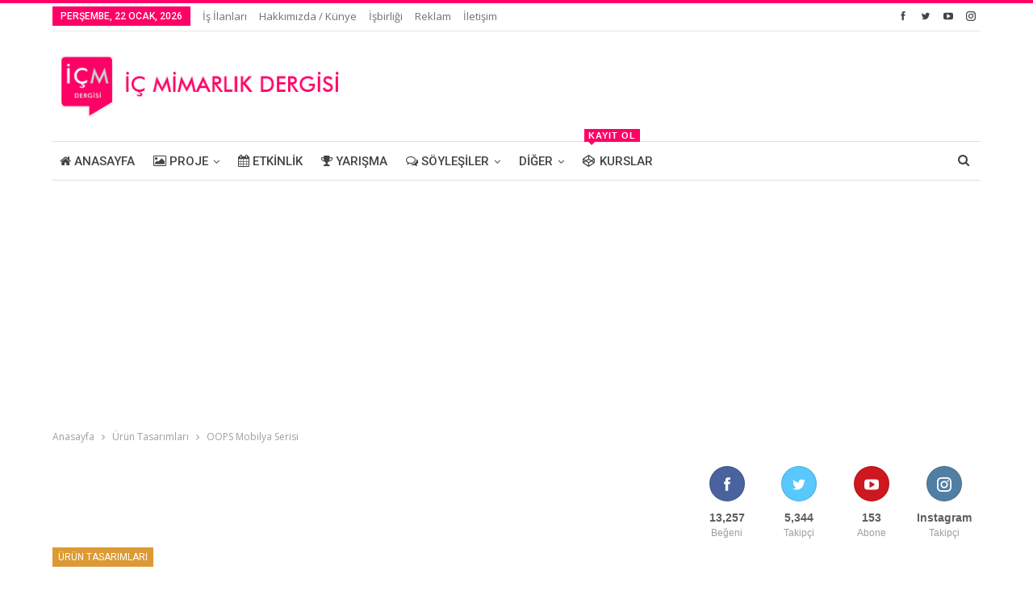

--- FILE ---
content_type: text/html; charset=UTF-8
request_url: https://www.icmimarlikdergisi.com/2018/01/03/oops-mobilya-serisi/
body_size: 19136
content:
	<!DOCTYPE html>
		<!--[if IE 8]>
	<html class="ie ie8" lang="tr"> <![endif]-->
	<!--[if IE 9]>
	<html class="ie ie9" lang="tr"> <![endif]-->
	<!--[if gt IE 9]><!-->
<html lang="tr"> <!--<![endif]-->
	<head>
				<meta charset="UTF-8">
		<meta http-equiv="X-UA-Compatible" content="IE=edge">
		<meta name="viewport" content="width=device-width, initial-scale=1.0">
		<link rel="pingback" href="https://www.icmimarlikdergisi.com/xmlrpc.php"/>

		<meta name='robots' content='max-image-preview:large' />

            <script data-no-defer="1" data-ezscrex="false" data-cfasync="false" data-pagespeed-no-defer data-cookieconsent="ignore">
                var ctPublicFunctions = {"_ajax_nonce":"74fa09a006","_rest_nonce":"0a6de60fec","_ajax_url":"\/wp-admin\/admin-ajax.php","_rest_url":"https:\/\/www.icmimarlikdergisi.com\/wp-json\/","data__cookies_type":"none","data__ajax_type":"rest","data__bot_detector_enabled":1,"data__frontend_data_log_enabled":1,"cookiePrefix":"","wprocket_detected":false,"host_url":"www.icmimarlikdergisi.com","text__ee_click_to_select":"Click to select the whole data","text__ee_original_email":"The complete one is","text__ee_got_it":"Got it","text__ee_blocked":"Blocked","text__ee_cannot_connect":"Cannot connect","text__ee_cannot_decode":"Can not decode email. Unknown reason","text__ee_email_decoder":"CleanTalk email decoder","text__ee_wait_for_decoding":"The magic is on the way!","text__ee_decoding_process":"Please wait a few seconds while we decode the contact data."}
            </script>
        
            <script data-no-defer="1" data-ezscrex="false" data-cfasync="false" data-pagespeed-no-defer data-cookieconsent="ignore">
                var ctPublic = {"_ajax_nonce":"74fa09a006","settings__forms__check_internal":0,"settings__forms__check_external":0,"settings__forms__force_protection":0,"settings__forms__search_test":1,"settings__forms__wc_add_to_cart":0,"settings__data__bot_detector_enabled":1,"settings__sfw__anti_crawler":0,"blog_home":"https:\/\/www.icmimarlikdergisi.com\/","pixel__setting":"3","pixel__enabled":true,"pixel__url":"https:\/\/moderate3-v4.cleantalk.org\/pixel\/c3369ba764ba769869a151c184b3ef93.gif","data__email_check_before_post":1,"data__email_check_exist_post":0,"data__cookies_type":"none","data__key_is_ok":true,"data__visible_fields_required":true,"wl_brandname":"Anti-Spam by CleanTalk","wl_brandname_short":"CleanTalk","ct_checkjs_key":"ce6b47895278e8dcfce1a42e6601269af2f5ac4fc3f7e9a53b0ccd4f6b845b02","emailEncoderPassKey":"4fbdf1a19541eb8d647eedf3b2ec0867","bot_detector_forms_excluded":"W10=","advancedCacheExists":false,"varnishCacheExists":false,"wc_ajax_add_to_cart":true,"theRealPerson":{"phrases":{"trpHeading":"The Real Person Badge!","trpContent1":"The commenter acts as a real person and verified as not a bot.","trpContent2":" Anti-Spam by CleanTalk","trpContentLearnMore":"Learn more"},"trpContentLink":"https:\/\/cleantalk.org\/help\/the-real-person?utm_id=&amp;utm_term=&amp;utm_source=admin_side&amp;utm_medium=trp_badge&amp;utm_content=trp_badge_link_click&amp;utm_campaign=apbct_links","imgPersonUrl":"https:\/\/www.icmimarlikdergisi.com\/wp-content\/plugins\/cleantalk-spam-protect\/css\/images\/real_user.svg","imgShieldUrl":"https:\/\/www.icmimarlikdergisi.com\/wp-content\/plugins\/cleantalk-spam-protect\/css\/images\/shield.svg"}}
            </script>
        
	<!-- This site is optimized with the Yoast SEO Premium plugin v15.3 - https://yoast.com/wordpress/plugins/seo/ -->
	<title>OOPS Mobilya Serisi</title>
	<meta name="description" content="Pierre Yovanovitch&#039;in ilhamını 3 Ayı masalından alan bu mobilya serisinin adı: OOPS. Bu seride, donat formlu puflar, pofuduk sandalyeler, koltuklar yer alıyor." />
	<meta name="robots" content="index, follow, max-snippet:-1, max-image-preview:large, max-video-preview:-1" />
	<link rel="canonical" href="https://www.icmimarlikdergisi.com/2018/01/03/oops-mobilya-serisi/" />
	<meta property="og:locale" content="tr_TR" />
	<meta property="og:type" content="article" />
	<meta property="og:title" content="OOPS Mobilya Serisi" />
	<meta property="og:description" content="Pierre Yovanovitch&#039;in ilhamını 3 Ayı masalından alan bu mobilya serisinin adı: OOPS. Bu seride, donat formlu puflar, pofuduk sandalyeler, koltuklar yer alıyor." />
	<meta property="og:url" content="https://www.icmimarlikdergisi.com/2018/01/03/oops-mobilya-serisi/" />
	<meta property="og:site_name" content="İç Mimarlık Dergisi" />
	<meta property="article:publisher" content="https://www.facebook.com/icmimarlikDergisi" />
	<meta property="article:published_time" content="2018-01-03T16:01:34+00:00" />
	<meta property="og:image" content="https://www.icmimarlikdergisi.com/wp-content/uploads/2018/01/1.jpg" />
	<meta property="og:image:width" content="1704" />
	<meta property="og:image:height" content="959" />
	<meta name="twitter:card" content="summary_large_image" />
	<meta name="twitter:creator" content="@icmimarlikdergi" />
	<meta name="twitter:site" content="@icmimarlikdergi" />
	<meta name="twitter:label1" content="Yazan:">
	<meta name="twitter:data1" content="Büşra DEMİREL">
	<meta name="twitter:label2" content="Tahmini okuma süresi">
	<meta name="twitter:data2" content="0 dakika">
	<script type="application/ld+json" class="yoast-schema-graph">{"@context":"https://schema.org","@graph":[{"@type":"Organization","@id":"https://www.icmimarlikdergisi.com/#organization","name":"\u0130\u00e7 Mimarl\u0131k Dergisi","url":"https://www.icmimarlikdergisi.com/","sameAs":["https://www.facebook.com/icmimarlikDergisi","https://instagram.com/icmimarlikdergisi/","https://www.youtube.com/channel/UCKmswydkYqgaenCdJoAYB0Q","https://twitter.com/icmimarlikdergi"],"logo":{"@type":"ImageObject","@id":"https://www.icmimarlikdergisi.com/#logo","inLanguage":"tr","url":"https://www.icmimarlikdergisi.com/wp-content/uploads/2016/09/icmlogo.jpg","width":500,"height":500,"caption":"\u0130\u00e7 Mimarl\u0131k Dergisi"},"image":{"@id":"https://www.icmimarlikdergisi.com/#logo"}},{"@type":"WebSite","@id":"https://www.icmimarlikdergisi.com/#website","url":"https://www.icmimarlikdergisi.com/","name":"\u0130\u00e7 Mimarl\u0131k Dergisi","description":"Mimarl\u0131k, Tasar\u0131m Haber Platformu","publisher":{"@id":"https://www.icmimarlikdergisi.com/#organization"},"potentialAction":[{"@type":"SearchAction","target":"https://www.icmimarlikdergisi.com/?s={search_term_string}","query-input":"required name=search_term_string"}],"inLanguage":"tr"},{"@type":"ImageObject","@id":"https://www.icmimarlikdergisi.com/2018/01/03/oops-mobilya-serisi/#primaryimage","inLanguage":"tr","url":"https://www.icmimarlikdergisi.com/wp-content/uploads/2018/01/1.jpg","width":1704,"height":959},{"@type":"WebPage","@id":"https://www.icmimarlikdergisi.com/2018/01/03/oops-mobilya-serisi/#webpage","url":"https://www.icmimarlikdergisi.com/2018/01/03/oops-mobilya-serisi/","name":"OOPS Mobilya Serisi","isPartOf":{"@id":"https://www.icmimarlikdergisi.com/#website"},"primaryImageOfPage":{"@id":"https://www.icmimarlikdergisi.com/2018/01/03/oops-mobilya-serisi/#primaryimage"},"datePublished":"2018-01-03T16:01:34+00:00","dateModified":"2018-01-03T16:01:34+00:00","description":"Pierre Yovanovitch'in ilham\u0131n\u0131 3 Ay\u0131 masal\u0131ndan alan bu mobilya serisinin ad\u0131: OOPS. Bu seride, donat formlu puflar, pofuduk sandalyeler, koltuklar yer al\u0131yor.","breadcrumb":{"@id":"https://www.icmimarlikdergisi.com/2018/01/03/oops-mobilya-serisi/#breadcrumb"},"inLanguage":"tr","potentialAction":[{"@type":"ReadAction","target":["https://www.icmimarlikdergisi.com/2018/01/03/oops-mobilya-serisi/"]}]},{"@type":"BreadcrumbList","@id":"https://www.icmimarlikdergisi.com/2018/01/03/oops-mobilya-serisi/#breadcrumb","itemListElement":[{"@type":"ListItem","position":1,"item":{"@type":"WebPage","@id":"https://www.icmimarlikdergisi.com/","url":"https://www.icmimarlikdergisi.com/","name":"Anasayfa"}},{"@type":"ListItem","position":2,"item":{"@type":"WebPage","@id":"https://www.icmimarlikdergisi.com/kategori/urun-tasarimlari/","url":"https://www.icmimarlikdergisi.com/kategori/urun-tasarimlari/","name":"\u00dcr\u00fcn Tasar\u0131mlar\u0131"}},{"@type":"ListItem","position":3,"item":{"@type":"WebPage","@id":"https://www.icmimarlikdergisi.com/2018/01/03/oops-mobilya-serisi/","url":"https://www.icmimarlikdergisi.com/2018/01/03/oops-mobilya-serisi/","name":"OOPS Mobilya Serisi"}}]},{"@type":"Article","@id":"https://www.icmimarlikdergisi.com/2018/01/03/oops-mobilya-serisi/#article","isPartOf":{"@id":"https://www.icmimarlikdergisi.com/2018/01/03/oops-mobilya-serisi/#webpage"},"author":{"@id":"https://www.icmimarlikdergisi.com/#/schema/person/fc5bcdc041b61325eae34c1efff88507"},"headline":"OOPS Mobilya Serisi","datePublished":"2018-01-03T16:01:34+00:00","dateModified":"2018-01-03T16:01:34+00:00","mainEntityOfPage":{"@id":"https://www.icmimarlikdergisi.com/2018/01/03/oops-mobilya-serisi/#webpage"},"commentCount":0,"publisher":{"@id":"https://www.icmimarlikdergisi.com/#organization"},"image":{"@id":"https://www.icmimarlikdergisi.com/2018/01/03/oops-mobilya-serisi/#primaryimage"},"keywords":"design,mobilya tasar\u0131m\u0131,tasar\u0131m","articleSection":"\u00dcr\u00fcn Tasar\u0131mlar\u0131","inLanguage":"tr","potentialAction":[{"@type":"CommentAction","name":"Comment","target":["https://www.icmimarlikdergisi.com/2018/01/03/oops-mobilya-serisi/#respond"]}]},{"@type":"Person","@id":"https://www.icmimarlikdergisi.com/#/schema/person/fc5bcdc041b61325eae34c1efff88507","name":"B\u00fc\u015fra DEM\u0130REL","image":{"@type":"ImageObject","@id":"https://www.icmimarlikdergisi.com/#personlogo","inLanguage":"tr","url":"https://secure.gravatar.com/avatar/ab4793d0f8fbe9037b5dee7726b1a5635fc6c46134847eaa3b9648e779f51d18?s=96&d=wp_user_avatar&r=g","caption":"B\u00fc\u015fra DEM\u0130REL"},"sameAs":["https://tr.linkedin.com/in/b\u00fc\u015fra-demirel-1aa984129"]}]}</script>
	<!-- / Yoast SEO Premium plugin. -->


<link rel='dns-prefetch' href='//fd.cleantalk.org' />
<link rel='dns-prefetch' href='//fonts.googleapis.com' />
<link rel="alternate" type="application/rss+xml" title="İç Mimarlık Dergisi &raquo; akışı" href="https://www.icmimarlikdergisi.com/feed/" />
<link rel="alternate" type="application/rss+xml" title="İç Mimarlık Dergisi &raquo; yorum akışı" href="https://www.icmimarlikdergisi.com/comments/feed/" />
<link rel="alternate" type="application/rss+xml" title="İç Mimarlık Dergisi &raquo; OOPS Mobilya Serisi yorum akışı" href="https://www.icmimarlikdergisi.com/2018/01/03/oops-mobilya-serisi/feed/" />
<link rel="alternate" title="oEmbed (JSON)" type="application/json+oembed" href="https://www.icmimarlikdergisi.com/wp-json/oembed/1.0/embed?url=https%3A%2F%2Fwww.icmimarlikdergisi.com%2F2018%2F01%2F03%2Foops-mobilya-serisi%2F" />
<link rel="alternate" title="oEmbed (XML)" type="text/xml+oembed" href="https://www.icmimarlikdergisi.com/wp-json/oembed/1.0/embed?url=https%3A%2F%2Fwww.icmimarlikdergisi.com%2F2018%2F01%2F03%2Foops-mobilya-serisi%2F&#038;format=xml" />
<style id='wp-img-auto-sizes-contain-inline-css' type='text/css'>
img:is([sizes=auto i],[sizes^="auto," i]){contain-intrinsic-size:3000px 1500px}
/*# sourceURL=wp-img-auto-sizes-contain-inline-css */
</style>
<link rel='stylesheet' id='z-authors-css' href='https://www.icmimarlikdergisi.com/wp-content/plugins/authors-widget/css/authors.css?ver=6.9' type='text/css' media='all' />
<style id='wp-emoji-styles-inline-css' type='text/css'>

	img.wp-smiley, img.emoji {
		display: inline !important;
		border: none !important;
		box-shadow: none !important;
		height: 1em !important;
		width: 1em !important;
		margin: 0 0.07em !important;
		vertical-align: -0.1em !important;
		background: none !important;
		padding: 0 !important;
	}
/*# sourceURL=wp-emoji-styles-inline-css */
</style>
<link rel='stylesheet' id='wp-block-library-css' href='https://www.icmimarlikdergisi.com/wp-includes/css/dist/block-library/style.min.css?ver=6.9' type='text/css' media='all' />
<style id='global-styles-inline-css' type='text/css'>
:root{--wp--preset--aspect-ratio--square: 1;--wp--preset--aspect-ratio--4-3: 4/3;--wp--preset--aspect-ratio--3-4: 3/4;--wp--preset--aspect-ratio--3-2: 3/2;--wp--preset--aspect-ratio--2-3: 2/3;--wp--preset--aspect-ratio--16-9: 16/9;--wp--preset--aspect-ratio--9-16: 9/16;--wp--preset--color--black: #000000;--wp--preset--color--cyan-bluish-gray: #abb8c3;--wp--preset--color--white: #ffffff;--wp--preset--color--pale-pink: #f78da7;--wp--preset--color--vivid-red: #cf2e2e;--wp--preset--color--luminous-vivid-orange: #ff6900;--wp--preset--color--luminous-vivid-amber: #fcb900;--wp--preset--color--light-green-cyan: #7bdcb5;--wp--preset--color--vivid-green-cyan: #00d084;--wp--preset--color--pale-cyan-blue: #8ed1fc;--wp--preset--color--vivid-cyan-blue: #0693e3;--wp--preset--color--vivid-purple: #9b51e0;--wp--preset--gradient--vivid-cyan-blue-to-vivid-purple: linear-gradient(135deg,rgb(6,147,227) 0%,rgb(155,81,224) 100%);--wp--preset--gradient--light-green-cyan-to-vivid-green-cyan: linear-gradient(135deg,rgb(122,220,180) 0%,rgb(0,208,130) 100%);--wp--preset--gradient--luminous-vivid-amber-to-luminous-vivid-orange: linear-gradient(135deg,rgb(252,185,0) 0%,rgb(255,105,0) 100%);--wp--preset--gradient--luminous-vivid-orange-to-vivid-red: linear-gradient(135deg,rgb(255,105,0) 0%,rgb(207,46,46) 100%);--wp--preset--gradient--very-light-gray-to-cyan-bluish-gray: linear-gradient(135deg,rgb(238,238,238) 0%,rgb(169,184,195) 100%);--wp--preset--gradient--cool-to-warm-spectrum: linear-gradient(135deg,rgb(74,234,220) 0%,rgb(151,120,209) 20%,rgb(207,42,186) 40%,rgb(238,44,130) 60%,rgb(251,105,98) 80%,rgb(254,248,76) 100%);--wp--preset--gradient--blush-light-purple: linear-gradient(135deg,rgb(255,206,236) 0%,rgb(152,150,240) 100%);--wp--preset--gradient--blush-bordeaux: linear-gradient(135deg,rgb(254,205,165) 0%,rgb(254,45,45) 50%,rgb(107,0,62) 100%);--wp--preset--gradient--luminous-dusk: linear-gradient(135deg,rgb(255,203,112) 0%,rgb(199,81,192) 50%,rgb(65,88,208) 100%);--wp--preset--gradient--pale-ocean: linear-gradient(135deg,rgb(255,245,203) 0%,rgb(182,227,212) 50%,rgb(51,167,181) 100%);--wp--preset--gradient--electric-grass: linear-gradient(135deg,rgb(202,248,128) 0%,rgb(113,206,126) 100%);--wp--preset--gradient--midnight: linear-gradient(135deg,rgb(2,3,129) 0%,rgb(40,116,252) 100%);--wp--preset--font-size--small: 13px;--wp--preset--font-size--medium: 20px;--wp--preset--font-size--large: 36px;--wp--preset--font-size--x-large: 42px;--wp--preset--spacing--20: 0.44rem;--wp--preset--spacing--30: 0.67rem;--wp--preset--spacing--40: 1rem;--wp--preset--spacing--50: 1.5rem;--wp--preset--spacing--60: 2.25rem;--wp--preset--spacing--70: 3.38rem;--wp--preset--spacing--80: 5.06rem;--wp--preset--shadow--natural: 6px 6px 9px rgba(0, 0, 0, 0.2);--wp--preset--shadow--deep: 12px 12px 50px rgba(0, 0, 0, 0.4);--wp--preset--shadow--sharp: 6px 6px 0px rgba(0, 0, 0, 0.2);--wp--preset--shadow--outlined: 6px 6px 0px -3px rgb(255, 255, 255), 6px 6px rgb(0, 0, 0);--wp--preset--shadow--crisp: 6px 6px 0px rgb(0, 0, 0);}:where(.is-layout-flex){gap: 0.5em;}:where(.is-layout-grid){gap: 0.5em;}body .is-layout-flex{display: flex;}.is-layout-flex{flex-wrap: wrap;align-items: center;}.is-layout-flex > :is(*, div){margin: 0;}body .is-layout-grid{display: grid;}.is-layout-grid > :is(*, div){margin: 0;}:where(.wp-block-columns.is-layout-flex){gap: 2em;}:where(.wp-block-columns.is-layout-grid){gap: 2em;}:where(.wp-block-post-template.is-layout-flex){gap: 1.25em;}:where(.wp-block-post-template.is-layout-grid){gap: 1.25em;}.has-black-color{color: var(--wp--preset--color--black) !important;}.has-cyan-bluish-gray-color{color: var(--wp--preset--color--cyan-bluish-gray) !important;}.has-white-color{color: var(--wp--preset--color--white) !important;}.has-pale-pink-color{color: var(--wp--preset--color--pale-pink) !important;}.has-vivid-red-color{color: var(--wp--preset--color--vivid-red) !important;}.has-luminous-vivid-orange-color{color: var(--wp--preset--color--luminous-vivid-orange) !important;}.has-luminous-vivid-amber-color{color: var(--wp--preset--color--luminous-vivid-amber) !important;}.has-light-green-cyan-color{color: var(--wp--preset--color--light-green-cyan) !important;}.has-vivid-green-cyan-color{color: var(--wp--preset--color--vivid-green-cyan) !important;}.has-pale-cyan-blue-color{color: var(--wp--preset--color--pale-cyan-blue) !important;}.has-vivid-cyan-blue-color{color: var(--wp--preset--color--vivid-cyan-blue) !important;}.has-vivid-purple-color{color: var(--wp--preset--color--vivid-purple) !important;}.has-black-background-color{background-color: var(--wp--preset--color--black) !important;}.has-cyan-bluish-gray-background-color{background-color: var(--wp--preset--color--cyan-bluish-gray) !important;}.has-white-background-color{background-color: var(--wp--preset--color--white) !important;}.has-pale-pink-background-color{background-color: var(--wp--preset--color--pale-pink) !important;}.has-vivid-red-background-color{background-color: var(--wp--preset--color--vivid-red) !important;}.has-luminous-vivid-orange-background-color{background-color: var(--wp--preset--color--luminous-vivid-orange) !important;}.has-luminous-vivid-amber-background-color{background-color: var(--wp--preset--color--luminous-vivid-amber) !important;}.has-light-green-cyan-background-color{background-color: var(--wp--preset--color--light-green-cyan) !important;}.has-vivid-green-cyan-background-color{background-color: var(--wp--preset--color--vivid-green-cyan) !important;}.has-pale-cyan-blue-background-color{background-color: var(--wp--preset--color--pale-cyan-blue) !important;}.has-vivid-cyan-blue-background-color{background-color: var(--wp--preset--color--vivid-cyan-blue) !important;}.has-vivid-purple-background-color{background-color: var(--wp--preset--color--vivid-purple) !important;}.has-black-border-color{border-color: var(--wp--preset--color--black) !important;}.has-cyan-bluish-gray-border-color{border-color: var(--wp--preset--color--cyan-bluish-gray) !important;}.has-white-border-color{border-color: var(--wp--preset--color--white) !important;}.has-pale-pink-border-color{border-color: var(--wp--preset--color--pale-pink) !important;}.has-vivid-red-border-color{border-color: var(--wp--preset--color--vivid-red) !important;}.has-luminous-vivid-orange-border-color{border-color: var(--wp--preset--color--luminous-vivid-orange) !important;}.has-luminous-vivid-amber-border-color{border-color: var(--wp--preset--color--luminous-vivid-amber) !important;}.has-light-green-cyan-border-color{border-color: var(--wp--preset--color--light-green-cyan) !important;}.has-vivid-green-cyan-border-color{border-color: var(--wp--preset--color--vivid-green-cyan) !important;}.has-pale-cyan-blue-border-color{border-color: var(--wp--preset--color--pale-cyan-blue) !important;}.has-vivid-cyan-blue-border-color{border-color: var(--wp--preset--color--vivid-cyan-blue) !important;}.has-vivid-purple-border-color{border-color: var(--wp--preset--color--vivid-purple) !important;}.has-vivid-cyan-blue-to-vivid-purple-gradient-background{background: var(--wp--preset--gradient--vivid-cyan-blue-to-vivid-purple) !important;}.has-light-green-cyan-to-vivid-green-cyan-gradient-background{background: var(--wp--preset--gradient--light-green-cyan-to-vivid-green-cyan) !important;}.has-luminous-vivid-amber-to-luminous-vivid-orange-gradient-background{background: var(--wp--preset--gradient--luminous-vivid-amber-to-luminous-vivid-orange) !important;}.has-luminous-vivid-orange-to-vivid-red-gradient-background{background: var(--wp--preset--gradient--luminous-vivid-orange-to-vivid-red) !important;}.has-very-light-gray-to-cyan-bluish-gray-gradient-background{background: var(--wp--preset--gradient--very-light-gray-to-cyan-bluish-gray) !important;}.has-cool-to-warm-spectrum-gradient-background{background: var(--wp--preset--gradient--cool-to-warm-spectrum) !important;}.has-blush-light-purple-gradient-background{background: var(--wp--preset--gradient--blush-light-purple) !important;}.has-blush-bordeaux-gradient-background{background: var(--wp--preset--gradient--blush-bordeaux) !important;}.has-luminous-dusk-gradient-background{background: var(--wp--preset--gradient--luminous-dusk) !important;}.has-pale-ocean-gradient-background{background: var(--wp--preset--gradient--pale-ocean) !important;}.has-electric-grass-gradient-background{background: var(--wp--preset--gradient--electric-grass) !important;}.has-midnight-gradient-background{background: var(--wp--preset--gradient--midnight) !important;}.has-small-font-size{font-size: var(--wp--preset--font-size--small) !important;}.has-medium-font-size{font-size: var(--wp--preset--font-size--medium) !important;}.has-large-font-size{font-size: var(--wp--preset--font-size--large) !important;}.has-x-large-font-size{font-size: var(--wp--preset--font-size--x-large) !important;}
/*# sourceURL=global-styles-inline-css */
</style>

<style id='classic-theme-styles-inline-css' type='text/css'>
/*! This file is auto-generated */
.wp-block-button__link{color:#fff;background-color:#32373c;border-radius:9999px;box-shadow:none;text-decoration:none;padding:calc(.667em + 2px) calc(1.333em + 2px);font-size:1.125em}.wp-block-file__button{background:#32373c;color:#fff;text-decoration:none}
/*# sourceURL=/wp-includes/css/classic-themes.min.css */
</style>
<link rel='stylesheet' id='cleantalk-public-css-css' href='https://www.icmimarlikdergisi.com/wp-content/plugins/cleantalk-spam-protect/css/cleantalk-public.min.css?ver=6.70.1_1767711751' type='text/css' media='all' />
<link rel='stylesheet' id='cleantalk-email-decoder-css-css' href='https://www.icmimarlikdergisi.com/wp-content/plugins/cleantalk-spam-protect/css/cleantalk-email-decoder.min.css?ver=6.70.1_1767711751' type='text/css' media='all' />
<link rel='stylesheet' id='cleantalk-trp-css-css' href='https://www.icmimarlikdergisi.com/wp-content/plugins/cleantalk-spam-protect/css/cleantalk-trp.min.css?ver=6.70.1_1767711751' type='text/css' media='all' />
<link rel='stylesheet' id='ppress-frontend-css' href='https://www.icmimarlikdergisi.com/wp-content/plugins/wp-user-avatar/assets/css/frontend.min.css?ver=4.16.8' type='text/css' media='all' />
<link rel='stylesheet' id='ppress-flatpickr-css' href='https://www.icmimarlikdergisi.com/wp-content/plugins/wp-user-avatar/assets/flatpickr/flatpickr.min.css?ver=4.16.8' type='text/css' media='all' />
<link rel='stylesheet' id='ppress-select2-css' href='https://www.icmimarlikdergisi.com/wp-content/plugins/wp-user-avatar/assets/select2/select2.min.css?ver=6.9' type='text/css' media='all' />
<link rel='stylesheet' id='better-framework-main-fonts-css' href='https://fonts.googleapis.com/css?family=Open+Sans:400,600%7CRoboto:400,500,400italic&#038;display=swap' type='text/css' media='all' />
<script type="text/javascript" src="https://www.icmimarlikdergisi.com/wp-includes/js/jquery/jquery.min.js?ver=3.7.1" id="jquery-core-js"></script>
<script type="text/javascript" src="https://www.icmimarlikdergisi.com/wp-includes/js/jquery/jquery-migrate.min.js?ver=3.4.1" id="jquery-migrate-js"></script>
<script type="text/javascript" id="z-authors-js-extra">
/* <![CDATA[ */
var authors = {"nonce":"2d7cc3f075","action":"load_utility","ajaxurl":"https://www.icmimarlikdergisi.com/wp-admin/admin-ajax.php"};
//# sourceURL=z-authors-js-extra
/* ]]> */
</script>
<script type="text/javascript" src="https://www.icmimarlikdergisi.com/wp-content/plugins/authors-widget/js/jquery.widget.js?ver=6.9" id="z-authors-js"></script>
<script type="text/javascript" src="https://www.icmimarlikdergisi.com/wp-content/plugins/cleantalk-spam-protect/js/apbct-public-bundle.min.js?ver=6.70.1_1767711751" id="apbct-public-bundle.min-js-js"></script>
<script type="text/javascript" src="https://fd.cleantalk.org/ct-bot-detector-wrapper.js?ver=6.70.1" id="ct_bot_detector-js" defer="defer" data-wp-strategy="defer"></script>
<script type="text/javascript" src="https://www.icmimarlikdergisi.com/wp-content/plugins/wp-user-avatar/assets/flatpickr/flatpickr.min.js?ver=4.16.8" id="ppress-flatpickr-js"></script>
<script type="text/javascript" src="https://www.icmimarlikdergisi.com/wp-content/plugins/wp-user-avatar/assets/select2/select2.min.js?ver=4.16.8" id="ppress-select2-js"></script>
<link rel="https://api.w.org/" href="https://www.icmimarlikdergisi.com/wp-json/" /><link rel="alternate" title="JSON" type="application/json" href="https://www.icmimarlikdergisi.com/wp-json/wp/v2/posts/31352" /><link rel="EditURI" type="application/rsd+xml" title="RSD" href="https://www.icmimarlikdergisi.com/xmlrpc.php?rsd" />
<meta name="generator" content="WordPress 6.9" />
<link rel='shortlink' href='https://www.icmimarlikdergisi.com/?p=31352' />
<script async src="//pagead2.googlesyndication.com/pagead/js/adsbygoogle.js"></script>
<script>
     (adsbygoogle = window.adsbygoogle || []).push({
          google_ad_client: "ca-pub-7822776427230169",
          enable_page_level_ads: true
     });
</script>

<script async src="//pagead2.googlesyndication.com/pagead/js/adsbygoogle.js"></script> <script> (adsbygoogle = window.adsbygoogle || []).push({ google_ad_client: "ca-pub-7822776427230169", enable_page_level_ads: true }); </script>

<meta name="google-site-verification" content="V9vw8OgneIE7FdG2cxcano5GNR_HdRpScxQQBMHg5J8" />			<link rel="shortcut icon" href="https://www.icmimarlikdergisi.com/wp-content/uploads/2014/02/favicon.png">			<link rel="apple-touch-icon" href="https://www.icmimarlikdergisi.com/wp-content/uploads/2014/02/favicon.png">			<link rel="apple-touch-icon" sizes="114x114" href="https://www.icmimarlikdergisi.com/wp-content/uploads/2014/02/favicon.png">			<link rel="apple-touch-icon" sizes="72x72" href="https://www.icmimarlikdergisi.com/wp-content/uploads/2014/02/favicon.png">			<link rel="apple-touch-icon" sizes="144x144" href="https://www.icmimarlikdergisi.com/wp-content/uploads/2014/02/favicon.png"><meta name="generator" content="Powered by WPBakery Page Builder - drag and drop page builder for WordPress."/>
<script type="application/ld+json">{
    "@context": "http://schema.org/",
    "@type": "Organization",
    "@id": "#organization",
    "logo": {
        "@type": "ImageObject",
        "url": "https://www.icmimarlikdergisi.com/wp-content/uploads/2017/05/logo5-2.png"
    },
    "url": "https://www.icmimarlikdergisi.com/",
    "name": "\u0130\u00e7 Mimarl\u0131k Dergisi",
    "description": "Mimarl\u0131k, Tasar\u0131m Haber Platformu"
}</script>
<script type="application/ld+json">{
    "@context": "http://schema.org/",
    "@type": "WebSite",
    "name": "\u0130\u00e7 Mimarl\u0131k Dergisi",
    "alternateName": "Mimarl\u0131k, Tasar\u0131m Haber Platformu",
    "url": "https://www.icmimarlikdergisi.com/"
}</script>
<script type="application/ld+json">{
    "@context": "http://schema.org/",
    "@type": "BlogPosting",
    "headline": "OOPS Mobilya Serisi",
    "description": "Pierre Yovanovitch'in ilham\u0131n\u0131 3 Ay\u0131 masal\u0131ndan alan bu mobilya serisinin ad\u0131: OOPS. Bu seride, donat formlu puflar, pofuduk sandalyeler, koltuklar yer al\u0131yor. ",
    "datePublished": "2018-01-03",
    "dateModified": "2018-01-03",
    "author": {
        "@type": "Person",
        "@id": "#person-BraDEMREL",
        "name": "B\u00fc\u015fra DEM\u0130REL"
    },
    "image": "https://www.icmimarlikdergisi.com/wp-content/uploads/2018/01/1.jpg",
    "interactionStatistic": [
        {
            "@type": "InteractionCounter",
            "interactionType": "http://schema.org/CommentAction",
            "userInteractionCount": "0"
        }
    ],
    "publisher": {
        "@id": "#organization"
    },
    "mainEntityOfPage": "https://www.icmimarlikdergisi.com/2018/01/03/oops-mobilya-serisi/"
}</script>
<link rel='stylesheet' id='bf-minifed-css-1' href='https://www.icmimarlikdergisi.com/wp-content/bs-booster-cache/4bcaf35b7af893bcf4870eb1b2803efa.css' type='text/css' media='all' />
<link rel='stylesheet' id='7.11.0-1769002744' href='https://www.icmimarlikdergisi.com/wp-content/bs-booster-cache/473976e9e8d2fab08401885123875cf8.css' type='text/css' media='all' />

<!-- BetterFramework Head Inline CSS -->
<style>
.main-wrap > .container.adcontainer + .content-container {
    margin-top: 20px;
}

</style>
<!-- /BetterFramework Head Inline CSS-->
<noscript><style> .wpb_animate_when_almost_visible { opacity: 1; }</style></noscript>	</head>

<body data-rsssl=1 class="wp-singular post-template-default single single-post postid-31352 single-format-standard wp-theme-publisher bs-theme bs-publisher bs-publisher-pure-magazine active-top-line ltr close-rh page-layout-2-col page-layout-2-col-right full-width main-menu-sticky-smart main-menu-boxed single-prim-cat-1344 single-cat-1344  bs-show-ha bs-show-ha-b wpb-js-composer js-comp-ver-6.7.0 vc_responsive bs-ll-d" dir="ltr">
		<div class="main-wrap content-main-wrap">
			<header id="header" class="site-header header-style-2 boxed" itemscope="itemscope" itemtype="https://schema.org/WPHeader">

		<section class="topbar topbar-style-1 hidden-xs hidden-xs">
	<div class="content-wrap">
		<div class="container">
			<div class="topbar-inner clearfix">

									<div class="section-links">
								<div  class="  better-studio-shortcode bsc-clearfix better-social-counter style-button not-colored in-4-col">
						<ul class="social-list bsc-clearfix"><li class="social-item facebook"><a href = "https://www.facebook.com/icmimarlikDergisi" target = "_blank" > <i class="item-icon bsfi-facebook" ></i><span class="item-title" > Beğeni </span> </a> </li> <li class="social-item twitter"><a href = "https://twitter.com/icmimarlikdergi" target = "_blank" > <i class="item-icon bsfi-twitter" ></i><span class="item-title" > Takipçi </span> </a> </li> <li class="social-item youtube"><a href = "https://youtube.com/channel/UCKmswydkYqgaenCdJoAYB0Q" target = "_blank" > <i class="item-icon bsfi-youtube" ></i><span class="item-title" > Abone </span> </a> </li> <li class="social-item instagram"><a href = "https://instagram.com/icmimarlikdergisi" target = "_blank" > <i class="item-icon bsfi-instagram" ></i><span class="item-title" > Takipçi </span> </a> </li> 			</ul>
		</div>
							</div>
				
				<div class="section-menu">
						<div id="menu-top" class="menu top-menu-wrapper" role="navigation" itemscope="itemscope" itemtype="https://schema.org/SiteNavigationElement">
		<nav class="top-menu-container">

			<ul id="top-navigation" class="top-menu menu clearfix bsm-pure">
									<li id="topbar-date" class="menu-item menu-item-date">
					<span
						class="topbar-date">Perşembe, 22 Ocak, 2026</span>
					</li>
					<li id="menu-item-4555" class="menu-item menu-item-type-custom menu-item-object-custom better-anim-fade menu-item-4555"><a href="https://icmimarlikdergisi.com/kariyer/">İş İlanları</a></li>
<li id="menu-item-38" class="menu-item menu-item-type-post_type menu-item-object-page better-anim-fade menu-item-38"><a href="https://www.icmimarlikdergisi.com/hakkimizda/">Hakkımızda / Künye</a></li>
<li id="menu-item-3078" class="menu-item menu-item-type-post_type menu-item-object-page better-anim-fade menu-item-3078"><a href="https://www.icmimarlikdergisi.com/isbirligi/">İşbirliği</a></li>
<li id="menu-item-51" class="menu-item menu-item-type-post_type menu-item-object-page better-anim-fade menu-item-51"><a href="https://www.icmimarlikdergisi.com/reklam/">Reklam</a></li>
<li id="menu-item-425" class="menu-item menu-item-type-post_type menu-item-object-page better-anim-fade menu-item-425"><a href="https://www.icmimarlikdergisi.com/iletisim/">İletişim</a></li>
			</ul>

		</nav>
	</div>
				</div>
			</div>
		</div>
	</div>
</section>
		<div class="header-inner">
			<div class="content-wrap">
				<div class="container">
					<div class="row">
						<div class="row-height">
							<div class="logo-col col-xs-4">
								<div class="col-inside">
									<div id="site-branding" class="site-branding">
	<p  id="site-title" class="logo h1 img-logo">
	<a href="https://www.icmimarlikdergisi.com/" itemprop="url" rel="home">
					<img id="site-logo" src="https://www.icmimarlikdergisi.com/wp-content/uploads/2017/05/logo5-2.png"
			     alt="Mimarlık, iç mimarlık, tasarım"  />

			<span class="site-title">Mimarlık, iç mimarlık, tasarım - Mimarlık, Tasarım Haber Platformu</span>
				</a>
</p>
</div><!-- .site-branding -->
								</div>
							</div>
															<div class="sidebar-col col-xs-8">
									<div class="col-inside">
										<aside id="sidebar" class="sidebar" role="complementary" itemscope="itemscope" itemtype="https://schema.org/WPSideBar">
											<div class="lnpvz lnpvz-pubadban lnpvz-show-desktop lnpvz-show-tablet-portrait lnpvz-show-tablet-landscape lnpvz-show-phone lnpvz-loc-header_aside_logo lnpvz-align-right lnpvz-column-1 lnpvz-clearfix no-bg-box-model"><div id="lnpvz-24142-1616995068" class="lnpvz-container lnpvz-type-code " itemscope="" itemtype="https://schema.org/WPAdBlock" data-adid="24142" data-type="code"><div id="lnpvz-24142-1616995068-place"></div><script src="//pagead2.googlesyndication.com/pagead/js/adsbygoogle.js"></script><script type="text/javascript">var betterads_screen_width = document.body.clientWidth;betterads_el = document.getElementById('lnpvz-24142-1616995068');             if (betterads_el.getBoundingClientRect().width) {     betterads_el_width_raw = betterads_el_width = betterads_el.getBoundingClientRect().width;    } else {     betterads_el_width_raw = betterads_el_width = betterads_el.offsetWidth;    }        var size = ["125", "125"];    if ( betterads_el_width >= 728 )      betterads_el_width = ["728", "90"];    else if ( betterads_el_width >= 468 )     betterads_el_width = ["468", "60"];    else if ( betterads_el_width >= 336 )     betterads_el_width = ["336", "280"];    else if ( betterads_el_width >= 300 )     betterads_el_width = ["300", "250"];    else if ( betterads_el_width >= 250 )     betterads_el_width = ["250", "250"];    else if ( betterads_el_width >= 200 )     betterads_el_width = ["200", "200"];    else if ( betterads_el_width >= 180 )     betterads_el_width = ["180", "150"]; if ( betterads_screen_width >= 1140 ) {          document.getElementById('lnpvz-24142-1616995068-place').innerHTML = '<ins class="adsbygoogle" style="display:inline-block;width:728px;height:90px"  data-ad-client="ca-pub-7822776427230169"  data-ad-slot="7165436787" ></ins>';          (adsbygoogle = window.adsbygoogle || []).push({});         }else if ( betterads_screen_width >= 1019  && betterads_screen_width < 1140 ) { document.getElementById('lnpvz-24142-1616995068-place').innerHTML = '<ins class="adsbygoogle" style="display:inline-block;width:' + betterads_el_width[0] + 'px;height:' + betterads_el_width[1] + 'px"  data-ad-client="ca-pub-7822776427230169"  data-ad-slot="7165436787" ></ins>';         (adsbygoogle = window.adsbygoogle || []).push({});}else if ( betterads_screen_width >= 768  && betterads_screen_width < 1019 ) { document.getElementById('lnpvz-24142-1616995068-place').innerHTML = '<ins class="adsbygoogle" style="display:inline-block;width:' + betterads_el_width[0] + 'px;height:' + betterads_el_width[1] + 'px"  data-ad-client="ca-pub-7822776427230169"  data-ad-slot="7165436787" ></ins>';         (adsbygoogle = window.adsbygoogle || []).push({});}else if ( betterads_screen_width < 768 ) { document.getElementById('lnpvz-24142-1616995068-place').innerHTML = '<ins class="adsbygoogle" style="display:inline-block;width:' + betterads_el_width[0] + 'px;height:' + betterads_el_width[1] + 'px"  data-ad-client="ca-pub-7822776427230169"  data-ad-slot="7165436787" ></ins>';         (adsbygoogle = window.adsbygoogle || []).push({});}</script></div></div>										</aside>
									</div>
								</div>
														</div>
					</div>
				</div>
			</div>
		</div>

		<div id="menu-main" class="menu main-menu-wrapper show-search-item menu-actions-btn-width-1" role="navigation" itemscope="itemscope" itemtype="https://schema.org/SiteNavigationElement">
	<div class="main-menu-inner">
		<div class="content-wrap">
			<div class="container">

				<nav class="main-menu-container">
					<ul id="main-navigation" class="main-menu menu bsm-pure clearfix">
						<li id="menu-item-12747" class="menu-item menu-item-type-custom menu-item-object-custom menu-item-home better-anim-fade menu-item-12747"><a href="https://www.icmimarlikdergisi.com"><i class="fa fa-home"></i> Anasayfa</a></li>
<li id="menu-item-2892" class="menu-item menu-item-type-custom menu-item-object-custom menu-item-has-children better-anim-fade menu-item-2892"><a href="https://www.icmimarlikdergisi.com/kategori/ic-mekan-tasarimlari/"><i class="fa fa-picture-o"></i> Proje</a>
<ul class="sub-menu">
	<li id="menu-item-545" class="menu-item menu-item-type-taxonomy menu-item-object-category menu-term-35 better-anim-fade menu-item-545"><a href="https://www.icmimarlikdergisi.com/kategori/ic-mekan-tasarimlari/villa-ev-tasarimlari/">Villa ve Ev Tasarımları</a></li>
	<li id="menu-item-546" class="menu-item menu-item-type-taxonomy menu-item-object-category menu-term-36 better-anim-fade menu-item-546"><a href="https://www.icmimarlikdergisi.com/kategori/ic-mekan-tasarimlari/cafe-restaurant-tasarimlari/">Cafe, Restoran ve Eğlence Yeri</a></li>
	<li id="menu-item-547" class="menu-item menu-item-type-taxonomy menu-item-object-category menu-term-37 better-anim-fade menu-item-547"><a href="https://www.icmimarlikdergisi.com/kategori/ic-mekan-tasarimlari/ofis-magaza-tasarimlari/">Ofis ve Mağaza Tasarımları</a></li>
	<li id="menu-item-548" class="menu-item menu-item-type-taxonomy menu-item-object-category menu-term-38 better-anim-fade menu-item-548"><a href="https://www.icmimarlikdergisi.com/kategori/ic-mekan-tasarimlari/otel-tasarimlari/">Otel Tasarımları</a></li>
	<li id="menu-item-549" class="menu-item menu-item-type-taxonomy menu-item-object-category menu-term-39 better-anim-fade menu-item-549"><a href="https://www.icmimarlikdergisi.com/kategori/ic-mekan-tasarimlari/diger-projeler/">Diğer Proje ve Tasarımlar</a></li>
	<li id="menu-item-550" class="menu-item menu-item-type-taxonomy menu-item-object-category menu-term-40 better-anim-fade menu-item-550"><a href="https://www.icmimarlikdergisi.com/kategori/mimari-yapilar/">Mimari Yapılar</a></li>
	<li id="menu-item-4368" class="menu-item menu-item-type-taxonomy menu-item-object-category current-post-ancestor current-menu-parent current-post-parent menu-term-1344 better-anim-fade menu-item-4368"><a href="https://www.icmimarlikdergisi.com/kategori/urun-tasarimlari/">Ürün Tasarımları</a></li>
	<li id="menu-item-551" class="menu-item menu-item-type-taxonomy menu-item-object-category menu-term-41 better-anim-fade menu-item-551"><a href="https://www.icmimarlikdergisi.com/kategori/tasarim-incelemeleri/">Tasarım İncelemeleri</a></li>
</ul>
</li>
<li id="menu-item-17783" class="menu-item menu-item-type-custom menu-item-object-custom better-anim-fade menu-item-17783"><a href="https://www.icmimarlikdergisi.com/kategori/etkinlikler/"><i class="fa fa-calendar"></i> Etkinlik</a></li>
<li id="menu-item-17861" class="menu-item menu-item-type-custom menu-item-object-custom better-anim-fade menu-item-17861"><a href="https://www.icmimarlikdergisi.com/kategori/yarismalar/"><i class="fa fa-trophy"></i> Yarışma</a></li>
<li id="menu-item-559" class="menu-item menu-item-type-taxonomy menu-item-object-category menu-item-has-children menu-term-49 better-anim-fade menu-item-559"><a href="https://www.icmimarlikdergisi.com/kategori/soylesi/"><i class="fa fa-comments-o" aria-hidden="true"></i> Söyleşiler</a>
<ul class="sub-menu">
	<li id="menu-item-10478" class="menu-item menu-item-type-taxonomy menu-item-object-category menu-term-2434 better-anim-fade menu-item-10478"><a href="https://www.icmimarlikdergisi.com/kategori/soylesi/ofis-havasi/"><i class="fa fa-building" aria-hidden="true"></i> Ofis Havası</a></li>
</ul>
</li>
<li id="menu-item-555" class="menu-item menu-item-type-custom menu-item-object-custom menu-item-has-children better-anim-fade menu-item-555"><a href="#">Diğer</a>
<ul class="sub-menu">
	<li id="menu-item-821" class="menu-item menu-item-type-taxonomy menu-item-object-category menu-term-165 better-anim-fade menu-item-821"><a href="https://www.icmimarlikdergisi.com/kategori/kutuphane/"><b>Kütüphane</b></a></li>
	<li id="menu-item-5105" class="menu-item menu-item-type-taxonomy menu-item-object-category menu-term-1510 better-anim-fade menu-item-5105"><a href="https://www.icmimarlikdergisi.com/kategori/arastirma/">Araştırma &#8211; Analiz</a></li>
	<li id="menu-item-5075" class="menu-item menu-item-type-taxonomy menu-item-object-category menu-term-1440 better-anim-fade menu-item-5075"><a href="https://www.icmimarlikdergisi.com/kategori/test/">Testler</a></li>
	<li id="menu-item-1739" class="menu-item menu-item-type-taxonomy menu-item-object-category menu-term-306 better-anim-fade menu-item-1739"><a href="https://www.icmimarlikdergisi.com/kategori/kose-yazilari/">Köşe Yazıları</a></li>
	<li id="menu-item-554" class="menu-item menu-item-type-taxonomy menu-item-object-category menu-term-44 better-anim-fade menu-item-554"><a href="https://www.icmimarlikdergisi.com/kategori/eglence/">Eğlence</a></li>
</ul>
</li>
<li id="menu-item-43114" class="menu-have-icon menu-icon-type-fontawesome menu-item menu-item-type-custom menu-item-object-custom better-anim-fade menu-badge-right menu-have-badge menu-item-43114"><a href="https://www.icmimarlikdergisi.com/mimarlarhangari/"><i class="bf-icon  fa fa-codepen"></i>Kurslar<span class="better-custom-badge">KAYIT OL</span></a></li>
					</ul><!-- #main-navigation -->
											<div class="menu-action-buttons width-1">
															<div class="search-container close">
									<span class="search-handler"><i class="fa fa-search"></i></span>

									<div class="search-box clearfix">
										<form role="search" method="get" class="search-form clearfix" action="https://www.icmimarlikdergisi.com">
	<input type="search" class="search-field"
	       placeholder="Arama..."
	       value="" name="s"
	       title="Aramak:"
	       autocomplete="off">
	<input type="submit" class="search-submit" value="Arama">
</form><!-- .search-form -->
									</div>
								</div>
														</div>
										</nav><!-- .main-menu-container -->

			</div>
		</div>
	</div>
</div><!-- .menu -->
	</header><!-- .header -->
	<div class="rh-header clearfix light deferred-block-exclude">
		<div class="rh-container clearfix">

			<div class="menu-container close">
				<span class="menu-handler"><span class="lines"></span></span>
			</div><!-- .menu-container -->

			<div class="logo-container rh-img-logo">
				<a href="https://www.icmimarlikdergisi.com/" itemprop="url" rel="home">
											<img src="https://www.icmimarlikdergisi.com/wp-content/uploads/2017/05/logo5-2.png"
						     alt="İç Mimarlık Dergisi"  />				</a>
			</div><!-- .logo-container -->
		</div><!-- .rh-container -->
	</div><!-- .rh-header -->
<nav role="navigation" aria-label="Breadcrumbs" class="bf-breadcrumb clearfix bc-top-style"><div class="container bf-breadcrumb-container"><ul class="bf-breadcrumb-items" itemscope itemtype="http://schema.org/BreadcrumbList"><meta name="numberOfItems" content="3" /><meta name="itemListOrder" content="Ascending" /><li itemprop="itemListElement" itemscope itemtype="http://schema.org/ListItem" class="bf-breadcrumb-item bf-breadcrumb-begin"><a itemprop="item" href="https://www.icmimarlikdergisi.com" rel="home"><span itemprop="name">Anasayfa</span></a><meta itemprop="position" content="1" /></li><li itemprop="itemListElement" itemscope itemtype="http://schema.org/ListItem" class="bf-breadcrumb-item"><a itemprop="item" href="https://www.icmimarlikdergisi.com/kategori/urun-tasarimlari/" ><span itemprop="name">Ürün Tasarımları</span></a><meta itemprop="position" content="2" /></li><li itemprop="itemListElement" itemscope itemtype="http://schema.org/ListItem" class="bf-breadcrumb-item bf-breadcrumb-end"><span itemprop="name">OOPS Mobilya Serisi</span><meta itemprop="item" content="https://www.icmimarlikdergisi.com/2018/01/03/oops-mobilya-serisi/"/><meta itemprop="position" content="3" /></li></ul></div></nav><div class="content-wrap">
		<main id="content" class="content-container">

		<div class="container layout-2-col layout-2-col-1 layout-right-sidebar layout-bc-before post-template-10">

			<div class="row main-section">
										<div class="col-sm-8 content-column">
							<div class="single-container">
								<div class="lnpvz lnpvz-above-post-box lnpvz-pubadban lnpvz-show-desktop lnpvz-show-phone lnpvz-loc-post_box_above lnpvz-align-center lnpvz-column-1 lnpvz-hide-on-tablet-portrait lnpvz-hide-on-tablet-landscape lnpvz-clearfix no-bg-box-model"><div id="lnpvz-24945-609580058" class="lnpvz-container lnpvz-type-code  lnpvz-hide-on-tablet-portrait lnpvz-hide-on-tablet-landscape" itemscope="" itemtype="https://schema.org/WPAdBlock" data-adid="24945" data-type="code"><div id="lnpvz-24945-609580058-place"></div><script type="text/javascript">var betterads_screen_width = document.body.clientWidth;betterads_el = document.getElementById('lnpvz-24945-609580058');             if (betterads_el.getBoundingClientRect().width) {     betterads_el_width_raw = betterads_el_width = betterads_el.getBoundingClientRect().width;    } else {     betterads_el_width_raw = betterads_el_width = betterads_el.offsetWidth;    }        var size = ["125", "125"];    if ( betterads_el_width >= 728 )      betterads_el_width = ["728", "90"];    else if ( betterads_el_width >= 468 )     betterads_el_width = ["468", "60"];    else if ( betterads_el_width >= 336 )     betterads_el_width = ["336", "280"];    else if ( betterads_el_width >= 300 )     betterads_el_width = ["300", "250"];    else if ( betterads_el_width >= 250 )     betterads_el_width = ["250", "250"];    else if ( betterads_el_width >= 200 )     betterads_el_width = ["200", "200"];    else if ( betterads_el_width >= 180 )     betterads_el_width = ["180", "150"]; if ( betterads_screen_width >= 1140 ) { document.getElementById('lnpvz-24945-609580058-place').innerHTML = '<ins class="adsbygoogle" style="display:inline-block;width:' + betterads_el_width[0] + 'px;height:' + betterads_el_width[1] + 'px"  data-ad-client="ca-pub-7822776427230169"  data-ad-slot="8552711139" ></ins>';         (adsbygoogle = window.adsbygoogle || []).push({});}else if ( betterads_screen_width < 768 ) { document.getElementById('lnpvz-24945-609580058-place').innerHTML = '<ins class="adsbygoogle" style="display:inline-block;width:' + betterads_el_width[0] + 'px;height:' + betterads_el_width[1] + 'px"  data-ad-client="ca-pub-7822776427230169"  data-ad-slot="8552711139" ></ins>';         (adsbygoogle = window.adsbygoogle || []).push({});}</script></div></div>								<article id="post-31352" class="post-31352 post type-post status-publish format-standard has-post-thumbnail  category-urun-tasarimlari tag-design tag-mobilya-tasarimi tag-tasarim single-post-content">
									<div class="single-featured"></div>
																		<div class="post-header-inner">
										<div class="post-header-title">
											<div class="term-badges floated"><span class="term-badge term-1344"><a href="https://www.icmimarlikdergisi.com/kategori/urun-tasarimlari/">Ürün Tasarımları</a></span></div>											<h1 class="single-post-title">
												<span class="post-title" itemprop="headline">OOPS Mobilya Serisi</span>
											</h1>
											<h2 class="post-subtitle">Pierre Yovanovitch'in ilhamını 3 Ayı masalından alan bu mobilya serisinin adı: OOPS. Bu seride, donat formlu puflar, pofuduk sandalyeler, koltuklar yer alıyor. </h2><div class="post-meta single-post-meta">
			<a href="https://www.icmimarlikdergisi.com/author/busrademirel/"
		   title="Yazar Makalelerine Göz At"
		   class="post-author-a post-author-avatar">
			<img alt='' src='https://secure.gravatar.com/avatar/ab4793d0f8fbe9037b5dee7726b1a5635fc6c46134847eaa3b9648e779f51d18?s=26&d=wp_user_avatar&r=g' class='avatar avatar-26 photo avatar-default' height='26' width='26' /><span class="post-author-name">Yazan: <b>Büşra DEMİREL</b></span>		</a>
					<span class="time"><time class="post-published updated"
			                         datetime="2018-01-03T19:01:34+03:00">Tarih: <b>3 Oca, 2018</b></time></span>
			</div>
										</div>
									</div>
											<div class="post-share single-post-share top-share clearfix style-2">
			<div class="post-share-btn-group">
				<a href="https://www.icmimarlikdergisi.com/2018/01/03/oops-mobilya-serisi/#respond" class="post-share-btn post-share-btn-comments comments" title="Hakkında bir yorum bırakın: &quot;OOPS Mobilya Serisi&quot;"><i class="bf-icon fa fa-comments" aria-hidden="true"></i> <b class="number">0</b></a><span class="views post-share-btn post-share-btn-views rank-1000" data-bpv-post="31352"><i class="bf-icon  bsfi-fire-2"></i> <b class="number">1.991</b></span>			</div>
						<div class="share-handler-wrap ">
				<span class="share-handler post-share-btn rank-default">
					<i class="bf-icon  fa fa-share-alt"></i>						<b class="text">Paylaş</b>
										</span>
				<span class="social-item facebook has-title"><a href="https://www.facebook.com/sharer.php?u=https%3A%2F%2Fwww.icmimarlikdergisi.com%2F%3Fp%3D31352" target="_blank" rel="nofollow noreferrer" class="bs-button-el" onclick="window.open(this.href, 'share-facebook','left=50,top=50,width=600,height=320,toolbar=0'); return false;"><span class="icon"><i class="bf-icon fa fa-facebook"></i></span><span class="item-title">Facebook</span></a></span><span class="social-item twitter has-title"><a href="https://twitter.com/share?text=OOPS Mobilya Serisi @icmimarlikdergi&url=https%3A%2F%2Fwww.icmimarlikdergisi.com%2F%3Fp%3D31352" target="_blank" rel="nofollow noreferrer" class="bs-button-el" onclick="window.open(this.href, 'share-twitter','left=50,top=50,width=600,height=320,toolbar=0'); return false;"><span class="icon"><i class="bf-icon fa fa-twitter"></i></span><span class="item-title">Twitter</span></a></span><span class="social-item google_plus has-title"><a href="https://plus.google.com/share?url=https%3A%2F%2Fwww.icmimarlikdergisi.com%2F%3Fp%3D31352" target="_blank" rel="nofollow noreferrer" class="bs-button-el" onclick="window.open(this.href, 'share-google_plus','left=50,top=50,width=600,height=320,toolbar=0'); return false;"><span class="icon"><i class="bf-icon fa fa-google"></i></span><span class="item-title">Google+</span></a></span><span class="social-item whatsapp has-title"><a href="whatsapp://send?text=OOPS Mobilya Serisi %0A%0A https%3A%2F%2Fwww.icmimarlikdergisi.com%2F%3Fp%3D31352" target="_blank" rel="nofollow noreferrer" class="bs-button-el" onclick="window.open(this.href, 'share-whatsapp','left=50,top=50,width=600,height=320,toolbar=0'); return false;"><span class="icon"><i class="bf-icon fa fa-whatsapp"></i></span><span class="item-title">WhatsApp</span></a></span><span class="social-item pinterest has-title"><a href="https://pinterest.com/pin/create/button/?url=https%3A%2F%2Fwww.icmimarlikdergisi.com%2F%3Fp%3D31352&media=https://www.icmimarlikdergisi.com/wp-content/uploads/2018/01/1.jpg&description=OOPS Mobilya Serisi" target="_blank" rel="nofollow noreferrer" class="bs-button-el" onclick="window.open(this.href, 'share-pinterest','left=50,top=50,width=600,height=320,toolbar=0'); return false;"><span class="icon"><i class="bf-icon fa fa-pinterest"></i></span><span class="item-title">Pinterest</span></a></span><span class="social-item email has-title"><a href="mailto:?subject=OOPS Mobilya Serisi&body=https%3A%2F%2Fwww.icmimarlikdergisi.com%2F%3Fp%3D31352" target="_blank" rel="nofollow noreferrer" class="bs-button-el" onclick="window.open(this.href, 'share-email','left=50,top=50,width=600,height=320,toolbar=0'); return false;"><span class="icon"><i class="bf-icon fa fa-envelope-open"></i></span><span class="item-title">E-posta</span></a></span></div>		</div>
											<div class="entry-content clearfix single-post-content">
										<p>Pierre Yovanovitch&#8217;in ilhamını 3 Ayı masalından alan bu mobilya serisinin adı: OOPS. Bu seride, donat formlu puflar, pofuduk sandalyeler, koltuklar yer alıyor. Koleksiyonda yer alan &#8220;Beer Arcmhair&#8221; serisinde 3 farklı boyutlarda üretim yapılmış. Papa Bear, Mama Bear ve Baby Bear olmak üzere bir ailenin tüm fertlerine uygun olarak tasarlanmış diyebiliriz! Fransız tasarımcı Pierre Yovanovitch bu serinin üretim aşamasında Avrupa&#8217;nın dört bir yanından marangozlar, demirciler, seramik ustalarıyla beraber titizlikle çalışmış. Gelin beraber bu koleksiyona göz atalım: <a href="https://www.icmimarlikdergisi.com/wp-content/uploads/2018/01/1.jpg"><img fetchpriority="high" decoding="async" class="aligncenter size-large wp-image-31353" src="https://www.icmimarlikdergisi.com/wp-content/uploads/2018/01/1-1024x576.jpg" alt="" width="1024" height="576" srcset="https://www.icmimarlikdergisi.com/wp-content/uploads/2018/01/1-1024x576.jpg 1024w, https://www.icmimarlikdergisi.com/wp-content/uploads/2018/01/1-300x169.jpg 300w, https://www.icmimarlikdergisi.com/wp-content/uploads/2018/01/1-768x432.jpg 768w, https://www.icmimarlikdergisi.com/wp-content/uploads/2018/01/1.jpg 1704w" sizes="(max-width: 1024px) 100vw, 1024px" /></a><a href="https://www.icmimarlikdergisi.com/wp-content/uploads/2018/01/2-1.jpg"><img decoding="async" class="aligncenter size-large wp-image-31354" src="https://www.icmimarlikdergisi.com/wp-content/uploads/2018/01/2-1-1024x1024.jpg" alt="" width="1024" height="1024" srcset="https://www.icmimarlikdergisi.com/wp-content/uploads/2018/01/2-1-1024x1024.jpg 1024w, https://www.icmimarlikdergisi.com/wp-content/uploads/2018/01/2-1-150x150.jpg 150w, https://www.icmimarlikdergisi.com/wp-content/uploads/2018/01/2-1-300x300.jpg 300w, https://www.icmimarlikdergisi.com/wp-content/uploads/2018/01/2-1-768x768.jpg 768w, https://www.icmimarlikdergisi.com/wp-content/uploads/2018/01/2-1.jpg 1704w" sizes="(max-width: 1024px) 100vw, 1024px" /></a><a href="https://www.icmimarlikdergisi.com/wp-content/uploads/2018/01/3-1.jpg"><img loading="lazy" decoding="async" class="aligncenter size-large wp-image-31355" src="https://www.icmimarlikdergisi.com/wp-content/uploads/2018/01/3-1-683x1024.jpg" alt="" width="683" height="1024" srcset="https://www.icmimarlikdergisi.com/wp-content/uploads/2018/01/3-1-683x1024.jpg 683w, https://www.icmimarlikdergisi.com/wp-content/uploads/2018/01/3-1-200x300.jpg 200w, https://www.icmimarlikdergisi.com/wp-content/uploads/2018/01/3-1-768x1152.jpg 768w, https://www.icmimarlikdergisi.com/wp-content/uploads/2018/01/3-1.jpg 1704w" sizes="auto, (max-width: 683px) 100vw, 683px" /></a><a href="https://www.icmimarlikdergisi.com/wp-content/uploads/2018/01/4.jpg"><img loading="lazy" decoding="async" class="aligncenter size-large wp-image-31356" src="https://www.icmimarlikdergisi.com/wp-content/uploads/2018/01/4-1024x1024.jpg" alt="" width="1024" height="1024" srcset="https://www.icmimarlikdergisi.com/wp-content/uploads/2018/01/4-1024x1024.jpg 1024w, https://www.icmimarlikdergisi.com/wp-content/uploads/2018/01/4-150x150.jpg 150w, https://www.icmimarlikdergisi.com/wp-content/uploads/2018/01/4-300x300.jpg 300w, https://www.icmimarlikdergisi.com/wp-content/uploads/2018/01/4-768x768.jpg 768w, https://www.icmimarlikdergisi.com/wp-content/uploads/2018/01/4.jpg 1704w" sizes="auto, (max-width: 1024px) 100vw, 1024px" /></a><a href="https://www.icmimarlikdergisi.com/wp-content/uploads/2018/01/5.jpg"><img loading="lazy" decoding="async" class="aligncenter size-large wp-image-31357" src="https://www.icmimarlikdergisi.com/wp-content/uploads/2018/01/5-781x1024.jpg" alt="" width="781" height="1024" srcset="https://www.icmimarlikdergisi.com/wp-content/uploads/2018/01/5-781x1024.jpg 781w, https://www.icmimarlikdergisi.com/wp-content/uploads/2018/01/5-229x300.jpg 229w, https://www.icmimarlikdergisi.com/wp-content/uploads/2018/01/5-768x1006.jpg 768w, https://www.icmimarlikdergisi.com/wp-content/uploads/2018/01/5.jpg 1704w" sizes="auto, (max-width: 781px) 100vw, 781px" /></a></p> <div class="lnpvz lnpvz-post-bottom lnpvz-float-center lnpvz-align-center lnpvz-column-1 lnpvz-hide-on-tablet-portrait lnpvz-hide-on-tablet-landscape lnpvz-hide-on-desktop lnpvz-clearfix no-bg-box-model"><div id="lnpvz-24170-1150579513" class="lnpvz-container lnpvz-type-code  lnpvz-hide-on-desktop lnpvz-hide-on-tablet-portrait lnpvz-hide-on-tablet-landscape" itemscope="" itemtype="https://schema.org/WPAdBlock" data-adid="24170" data-type="code"><div id="lnpvz-24170-1150579513-place"></div><script type="text/javascript">var betterads_screen_width = document.body.clientWidth;betterads_el = document.getElementById('lnpvz-24170-1150579513');             if (betterads_el.getBoundingClientRect().width) {     betterads_el_width_raw = betterads_el_width = betterads_el.getBoundingClientRect().width;    } else {     betterads_el_width_raw = betterads_el_width = betterads_el.offsetWidth;    }        var size = ["125", "125"];    if ( betterads_el_width >= 728 )      betterads_el_width = ["728", "90"];    else if ( betterads_el_width >= 468 )     betterads_el_width = ["468", "60"];    else if ( betterads_el_width >= 336 )     betterads_el_width = ["336", "280"];    else if ( betterads_el_width >= 300 )     betterads_el_width = ["300", "250"];    else if ( betterads_el_width >= 250 )     betterads_el_width = ["250", "250"];    else if ( betterads_el_width >= 200 )     betterads_el_width = ["200", "200"];    else if ( betterads_el_width >= 180 )     betterads_el_width = ["180", "150"]; if ( betterads_screen_width < 768 ) { document.getElementById('lnpvz-24170-1150579513-place').innerHTML = '<ins class="adsbygoogle" style="display:inline-block;width:' + betterads_el_width[0] + 'px;height:' + betterads_el_width[1] + 'px"  data-ad-client="ca-pub-7822776427230169"  data-ad-slot="8552711139" ></ins>';         (adsbygoogle = window.adsbygoogle || []).push({});}</script></div></div>									</div>
										<div class="entry-terms post-tags clearfix ">
		<span class="terms-label"><i class="fa fa-tags"></i></span>
		<a href="https://www.icmimarlikdergisi.com/etiketler/design/" rel="tag">design</a><a href="https://www.icmimarlikdergisi.com/etiketler/mobilya-tasarimi/" rel="tag">mobilya tasarımı</a><a href="https://www.icmimarlikdergisi.com/etiketler/tasarim/" rel="tag">tasarım</a>	</div>
		<div class="post-share single-post-share bottom-share clearfix style-1">
			<div class="post-share-btn-group">
				<a href="https://www.icmimarlikdergisi.com/2018/01/03/oops-mobilya-serisi/#respond" class="post-share-btn post-share-btn-comments comments" title="Hakkında bir yorum bırakın: &quot;OOPS Mobilya Serisi&quot;"><i class="bf-icon fa fa-comments" aria-hidden="true"></i> <b class="number">0</b></a><span class="views post-share-btn post-share-btn-views rank-1000" data-bpv-post="31352"><i class="bf-icon  bsfi-fire-2"></i> <b class="number">1.991</b></span>			</div>
						<div class="share-handler-wrap ">
				<span class="share-handler post-share-btn rank-default">
					<i class="bf-icon  fa fa-share-alt"></i>						<b class="text">Paylaş</b>
										</span>
				<span class="social-item facebook has-title"><a href="https://www.facebook.com/sharer.php?u=https%3A%2F%2Fwww.icmimarlikdergisi.com%2F%3Fp%3D31352" target="_blank" rel="nofollow noreferrer" class="bs-button-el" onclick="window.open(this.href, 'share-facebook','left=50,top=50,width=600,height=320,toolbar=0'); return false;"><span class="icon"><i class="bf-icon fa fa-facebook"></i></span><span class="item-title">Facebook</span></a></span><span class="social-item twitter has-title"><a href="https://twitter.com/share?text=OOPS Mobilya Serisi @icmimarlikdergi&url=https%3A%2F%2Fwww.icmimarlikdergisi.com%2F%3Fp%3D31352" target="_blank" rel="nofollow noreferrer" class="bs-button-el" onclick="window.open(this.href, 'share-twitter','left=50,top=50,width=600,height=320,toolbar=0'); return false;"><span class="icon"><i class="bf-icon fa fa-twitter"></i></span><span class="item-title">Twitter</span></a></span><span class="social-item google_plus has-title"><a href="https://plus.google.com/share?url=https%3A%2F%2Fwww.icmimarlikdergisi.com%2F%3Fp%3D31352" target="_blank" rel="nofollow noreferrer" class="bs-button-el" onclick="window.open(this.href, 'share-google_plus','left=50,top=50,width=600,height=320,toolbar=0'); return false;"><span class="icon"><i class="bf-icon fa fa-google"></i></span><span class="item-title">Google+</span></a></span><span class="social-item whatsapp has-title"><a href="whatsapp://send?text=OOPS Mobilya Serisi %0A%0A https%3A%2F%2Fwww.icmimarlikdergisi.com%2F%3Fp%3D31352" target="_blank" rel="nofollow noreferrer" class="bs-button-el" onclick="window.open(this.href, 'share-whatsapp','left=50,top=50,width=600,height=320,toolbar=0'); return false;"><span class="icon"><i class="bf-icon fa fa-whatsapp"></i></span><span class="item-title">WhatsApp</span></a></span><span class="social-item pinterest has-title"><a href="https://pinterest.com/pin/create/button/?url=https%3A%2F%2Fwww.icmimarlikdergisi.com%2F%3Fp%3D31352&media=https://www.icmimarlikdergisi.com/wp-content/uploads/2018/01/1.jpg&description=OOPS Mobilya Serisi" target="_blank" rel="nofollow noreferrer" class="bs-button-el" onclick="window.open(this.href, 'share-pinterest','left=50,top=50,width=600,height=320,toolbar=0'); return false;"><span class="icon"><i class="bf-icon fa fa-pinterest"></i></span><span class="item-title">Pinterest</span></a></span><span class="social-item email has-title"><a href="mailto:?subject=OOPS Mobilya Serisi&body=https%3A%2F%2Fwww.icmimarlikdergisi.com%2F%3Fp%3D31352" target="_blank" rel="nofollow noreferrer" class="bs-button-el" onclick="window.open(this.href, 'share-email','left=50,top=50,width=600,height=320,toolbar=0'); return false;"><span class="icon"><i class="bf-icon fa fa-envelope-open"></i></span><span class="item-title">E-posta</span></a></span></div>		</div>
										</article>
								<section class="post-author clearfix">
		<a href="https://www.icmimarlikdergisi.com/author/busrademirel/"
	   title="Yazar Makalelerine Göz At">
		<span class="post-author-avatar" itemprop="image"><img alt='' src='https://secure.gravatar.com/avatar/ab4793d0f8fbe9037b5dee7726b1a5635fc6c46134847eaa3b9648e779f51d18?s=80&d=wp_user_avatar&r=g' class='avatar avatar-80 photo avatar-default' height='80' width='80' /></span>
	</a>

	<div class="author-title heading-typo">
		<a class="post-author-url" href="https://www.icmimarlikdergisi.com/author/busrademirel/"><span class="post-author-name">Büşra DEMİREL</span></a>

					<span class="title-counts">326 posts</span>
		
					<span class="title-counts">0 comments</span>
			</div>

	<div class="author-links">
				<ul class="author-social-icons">
					</ul>
			</div>

	<div class="post-author-bio" itemprop="description">
			</div>

</section>
	<section class="next-prev-post clearfix">

					<div class="prev-post">
				<p class="pre-title heading-typo"><i
							class="fa fa-arrow-left"></i> Önceki Yazı				</p>
				<p class="title heading-typo"><a href="https://www.icmimarlikdergisi.com/2018/01/03/772-kg-agirliginda-el-yapimi-bir-aslan-heykeli/" rel="prev">772 Kg Ağırlığında El Yapımı Bir Aslan Heykeli</a></p>
			</div>
		
					<div class="next-post">
				<p class="pre-title heading-typo">Sonraki Yazı <i
							class="fa fa-arrow-right"></i></p>
				<p class="title heading-typo"><a href="https://www.icmimarlikdergisi.com/2018/01/04/shenzhende-bir-kutuphane-tasarimi/" rel="next">Shenzhen&#8217;de Bir Kütüphane Tasarımı</a></p>
			</div>
		
	</section>
							</div>
							<div class="post-related">

	<div class="section-heading sh-t2 sh-s1 multi-tab">

					<a href="#relatedposts_1793383235_1" class="main-link active"
			   data-toggle="tab">
				<span
						class="h-text related-posts-heading">Bunlar da İlginizi Çekebilir</span>
			</a>
			<a href="#relatedposts_1793383235_2" class="other-link" data-toggle="tab"
			   data-deferred-event="shown.bs.tab"
			   data-deferred-init="relatedposts_1793383235_2">
				<span
						class="h-text related-posts-heading">Yazarın Diğer Paylaşımları</span>
			</a>
		
	</div>

		<div class="tab-content">
		<div class="tab-pane bs-tab-anim bs-tab-animated active"
		     id="relatedposts_1793383235_1">
			
					<div class="bs-pagination-wrapper main-term-none next_prev ">
			<div class="listing listing-thumbnail listing-tb-2 clearfix  scolumns-3 simple-grid include-last-mobile">
	<div  class="post-43805 type-post format-standard has-post-thumbnail   listing-item listing-item-thumbnail listing-item-tb-2 main-term-1344">
<div class="item-inner clearfix">
			<div class="featured featured-type-featured-image">
			<div class="term-badges floated"><span class="term-badge term-1344"><a href="https://www.icmimarlikdergisi.com/kategori/urun-tasarimlari/">Ürün Tasarımları</a></span></div>			<a  title="Estetik ve İşlevselliği Buluşturan Modern Banyo Tasarımları" style="background-image: url(https://www.icmimarlikdergisi.com/wp-content/uploads/2023/11/image-210x136.png);" data-bsrjs="https://www.icmimarlikdergisi.com/wp-content/uploads/2023/11/image-279x220.png"					class="img-holder" href="https://www.icmimarlikdergisi.com/2023/11/30/estetik-ve-islevselligi-bulusturan-modern-banyo-tasarimlari/"></a>
					</div>
	<p class="title">	<a class="post-url" href="https://www.icmimarlikdergisi.com/2023/11/30/estetik-ve-islevselligi-bulusturan-modern-banyo-tasarimlari/" title="Estetik ve İşlevselliği Buluşturan Modern Banyo Tasarımları">
			<span class="post-title">
				Estetik ve İşlevselliği Buluşturan Modern Banyo Tasarımları			</span>
	</a>
	</p></div>
</div >
<div  class="post-42661 type-post format-standard has-post-thumbnail   listing-item listing-item-thumbnail listing-item-tb-2 main-term-1344">
<div class="item-inner clearfix">
			<div class="featured featured-type-featured-image">
			<div class="term-badges floated"><span class="term-badge term-1344"><a href="https://www.icmimarlikdergisi.com/kategori/urun-tasarimlari/">Ürün Tasarımları</a></span></div>			<a  title="Ikea&#8217;dan Açık Kaynaklı Arı Evi Tasarımı: Bee Home" style="background-image: url(https://www.icmimarlikdergisi.com/wp-content/uploads/2020/06/6-210x136.jpg);" data-bsrjs="https://www.icmimarlikdergisi.com/wp-content/uploads/2020/06/6-279x220.jpg"					class="img-holder" href="https://www.icmimarlikdergisi.com/2020/06/01/ikeadan-acik-kaynakli-ari-evi-tasarimi-bee-home/"></a>
					</div>
	<p class="title">	<a class="post-url" href="https://www.icmimarlikdergisi.com/2020/06/01/ikeadan-acik-kaynakli-ari-evi-tasarimi-bee-home/" title="Ikea&#8217;dan Açık Kaynaklı Arı Evi Tasarımı: Bee Home">
			<span class="post-title">
				Ikea&#8217;dan Açık Kaynaklı Arı Evi Tasarımı: Bee Home			</span>
	</a>
	</p></div>
</div >
<div  class="post-42635 type-post format-video has-post-thumbnail   listing-item listing-item-thumbnail listing-item-tb-2 main-term-1344">
<div class="item-inner clearfix">
			<div class="featured featured-type-featured-image">
			<div class="term-badges floated"><span class="term-badge term-1344"><a href="https://www.icmimarlikdergisi.com/kategori/urun-tasarimlari/">Ürün Tasarımları</a></span></div>			<a  title="Kent Silüetlerinden Tasarlanan Yüzük Koleksiyonu: Teti" style="background-image: url(https://www.icmimarlikdergisi.com/wp-content/uploads/2020/05/2-11-210x136.jpg);" data-bsrjs="https://www.icmimarlikdergisi.com/wp-content/uploads/2020/05/2-11-279x220.jpg"					class="img-holder" href="https://www.icmimarlikdergisi.com/2020/05/28/kent-siluetlerinden-tasarlanan-yuzuk-koleksiyonu-teti/"></a>
			<span class="format-icon format-video"><i class="fa fa-play"></i></span>		</div>
	<p class="title">	<a class="post-url" href="https://www.icmimarlikdergisi.com/2020/05/28/kent-siluetlerinden-tasarlanan-yuzuk-koleksiyonu-teti/" title="Kent Silüetlerinden Tasarlanan Yüzük Koleksiyonu: Teti">
			<span class="post-title">
				Kent Silüetlerinden Tasarlanan Yüzük Koleksiyonu: Teti			</span>
	</a>
	</p></div>
</div >
<div  class="post-42599 type-post format-standard has-post-thumbnail   listing-item listing-item-thumbnail listing-item-tb-2 main-term-1344">
<div class="item-inner clearfix">
			<div class="featured featured-type-featured-image">
			<div class="term-badges floated"><span class="term-badge term-1344"><a href="https://www.icmimarlikdergisi.com/kategori/urun-tasarimlari/">Ürün Tasarımları</a></span></div>			<a  title="Sırt Çantasında Taşınabilen Şişme Bir Elektrikli Bisiklet" style="background-image: url(https://www.icmimarlikdergisi.com/wp-content/uploads/2020/05/5-8-210x136.jpg);" data-bsrjs="https://www.icmimarlikdergisi.com/wp-content/uploads/2020/05/5-8-279x220.jpg"					class="img-holder" href="https://www.icmimarlikdergisi.com/2020/05/25/sirt-cantasinda-tasinabilen-sisme-bir-elektrikli-bisiklet/"></a>
					</div>
	<p class="title">	<a class="post-url" href="https://www.icmimarlikdergisi.com/2020/05/25/sirt-cantasinda-tasinabilen-sisme-bir-elektrikli-bisiklet/" title="Sırt Çantasında Taşınabilen Şişme Bir Elektrikli Bisiklet">
			<span class="post-title">
				Sırt Çantasında Taşınabilen Şişme Bir Elektrikli Bisiklet			</span>
	</a>
	</p></div>
</div >
	</div>
	
	</div><div class="bs-pagination bs-ajax-pagination next_prev main-term-none clearfix">
			<script>var bs_ajax_paginate_336837233 = '{"query":{"paginate":"next_prev","count":4,"post_type":"post","posts_per_page":4,"post__not_in":[31352],"ignore_sticky_posts":1,"post_status":["publish","private"],"category__in":[1344],"_layout":{"state":"1|1|0","page":"2-col-right"}},"type":"wp_query","view":"Publisher::fetch_related_posts","current_page":1,"ajax_url":"\/wp-admin\/admin-ajax.php","remove_duplicates":"0","paginate":"next_prev","_layout":{"state":"1|1|0","page":"2-col-right"},"_bs_pagin_token":"7aa5bc5"}';</script>				<a class="btn-bs-pagination prev disabled" rel="prev" data-id="336837233"
				   title="Önceki">
					<i class="fa fa-angle-left"
					   aria-hidden="true"></i> Önceki				</a>
				<a  rel="next" class="btn-bs-pagination next"
				   data-id="336837233" title="Sonraki">
					Sonraki <i
							class="fa fa-angle-right" aria-hidden="true"></i>
				</a>
				</div>
		</div>

		<div class="tab-pane bs-tab-anim bs-tab-animated bs-deferred-container"
		     id="relatedposts_1793383235_2">
					<div class="bs-pagination-wrapper main-term-none next_prev ">
				<div class="bs-deferred-load-wrapper" id="bsd_relatedposts_1793383235_2">
			<script>var bs_deferred_loading_bsd_relatedposts_1793383235_2 = '{"query":{"paginate":"next_prev","count":4,"author":21,"post_type":"post","_layout":{"state":"1|1|0","page":"2-col-right"}},"type":"wp_query","view":"Publisher::fetch_other_related_posts","current_page":1,"ajax_url":"\/wp-admin\/admin-ajax.php","remove_duplicates":"0","paginate":"next_prev","_layout":{"state":"1|1|0","page":"2-col-right"},"_bs_pagin_token":"93cc923"}';</script>
		</div>
		
	</div>		</div>
	</div>
</div>
<section id="comments-template-31352" class="comments-template">
	
	
		<div id="respond" class="comment-respond">
		<div id="reply-title" class="comment-reply-title"><div class="section-heading sh-t2 sh-s1" ><span class="h-text">Yorum Bırakın</span></div> <small><a rel="nofollow" id="cancel-comment-reply-link" href="/2018/01/03/oops-mobilya-serisi/#respond" style="display:none;">Yanıt İptal Et</a></small></div><form action="https://www.icmimarlikdergisi.com/wp-comments-post.php" method="post" id="commentform" class="comment-form"><div class="note-before"><p>E-posta hesabınız yayımlanmayacak.</p>
</div><p class="comment-wrap"><textarea name="comment" class="comment" id="comment" cols="45" rows="10" aria-required="true" placeholder="Senin Yorumun"></textarea></p><p class="author-wrap"><input name="author" class="author" id="author" type="text" value="" size="45"  aria-required="true" placeholder="Adınız *" /></p>
<p class="email-wrap"><input name="email" class="email" id="email" type="text" value="" size="45"  aria-required="true" placeholder="E-posta adresiniz *" /></p>
<p class="url-wrap"><input name="url" class="url" id="url" type="text" value="" size="45" placeholder="Senin internet siten" /></p>
<p class="form-submit"><input name="submit" type="submit" id="comment-submit" class="comment-submit" value="Yorum Gönder" /> <input type='hidden' name='comment_post_ID' value='31352' id='comment_post_ID' />
<input type='hidden' name='comment_parent' id='comment_parent' value='0' />
</p><input type="hidden" id="ct_checkjs_8f7d807e1f53eff5f9efbe5cb81090fb" name="ct_checkjs" value="0" /><script>setTimeout(function(){var ct_input_name = "ct_checkjs_8f7d807e1f53eff5f9efbe5cb81090fb";if (document.getElementById(ct_input_name) !== null) {var ct_input_value = document.getElementById(ct_input_name).value;document.getElementById(ct_input_name).value = document.getElementById(ct_input_name).value.replace(ct_input_value, 'ce6b47895278e8dcfce1a42e6601269af2f5ac4fc3f7e9a53b0ccd4f6b845b02');}}, 1000);</script></form>	</div><!-- #respond -->
	</section>
						</div><!-- .content-column -->
												<div class="col-sm-4 sidebar-column sidebar-column-primary">
							<aside id="sidebar-primary-sidebar" class="sidebar" role="complementary" aria-label="Primary Sidebar Sidebar" itemscope="itemscope" itemtype="https://schema.org/WPSideBar">
	<div id="better-social-counter-2" class=" h-ni w-nt primary-sidebar-widget widget widget_better-social-counter">		<div  class="  better-studio-shortcode bsc-clearfix better-social-counter style-style-6 colored in-4-col">
						<ul class="social-list bsc-clearfix"><li class="social-item facebook"><a href="https://www.facebook.com/icmimarlikDergisi" class="item-link" target="_blank"><i class="item-icon bsfi-facebook" ></i> <span class="item-count" > 13,257</span> <span class="item-title" > Beğeni</span> </a> </li> <li class="social-item twitter"><a href="https://twitter.com/icmimarlikdergi" class="item-link" target="_blank"><i class="item-icon bsfi-twitter" ></i> <span class="item-count" > 5,344</span> <span class="item-title" > Takipçi</span> </a> </li> <li class="social-item youtube"><a href="https://youtube.com/channel/UCKmswydkYqgaenCdJoAYB0Q" class="item-link" target="_blank"><i class="item-icon bsfi-youtube" ></i> <span class="item-count" > 153</span> <span class="item-title" > Abone</span> </a> </li> <li class="social-item instagram"><a href="https://instagram.com/icmimarlikdergisi" class="item-link" target="_blank"><i class="item-icon bsfi-instagram" ></i> <span class="item-count" > Instagram</span> <span class="item-title" > Takipçi</span> </a> </li> 			</ul>
		</div>
		</div><div id="lnpvz-2" class=" h-ni w-nt primary-sidebar-widget widget widget_lnpvz"><div class="lnpvz  lnpvz-align-center lnpvz-column-1 lnpvz-clearfix no-bg-box-model"><div id="lnpvz-24171-1032795711" class="lnpvz-container lnpvz-type-code " itemscope="" itemtype="https://schema.org/WPAdBlock" data-adid="24171" data-type="code"><div id="lnpvz-24171-1032795711-place"></div><script type="text/javascript">var betterads_screen_width = document.body.clientWidth;betterads_el = document.getElementById('lnpvz-24171-1032795711');             if (betterads_el.getBoundingClientRect().width) {     betterads_el_width_raw = betterads_el_width = betterads_el.getBoundingClientRect().width;    } else {     betterads_el_width_raw = betterads_el_width = betterads_el.offsetWidth;    }        var size = ["125", "125"];    if ( betterads_el_width >= 728 )      betterads_el_width = ["728", "90"];    else if ( betterads_el_width >= 468 )     betterads_el_width = ["468", "60"];    else if ( betterads_el_width >= 336 )     betterads_el_width = ["336", "280"];    else if ( betterads_el_width >= 300 )     betterads_el_width = ["300", "250"];    else if ( betterads_el_width >= 250 )     betterads_el_width = ["250", "250"];    else if ( betterads_el_width >= 200 )     betterads_el_width = ["200", "200"];    else if ( betterads_el_width >= 180 )     betterads_el_width = ["180", "150"]; if ( betterads_screen_width >= 1140 ) {          document.getElementById('lnpvz-24171-1032795711-place').innerHTML = '<ins class="adsbygoogle" style="display:inline-block;width:300px;height:250px"  data-ad-client="ca-pub-7822776427230169"  data-ad-slot="1561771538" ></ins>';          (adsbygoogle = window.adsbygoogle || []).push({});         }else if ( betterads_screen_width >= 1019  && betterads_screen_width < 1140 ) { document.getElementById('lnpvz-24171-1032795711-place').innerHTML = '<ins class="adsbygoogle" style="display:inline-block;width:' + betterads_el_width[0] + 'px;height:' + betterads_el_width[1] + 'px"  data-ad-client="ca-pub-7822776427230169"  data-ad-slot="1561771538" ></ins>';         (adsbygoogle = window.adsbygoogle || []).push({});}else if ( betterads_screen_width >= 768  && betterads_screen_width < 1019 ) { document.getElementById('lnpvz-24171-1032795711-place').innerHTML = '<ins class="adsbygoogle" style="display:inline-block;width:' + betterads_el_width[0] + 'px;height:' + betterads_el_width[1] + 'px"  data-ad-client="ca-pub-7822776427230169"  data-ad-slot="1561771538" ></ins>';         (adsbygoogle = window.adsbygoogle || []).push({});}else if ( betterads_screen_width < 768 ) { document.getElementById('lnpvz-24171-1032795711-place').innerHTML = '<ins class="adsbygoogle" style="display:inline-block;width:' + betterads_el_width[0] + 'px;height:' + betterads_el_width[1] + 'px"  data-ad-client="ca-pub-7822776427230169"  data-ad-slot="1561771538" ></ins>';         (adsbygoogle = window.adsbygoogle || []).push({});}</script></div></div></div><div id="z-authors-2" class=" h-ni h-bg h-bg-2f9ed6 w-t primary-sidebar-widget widget authors"><div class="section-heading sh-t2 sh-s1"><span class="h-text">Köşe Yazarları</span></div><ul class="zframe-authors" data-id="2"><li style="padding-left:90px; min-height:85px;"><img data-del="avatar" src='https://www.icmimarlikdergisi.com/wp-content/uploads/2016/03/esrefzeki-e1458219927517-150x150.jpg' class='avatar pp-user-avatar avatar-80 photo ' height='80' width='80'/><a class="username" href="https://www.icmimarlikdergisi.com/author/esrefzekiparlak/" title="Posts by Eşref Zeki PARLAK">Eşref Zeki PARLAK</a></br><ul class="author-posts"><li><a href="https://www.icmimarlikdergisi.com/2020/09/12/mimarlara-is-bulmak-icin-oneriler/">Mimarlara iş bulmak için öneriler</a></li></ul></li><li style="padding-left:90px; min-height:85px;"><img data-del="avatar" src='https://www.icmimarlikdergisi.com/wp-content/uploads/2017/07/huseyin-ak-1-150x150.jpg' class='avatar pp-user-avatar avatar-80 photo ' height='80' width='80'/><a class="username" href="https://www.icmimarlikdergisi.com/author/huseyinak/" title="Posts by Hüseyin AK">Hüseyin AK</a></br><ul class="author-posts"><li><a href="https://www.icmimarlikdergisi.com/2019/09/04/tasarim-fakulteleri-hakkinda-kisa-bilgi/">Tasarım Fakülteleri Hakkında Kısa Bilgi</a></li></ul></li><li style="padding-left:90px; min-height:85px;"><img data-del="avatar" src='https://www.icmimarlikdergisi.com/wp-content/uploads/2014/06/b914ac869e27786c21929809887e0a491-150x150.jpeg' class='avatar pp-user-avatar avatar-80 photo ' height='80' width='80'/><a class="username" href="https://www.icmimarlikdergisi.com/author/uluicmimar/" title="Posts by Ulu İçmimar">Ulu İçmimar</a></br><ul class="author-posts"><li><a href="https://www.icmimarlikdergisi.com/2019/02/27/mimarlarin-haklarindaki-kisitlamalar-mimarlari-ic-mimarliga-yonlendirdi/">Mimarların Yetki Kısıtlanması Mimarları İç Mimarlığa Yönlendirdi</a></li></ul></li></ul></div><div id="text-9" class=" h-ni w-nt primary-sidebar-widget widget widget_text">			<div class="textwidget"><center><a href="https://icmimarlikdergisi.com/kariyer/"><img src="https://www.icmimarlikdergisi.com/wp-content/uploads/2016/03/mimarlik-is-ilanlari.png"></a></center>

<center><a href="https://www.icmimarlikdergisi.com/ic-mekan-tasarimi-hizmet-bedeli-hesaplama-makinesi/"><img src="https://www.icmimarlikdergisi.com/wp-content/uploads/2016/01/proje-bedeli-hesapla.jpg"></a></center>
</div>
		</div><div id="text-10" class=" h-ni w-nt primary-sidebar-widget widget widget_text">			<div class="textwidget"><center><script async src="//pagead2.googlesyndication.com/pagead/js/adsbygoogle.js"></script>
<!-- 300 x 600 -->
<ins class="adsbygoogle"
     style="display:inline-block;width:300px;height:600px"
     data-ad-client="ca-pub-7822776427230169"
     data-ad-slot="2965160730"></ins>
<script>
(adsbygoogle = window.adsbygoogle || []).push({});
</script>
</center>
</div>
		</div></aside>
						</div><!-- .primary-sidebar-column -->
									</div><!-- .main-section -->
		</div><!-- .layout-2-col -->

	</main><!-- main -->

	</div><!-- .content-wrap -->
	<footer id="site-footer" class="site-footer full-width">
		<div class="footer-social-icons">
	<div class="content-wrap">
		<div class="container">
					<div  class="  better-studio-shortcode bsc-clearfix better-social-counter style-big-button colored in-5-col">
						<ul class="social-list bsc-clearfix"><li class="social-item facebook"> <a href = "https://www.facebook.com/icmimarlikDergisi" class="item-link" target = "_blank" > <i class="item-icon bsfi-facebook" ></i><span class="item-name" > Facebook</span> <span class="item-title-join" > Sayfamızı Beğenin</span> </a> </li> <li class="social-item twitter"> <a href = "https://twitter.com/icmimarlikdergi" class="item-link" target = "_blank" > <i class="item-icon bsfi-twitter" ></i><span class="item-name" > Twitter</span> <span class="item-title-join" > Bizi Takip Edin</span> </a> </li> <li class="social-item youtube"> <a href = "https://youtube.com/channel/UCKmswydkYqgaenCdJoAYB0Q" class="item-link" target = "_blank" > <i class="item-icon bsfi-youtube" ></i><span class="item-name" > Youtube</span> <span class="item-title-join" > Abone Ol</span> </a> </li> <li class="social-item instagram"> <a href = "https://instagram.com/icmimarlikdergisi" class="item-link" target = "_blank" > <i class="item-icon bsfi-instagram" ></i><span class="item-name" > Instagram</span> <span class="item-title-join" > Bizi Takip Edin</span> </a> </li> <li class="social-item rss"> <a href = "https://www.icmimarlikdergisi.com/feed/rss/" class="item-link" target = "_blank" > <i class="item-icon bsfi-rss" ></i><span class="item-name" > RSS</span> <span class="item-title-join" > RSS Abonemiz Olun</span> </a> </li> 			</ul>
		</div>
				</div>
	</div>
</div>
		<div class="copy-footer">
			<div class="content-wrap">
				<div class="container">
										<div class="row footer-copy-row">
						<div class="copy-1 col-lg-6 col-md-6 col-sm-6 col-xs-12">
							©  icmimarlikdergisi.com - 2017 | Tüm hakları saklıdır.						</div>
						<div class="copy-2 col-lg-6 col-md-6 col-sm-6 col-xs-12">
							Website Design: <a href="">Parlak Design Office</a>						</div>
					</div>
				</div>
			</div>
		</div>
	</footer><!-- .footer -->
		</div><!-- .main-wrap -->
			<span class="back-top"><i class="fa fa-arrow-up"></i></span>

<script type="speculationrules">
{"prefetch":[{"source":"document","where":{"and":[{"href_matches":"/*"},{"not":{"href_matches":["/wp-*.php","/wp-admin/*","/wp-content/uploads/*","/wp-content/*","/wp-content/plugins/*","/wp-content/themes/publisher/*","/*\\?(.+)"]}},{"not":{"selector_matches":"a[rel~=\"nofollow\"]"}},{"not":{"selector_matches":".no-prefetch, .no-prefetch a"}}]},"eagerness":"conservative"}]}
</script>
<script>
  (function(i,s,o,g,r,a,m){i['GoogleAnalyticsObject']=r;i[r]=i[r]||function(){
  (i[r].q=i[r].q||[]).push(arguments)},i[r].l=1*new Date();a=s.createElement(o),
  m=s.getElementsByTagName(o)[0];a.async=1;a.src=g;m.parentNode.insertBefore(a,m)
  })(window,document,'script','https://www.google-analytics.com/analytics.js','ga');

  ga('create', 'UA-45837560-5', 'auto');
  ga('send', 'pageview');

</script><script type="text/javascript" id="publisher-theme-pagination-js-extra">
/* <![CDATA[ */
var bs_pagination_loc = {"loading":"\u003Cdiv class=\"bs-loading\"\u003E\u003Cdiv\u003E\u003C/div\u003E\u003Cdiv\u003E\u003C/div\u003E\u003Cdiv\u003E\u003C/div\u003E\u003Cdiv\u003E\u003C/div\u003E\u003Cdiv\u003E\u003C/div\u003E\u003Cdiv\u003E\u003C/div\u003E\u003Cdiv\u003E\u003C/div\u003E\u003Cdiv\u003E\u003C/div\u003E\u003Cdiv\u003E\u003C/div\u003E\u003C/div\u003E"};
//# sourceURL=publisher-theme-pagination-js-extra
/* ]]> */
</script>
<script type="text/javascript" id="publisher-js-extra">
/* <![CDATA[ */
var publisher_theme_global_loc = {"page":{"boxed":"full-width"},"header":{"style":"style-2","boxed":"boxed"},"ajax_url":"https://www.icmimarlikdergisi.com/wp-admin/admin-ajax.php","loading":"\u003Cdiv class=\"bs-loading\"\u003E\u003Cdiv\u003E\u003C/div\u003E\u003Cdiv\u003E\u003C/div\u003E\u003Cdiv\u003E\u003C/div\u003E\u003Cdiv\u003E\u003C/div\u003E\u003Cdiv\u003E\u003C/div\u003E\u003Cdiv\u003E\u003C/div\u003E\u003Cdiv\u003E\u003C/div\u003E\u003Cdiv\u003E\u003C/div\u003E\u003Cdiv\u003E\u003C/div\u003E\u003C/div\u003E","translations":{"tabs_all":"Her\u015fey","tabs_more":"Daha","lightbox_expand":"Expand the image","lightbox_close":"Kapat"},"lightbox":{"not_classes":""},"main_menu":{"more_menu":"disable"},"top_menu":{"more_menu":"enable"},"skyscraper":{"sticky_gap":30,"sticky":false,"position":""},"share":{"more":true},"refresh_googletagads":"1","get_locale":"tr-TR","notification":{"subscribe_msg":"Abone Ol diyerek duyurular\u0131m\u0131zdan an\u0131nda haberdar olun.","subscribed_msg":"Bildirimlerimize abone oldunuz.","subscribe_btn":"ABONE OL","subscribed_btn":"Abonelikten \u00c7\u0131k"}};
var publisher_theme_ajax_search_loc = {"ajax_url":"https://www.icmimarlikdergisi.com/wp-admin/admin-ajax.php","previewMarkup":"\u003Cdiv class=\"ajax-search-results-wrapper ajax-search-no-product ajax-search-fullwidth\"\u003E\n\t\u003Cdiv class=\"ajax-search-results\"\u003E\n\t\t\u003Cdiv class=\"ajax-ajax-posts-list\"\u003E\n\t\t\t\u003Cdiv class=\"clean-title heading-typo\"\u003E\n\t\t\t\t\u003Cspan\u003EMesajlar\u003C/span\u003E\n\t\t\t\u003C/div\u003E\n\t\t\t\u003Cdiv class=\"posts-lists\" data-section-name=\"posts\"\u003E\u003C/div\u003E\n\t\t\u003C/div\u003E\n\t\t\u003Cdiv class=\"ajax-taxonomy-list\"\u003E\n\t\t\t\u003Cdiv class=\"ajax-categories-columns\"\u003E\n\t\t\t\t\u003Cdiv class=\"clean-title heading-typo\"\u003E\n\t\t\t\t\t\u003Cspan\u003EKategoriler\u003C/span\u003E\n\t\t\t\t\u003C/div\u003E\n\t\t\t\t\u003Cdiv class=\"posts-lists\" data-section-name=\"categories\"\u003E\u003C/div\u003E\n\t\t\t\u003C/div\u003E\n\t\t\t\u003Cdiv class=\"ajax-tags-columns\"\u003E\n\t\t\t\t\u003Cdiv class=\"clean-title heading-typo\"\u003E\n\t\t\t\t\t\u003Cspan\u003EEtiketler\u003C/span\u003E\n\t\t\t\t\u003C/div\u003E\n\t\t\t\t\u003Cdiv class=\"posts-lists\" data-section-name=\"tags\"\u003E\u003C/div\u003E\n\t\t\t\u003C/div\u003E\n\t\t\u003C/div\u003E\n\t\u003C/div\u003E\n\u003C/div\u003E","full_width":"1"};
//# sourceURL=publisher-js-extra
/* ]]> */
</script>
		<div class="rh-cover noscroll gr-3 no-login-icon" >
			<span class="rh-close"></span>
			<div class="rh-panel rh-pm">
				<div class="rh-p-h">
									</div>

				<div class="rh-p-b">
										<div class="rh-c-m clearfix"></div>

											<form role="search" method="get" class="search-form" action="https://www.icmimarlikdergisi.com">
							<input type="search" class="search-field"
							       placeholder="Arama..."
							       value="" name="s"
							       title="Aramak:"
							       autocomplete="off">
							<input type="submit" class="search-submit" value="">
						</form>
										</div>
			</div>
					</div>
		<script type="text/javascript" id="ppress-frontend-script-js-extra">
/* <![CDATA[ */
var pp_ajax_form = {"ajaxurl":"https://www.icmimarlikdergisi.com/wp-admin/admin-ajax.php","confirm_delete":"Emin misiniz?","deleting_text":"Siliniyor...","deleting_error":"Bir hata olu\u015ftu. L\u00fctfen tekrar deneyin.","nonce":"38e2882d6c","disable_ajax_form":"false","is_checkout":"0","is_checkout_tax_enabled":"0","is_checkout_autoscroll_enabled":"true"};
//# sourceURL=ppress-frontend-script-js-extra
/* ]]> */
</script>
<script type="text/javascript" src="https://www.icmimarlikdergisi.com/wp-content/plugins/wp-user-avatar/assets/js/frontend.min.js?ver=4.16.8" id="ppress-frontend-script-js"></script>
<script type="text/javascript" src="https://www.icmimarlikdergisi.com/wp-includes/js/comment-reply.min.js?ver=6.9" id="comment-reply-js" async="async" data-wp-strategy="async" fetchpriority="low"></script>
<script type="text/javascript" src="https://www.icmimarlikdergisi.com/wp-content/plugins/better-adsmanager/js/advertising.min.js?ver=1.21.0" id="better-advertising-js"></script>
<script type="text/javascript" async="async" src="https://www.icmimarlikdergisi.com/wp-content/bs-booster-cache/de73cafcbd3980b6e9a324a90e805862.js?ver=6.9" id="bs-booster-js"></script>
<script id="wp-emoji-settings" type="application/json">
{"baseUrl":"https://s.w.org/images/core/emoji/17.0.2/72x72/","ext":".png","svgUrl":"https://s.w.org/images/core/emoji/17.0.2/svg/","svgExt":".svg","source":{"concatemoji":"https://www.icmimarlikdergisi.com/wp-includes/js/wp-emoji-release.min.js?ver=6.9"}}
</script>
<script type="module">
/* <![CDATA[ */
/*! This file is auto-generated */
const a=JSON.parse(document.getElementById("wp-emoji-settings").textContent),o=(window._wpemojiSettings=a,"wpEmojiSettingsSupports"),s=["flag","emoji"];function i(e){try{var t={supportTests:e,timestamp:(new Date).valueOf()};sessionStorage.setItem(o,JSON.stringify(t))}catch(e){}}function c(e,t,n){e.clearRect(0,0,e.canvas.width,e.canvas.height),e.fillText(t,0,0);t=new Uint32Array(e.getImageData(0,0,e.canvas.width,e.canvas.height).data);e.clearRect(0,0,e.canvas.width,e.canvas.height),e.fillText(n,0,0);const a=new Uint32Array(e.getImageData(0,0,e.canvas.width,e.canvas.height).data);return t.every((e,t)=>e===a[t])}function p(e,t){e.clearRect(0,0,e.canvas.width,e.canvas.height),e.fillText(t,0,0);var n=e.getImageData(16,16,1,1);for(let e=0;e<n.data.length;e++)if(0!==n.data[e])return!1;return!0}function u(e,t,n,a){switch(t){case"flag":return n(e,"\ud83c\udff3\ufe0f\u200d\u26a7\ufe0f","\ud83c\udff3\ufe0f\u200b\u26a7\ufe0f")?!1:!n(e,"\ud83c\udde8\ud83c\uddf6","\ud83c\udde8\u200b\ud83c\uddf6")&&!n(e,"\ud83c\udff4\udb40\udc67\udb40\udc62\udb40\udc65\udb40\udc6e\udb40\udc67\udb40\udc7f","\ud83c\udff4\u200b\udb40\udc67\u200b\udb40\udc62\u200b\udb40\udc65\u200b\udb40\udc6e\u200b\udb40\udc67\u200b\udb40\udc7f");case"emoji":return!a(e,"\ud83e\u1fac8")}return!1}function f(e,t,n,a){let r;const o=(r="undefined"!=typeof WorkerGlobalScope&&self instanceof WorkerGlobalScope?new OffscreenCanvas(300,150):document.createElement("canvas")).getContext("2d",{willReadFrequently:!0}),s=(o.textBaseline="top",o.font="600 32px Arial",{});return e.forEach(e=>{s[e]=t(o,e,n,a)}),s}function r(e){var t=document.createElement("script");t.src=e,t.defer=!0,document.head.appendChild(t)}a.supports={everything:!0,everythingExceptFlag:!0},new Promise(t=>{let n=function(){try{var e=JSON.parse(sessionStorage.getItem(o));if("object"==typeof e&&"number"==typeof e.timestamp&&(new Date).valueOf()<e.timestamp+604800&&"object"==typeof e.supportTests)return e.supportTests}catch(e){}return null}();if(!n){if("undefined"!=typeof Worker&&"undefined"!=typeof OffscreenCanvas&&"undefined"!=typeof URL&&URL.createObjectURL&&"undefined"!=typeof Blob)try{var e="postMessage("+f.toString()+"("+[JSON.stringify(s),u.toString(),c.toString(),p.toString()].join(",")+"));",a=new Blob([e],{type:"text/javascript"});const r=new Worker(URL.createObjectURL(a),{name:"wpTestEmojiSupports"});return void(r.onmessage=e=>{i(n=e.data),r.terminate(),t(n)})}catch(e){}i(n=f(s,u,c,p))}t(n)}).then(e=>{for(const n in e)a.supports[n]=e[n],a.supports.everything=a.supports.everything&&a.supports[n],"flag"!==n&&(a.supports.everythingExceptFlag=a.supports.everythingExceptFlag&&a.supports[n]);var t;a.supports.everythingExceptFlag=a.supports.everythingExceptFlag&&!a.supports.flag,a.supports.everything||((t=a.source||{}).concatemoji?r(t.concatemoji):t.wpemoji&&t.twemoji&&(r(t.twemoji),r(t.wpemoji)))});
//# sourceURL=https://www.icmimarlikdergisi.com/wp-includes/js/wp-emoji-loader.min.js
/* ]]> */
</script>

<script>
var lnpvz=function(t){"use strict";return{init:function(){0==lnpvz.ads_state()&&lnpvz.blocked_ads_fallback()},ads_state:function(){return void 0!==window.better_ads_adblock},blocked_ads_fallback:function(){var a=[];t(".lnpvz-container").each(function(){if("image"==t(this).data("type"))return 0;a.push({element_id:t(this).attr("id"),ad_id:t(this).data("adid")})}),a.length<1||jQuery.ajax({url:'https://www.icmimarlikdergisi.com/wp-admin/admin-ajax.php',type:"POST",data:{action:"better_ads_manager_blocked_fallback",ads:a},success:function(a){var e=JSON.parse(a);t.each(e.ads,function(a,e){t("#"+e.element_id).html(e.code)})}})}}}(jQuery);jQuery(document).ready(function(){lnpvz.init()});

</script>

</body>
</html>

--- FILE ---
content_type: text/html; charset=utf-8
request_url: https://www.google.com/recaptcha/api2/aframe
body_size: 267
content:
<!DOCTYPE HTML><html><head><meta http-equiv="content-type" content="text/html; charset=UTF-8"></head><body><script nonce="2eTz0hDjX61nJB23ifb1Fg">/** Anti-fraud and anti-abuse applications only. See google.com/recaptcha */ try{var clients={'sodar':'https://pagead2.googlesyndication.com/pagead/sodar?'};window.addEventListener("message",function(a){try{if(a.source===window.parent){var b=JSON.parse(a.data);var c=clients[b['id']];if(c){var d=document.createElement('img');d.src=c+b['params']+'&rc='+(localStorage.getItem("rc::a")?sessionStorage.getItem("rc::b"):"");window.document.body.appendChild(d);sessionStorage.setItem("rc::e",parseInt(sessionStorage.getItem("rc::e")||0)+1);localStorage.setItem("rc::h",'1769085029631');}}}catch(b){}});window.parent.postMessage("_grecaptcha_ready", "*");}catch(b){}</script></body></html>

--- FILE ---
content_type: text/css
request_url: https://www.icmimarlikdergisi.com/wp-content/bs-booster-cache/473976e9e8d2fab08401885123875cf8.css
body_size: 9277
content:
.lnpvz.lnpvz-before-header,.lnpvz.lnpvz-before-header:before{background-color:#f8f8f8}.lnpvz.lnpvz-before-header{padding-top:20px !important;padding-bottom:20px !important}.lnpvz.lnpvz-after-footer,.lnpvz.lnpvz-after-footer:after{background-color:#f8f8f8}.lnpvz.lnpvz-after-footer{padding-top:30px !important;padding-bottom:30px !important}.better-social-counter .item-title{font-family:"Helvetica Neue",Helvetica,Arial,sans-serif;font-weight:400;font-size:12px;text-transform:initial}.better-social-counter .item-count{font-family:"Helvetica Neue",Helvetica,Arial,sans-serif;font-weight:700;font-size:14px;text-transform:initial}.better-social-counter .item-name{font-family:"Helvetica Neue",Helvetica,Arial,sans-serif;font-weight:400;font-size:14px;text-transform:initial}.better-social-counter .item-title-join{font-family:"Helvetica Neue",Helvetica,Arial,sans-serif;font-weight:400;font-size:13px;text-transform:initial}.better-social-banner .banner-item .item-count{font-family:"Helvetica Neue",Helvetica,Arial,sans-serif;font-weight:300;font-size:22px;text-transform:uppercase}.better-social-banner .banner-item .item-title{font-family:"Helvetica Neue",Helvetica,Arial,sans-serif;font-weight:700;font-size:12px;text-transform:uppercase}.better-social-banner .banner-item .item-button{font-family:"Helvetica Neue",Helvetica,Arial,sans-serif;font-weight:700;font-size:13px;text-transform:uppercase}:root{--publisher-site-width-2-col:1180px;--publisher-site-width-1-col:1180px;--publisher-site-width-2-col-content-col:67%;--publisher-site-width-2-col-primary-col:33%}@media(max-width:1270px){.page-layout-1-col .bs-sks,.page-layout-2-col .bs-sks{display:none !important}}:root{--publisher-site-width-3-col:1300px;--publisher-site-width-3-col-content-col:58%;--publisher-site-width-3-col-primary-col:25%;--publisher-site-width-3-col-secondary-col:17%}@media(max-width:1390px){.page-layout-3-col .bs-sks{display:none !important}}:root{--publisher-spacing:30}:root{--publisher-primary-color:#ff0066}.main-bg-color,.main-menu.menu .sub-menu li.current-menu-item:hover>a:hover,.main-menu.menu .better-custom-badge,.off-canvas-menu .menu .better-custom-badge,ul.sub-menu.bs-pretty-tabs-elements .mega-menu.mega-type-link .mega-links>li:hover>a,.widget.widget_nav_menu .menu .better-custom-badge,.widget.widget_nav_menu ul.menu li>a:hover,.widget.widget_nav_menu ul.menu li.current-menu-item>a,.rh-header .menu-container .resp-menu .better-custom-badge,.bs-popular-categories .bs-popular-term-item:hover .term-count,.widget.widget_tag_cloud .tagcloud a:hover,span.dropcap.dropcap-square,span.dropcap.dropcap-circle,.better-control-nav li a.better-active,.better-control-nav li:hover a,.main-menu.menu>li:hover>a:before,.main-menu.menu>li.current-menu-parent>a:before,.main-menu.menu>li.current-menu-item>a:before,.main-slider .better-control-nav li a.better-active,.main-slider .better-control-nav li:hover a,.site-footer.color-scheme-dark .footer-widgets .widget.widget_tag_cloud .tagcloud a:hover,.site-footer.color-scheme-dark .footer-widgets .widget.widget_nav_menu ul.menu li a:hover,.entry-terms.via a:hover,.entry-terms.source a:hover,.entry-terms.post-tags a:hover,.comment-respond #cancel-comment-reply-link,.better-newsticker .heading,.better-newsticker .control-nav span:hover,.listing-item-text-1:hover .term-badges.floated .term-badge a,.term-badges.floated a,.archive-title .term-badges span.term-badge a:hover,.post-tp-1-header .term-badges a:hover,.archive-title .term-badges a:hover,.listing-item-tb-2:hover .term-badges.floated .term-badge a,.btn-bs-pagination:hover,.btn-bs-pagination.hover,.btn-bs-pagination.bs-pagination-in-loading,.bs-slider-dots .bs-slider-active>.bts-bs-dots-btn,.listing-item-classic:hover a.read-more,.bs-loading>div,.pagination.bs-links-pagination a:hover,.footer-widgets .bs-popular-categories .bs-popular-term-item:hover .term-count,.footer-widgets .widget .better-control-nav li a:hover,.footer-widgets .widget .better-control-nav li a.better-active,.bs-slider-2-item .content-container a.read-more:hover,.bs-slider-3-item .content-container a.read-more:hover,.main-menu.menu .sub-menu li.current-menu-item:hover>a,.main-menu.menu .sub-menu>li:hover>a,.bs-slider-2-item .term-badges.floated .term-badge a,.bs-slider-3-item .term-badges.floated .term-badge a,.listing-item-blog:hover a.read-more,.back-top,.site-header .shop-cart-container .cart-handler .cart-count,.site-header .shop-cart-container .cart-box:after,.single-attachment-content .return-to:hover .fa,.topbar .topbar-date,.ajax-search-results:after,.better-gallery .gallery-title .prev:hover,.better-gallery .gallery-title .next:hover,.comments-template-multiple .nav-tabs .active a:after,.comments-template-multiple .active .comments-count,.off-canvas-inner:after,.more-stories:before,.bs-push-noti .bs-push-noti-wrapper-icon,.post-count-badge.pcb-t1.pcb-s1,.bs-fpe.bs-fpe-t2 thead,.post-tp-1-header .term-badges a{background-color:#ff0066 !important}.bs-theme button,.bs-theme .btn,.bs-theme html input[type="button"],.bs-theme input[type="reset"],.bs-theme input[type="submit"],.bs-theme input[type="button"],.bs-theme .btn:focus,.bs-theme .btn:hover,.bs-theme button:focus,.bs-theme button:hover,.bs-theme html input[type="button"]:focus,.bs-theme html input[type="button"]:hover,.bs-theme input[type="reset"]:focus,.bs-theme input[type="reset"]:hover,.bs-theme input[type="submit"]:focus,.bs-theme input[type="submit"]:hover,.bs-theme input[type="button"]:focus,.bs-theme input[type="button"]:hover{background-color:#ff0066}.main-color,.screen-reader-text:hover,.screen-reader-text:active,.screen-reader-text:focus,.widget.widget_nav_menu .menu .better-custom-badge,.widget.widget_recent_comments a:hover,.bs-popular-categories .bs-popular-term-item,.main-menu.menu .sub-menu li.current-menu-item>a,.bs-about .about-link a,.comment-list .comment-footer .comment-reply-link:hover,.comment-list li.bypostauthor>article>.comment-meta .comment-author a,.comment-list li.bypostauthor>article>.comment-meta .comment-author,.comment-list .comment-footer .comment-edit-link:hover,.comment-respond #cancel-comment-reply-link,span.dropcap.dropcap-square-outline,span.dropcap.dropcap-circle-outline,ul.bs-shortcode-list li:before,a:hover,.post-meta a:hover,.site-header .top-menu.menu>li:hover>a,.site-header .top-menu.menu .sub-menu>li:hover>a,.mega-menu.mega-type-link-list .mega-links>li>a:hover,.mega-menu.mega-type-link-list .mega-links>li:hover>a,.listing-item .post-footer .post-share:hover .share-handler,.listing-item-classic .title a:hover,.single-post-content>.post-author .pre-head a:hover,.single-post-content a,.single-page-simple-content a,.site-header .search-container.open .search-handler,.site-header .search-container:hover .search-handler,.site-header .shop-cart-container.open .cart-handler,.site-header .shop-cart-container.open:hover .cart-handler,.site-footer .copy-2 a:hover,.site-footer .copy-1 a:hover,ul.menu.footer-menu li>a:hover,.rh-header .menu-container .resp-menu li:hover>a,.listing-item-thumbnail:hover .title a,.listing-item-grid:hover .title a,.listing-item-blog:hover .title a,.listing-item-classic:hover .title a,.post-meta a:hover,.pagination.bs-numbered-pagination>span,.pagination.bs-numbered-pagination .wp-pagenavi a:hover,.pagination.bs-numbered-pagination .page-numbers:hover,.pagination.bs-numbered-pagination .wp-pagenavi .current,.pagination.bs-numbered-pagination .current,.listing-item-text-1:hover .title a,.listing-item-text-2:hover .title a,.listing-item-text-3:hover .title a,.listing-item-text-4:hover .title a,.bs-popular-categories .bs-popular-term-item:hover,.main-menu.menu>li:hover>a,.listing-mg-5-item:hover .title,.listing-item-tall:hover>.title,.bs-text a,.wpb_text_column a,.bf-breadcrumb .bf-breadcrumb-item a:hover span,.off-canvas-menu li.current-menu-item>a,.entry-content.off_canvas_footer-info a,.comment-list .comment-content em.needs-approve,.better-newsticker ul.news-list li a:hover{color:#ff0066}.footer-widgets .widget a:hover,.bs-listing-modern-grid-listing-5 .listing-mg-5-item:hover .title a:hover,.bs-listing-modern-grid-listing-5 .listing-mg-5-item:hover .title a,.tabbed-grid-posts .tabs-section .active a{color:#ff0066 !important}.bs-theme textarea:focus,.bs-theme input[type="url"]:focus,.bs-theme input[type="search"]:focus,.bs-theme input[type="password"]:focus,.bs-theme input[type="email"]:focus,.bs-theme input[type="number"]:focus,.bs-theme input[type="week"]:focus,.bs-theme input[type="month"]:focus,.bs-theme input[type="time"]:focus,.bs-theme input[type="datetime-local"]:focus,.bs-theme input[type="date"]:focus,.bs-theme input[type="color"]:focus,.bs-theme input[type="text"]:focus,.widget.widget_nav_menu .menu .better-custom-badge:after,.better-gallery .fotorama__thumb-border,span.dropcap.dropcap-square-outline,span.dropcap.dropcap-circle-outline,.comment-respond textarea:focus,.archive-title .term-badges a:hover,.listing-item-text-2:hover .item-inner,.btn-bs-pagination:hover,.btn-bs-pagination.hover,.btn-bs-pagination.bs-pagination-in-loading,.bs-slider-2-item .content-container a.read-more,.bs-slider-3-item .content-container a.read-more,.pagination.bs-links-pagination a:hover,body.active-top-line{border-color:#ff0066}.main-menu.menu .better-custom-badge:after,.off-canvas-menu .menu .better-custom-badge:after{border-top-color:#ff0066}.better-newsticker .heading:after{border-left-color:#ff0066}::selection{background:#ff0066}::-moz-selection{background:#ff0066}.term-badges.text-badges .term-badge a{color:#ff0066 !important;background-color:transparent !important}.active-top-line .header-style-1.full-width .bs-pinning-block.pinned.main-menu-wrapper,.active-top-line .header-style-1.boxed .bs-pinning-block.pinned .main-menu-container,.active-top-line .header-style-2.full-width .bs-pinning-block.pinned.main-menu-wrapper,.active-top-line .header-style-2.boxed .bs-pinning-block.pinned .main-menu-container,.active-top-line .header-style-3.full-width .bs-pinning-block.pinned.main-menu-wrapper,.active-top-line .header-style-3.boxed .bs-pinning-block.pinned .main-menu-container,.active-top-line .header-style-4.full-width .bs-pinning-block.pinned.main-menu-wrapper,.active-top-line .header-style-4.boxed .bs-pinning-block.pinned .main-menu-container,.active-top-line .header-style-5.full-width .bspw-header-style-5 .bs-pinning-block.pinned,.active-top-line .header-style-5.boxed .bspw-header-style-5 .bs-pinning-block.pinned .header-inner,.active-top-line .header-style-6.full-width .bspw-header-style-6 .bs-pinning-block.pinned,.active-top-line .header-style-6.boxed .bspw-header-style-6 .bs-pinning-block.pinned .header-inner,.active-top-line .header-style-7.full-width .bs-pinning-block.pinned.main-menu-wrapper,.active-top-line .header-style-7.boxed .bs-pinning-block.pinned .main-menu-container,.active-top-line .header-style-8.full-width .bspw-header-style-8 .bs-pinning-block.pinned,.active-top-line .header-style-8.boxed .bspw-header-style-8 .bs-pinning-block.pinned .header-inner{border-top:3px solid #ff0066}.better-gcs-wrapper .gsc-result .gs-title *,.better-gcs-wrapper .gsc-result .gs-title:hover *,.better-gcs-wrapper .gsc-results .gsc-cursor-box .gsc-cursor-current-page,.better-gcs-wrapper .gsc-results .gsc-cursor-box .gsc-cursor-page:hover{color:#ff0066 !important}.better-gcs-wrapper button.gsc-search-button-v2{background-color:#ff0066 !important}.betterstudio-review .verdict .overall,.rating-bar span{background-color:#ff0066}.rating-stars span:before,.betterstudio-review .verdict .page-heading{color:#ff0066}.site-header .top-menu.menu>li>a,.topbar .topbar-sign-in{color:#707070}.site-header.full-width .topbar,.site-header.boxed .topbar .topbar-inner{background-color:#ffffff}.site-header.full-width .topbar,.site-header.boxed .topbar .topbar-inner{border-color:#e6e6e6}.topbar .better-social-counter.style-button .social-item .item-icon{color:#444444}.topbar .better-social-counter.style-button .social-item:hover .item-icon{color:#ff0066}body.active-top-line{border-color:#ff0066}.header-style-1.full-width .bs-pinning-block.pinned.main-menu-wrapper,.header-style-1.boxed .bs-pinning-block.pinned .main-menu-container,.header-style-2.full-width .bs-pinning-block.pinned.main-menu-wrapper,.header-style-2.boxed .bs-pinning-block.pinned .main-menu-container,.header-style-3.full-width .bs-pinning-block.pinned.main-menu-wrapper,.header-style-3.boxed .bs-pinning-block.pinned .main-menu-container,.header-style-4.full-width .bs-pinning-block.pinned.main-menu-wrapper,.header-style-4.boxed .bs-pinning-block.pinned .main-menu-container,.header-style-5.full-width .bspw-header-style-5 .bs-pinning-block.pinned,.header-style-5.boxed .bspw-header-style-5 .bs-pinning-block.pinned .header-inner,.header-style-6.full-width .bspw-header-style-6 .bs-pinning-block.pinned,.header-style-6.boxed .bspw-header-style-6 .bs-pinning-block.pinned .header-inner,.header-style-7.full-width .bs-pinning-block.pinned.main-menu-wrapper,.header-style-7.boxed .bs-pinning-block.pinned .main-menu-container,.header-style-8.full-width .bspw-header-style-8 .bs-pinning-block.pinned,.header-style-8.boxed .bspw-header-style-8 .bs-pinning-block.pinned .header-inner{border-top:4px solid #ff0066}.site-header.boxed .main-menu-wrapper .main-menu-container,.site-header.full-width .main-menu-wrapper{border-top-color:#dedede}.site-header.header-style-1.boxed .main-menu-wrapper .main-menu-container,.site-header.header-style-1.full-width .main-menu-wrapper,.site-header.header-style-1 .better-pinning-block.pinned.main-menu-wrapper .main-menu-container{border-bottom-color:#dedede !important}.site-header.header-style-2.boxed .main-menu-wrapper .main-menu-container,.site-header.header-style-2.full-width .main-menu-wrapper,.site-header.header-style-2 .better-pinning-block.pinned.main-menu-wrapper .main-menu-container{border-bottom-color:#dedede !important}.site-header.header-style-3.boxed .main-menu-container,.site-header.full-width.header-style-3 .main-menu-wrapper{border-bottom-color:#dedede !important}.site-header.header-style-3{border-bottom:1px solid #dedede !important}.site-header.header-style-4.boxed .main-menu-container,.site-header.full-width.header-style-4 .main-menu-wrapper{border-bottom-color:#dedede !important}.site-header.header-style-4{border-bottom:1px solid #dedede !important}.site-header.header-style-5.boxed .header-inner,.site-header.header-style-5.full-width,.site-header.header-style-5.full-width>.bs-pinning-wrapper>.content-wrap.pinned{border-bottom-color:#dedede}.site-header.header-style-6.boxed .header-inner,.site-header.header-style-6.full-width,.site-header.header-style-6.full-width>.bs-pinning-wrapper>.content-wrap.pinned{border-bottom-color:#dedede}.site-header.header-style-7.boxed .main-menu-container,.site-header.full-width.header-style-7 .main-menu-wrapper{border-bottom-color:#dedede !important}.site-header.header-style-7{border-bottom:1px solid #dedede !important}.site-header.header-style-8.boxed .header-inner,.site-header.header-style-8.full-width,.site-header.header-style-8.full-width>.bs-pinning-wrapper>.content-wrap.pinned{border-bottom-color:#dedede}.site-header .shop-cart-container .cart-handler,.site-header .search-container .search-handler,.site-header .main-menu>li>a,.site-header .search-container .search-box .search-form .search-field{color:#444444}.site-header .off-canvas-menu-icon .off-canvas-menu-icon-el,.site-header .off-canvas-menu-icon .off-canvas-menu-icon-el:after,.site-header .off-canvas-menu-icon .off-canvas-menu-icon-el:before{background-color:#444444}.site-header .search-container .search-box .search-form .search-field::-webkit-input-placeholder{color:#444444}.site-header .search-container .search-box .search-form .search-field::-moz-placeholder{color:#444444}.site-header .search-container .search-box .search-form .search-field:-ms-input-placeholder{color:#444444}.site-header .search-container .search-box .search-form .search-field:-moz-placeholder{color:#444444}.site-header .shop-cart-container:hover .cart-handler,.site-header .search-container:hover .search-handler,.site-header .main-menu>li:hover>a,.site-header .main-menu>li>a:hover,.site-header .main-menu>li.current-menu-item>a{color:#1e73be}.main-menu.menu>li:hover>a:before,.main-menu.menu .sub-menu li.current-menu-item:hover>a,.main-menu.menu .sub-menu>li:hover>a{background-color:#1e73be}.site-header.header-style-1,.site-header.header-style-2,.site-header.header-style-3,.site-header.header-style-4,.site-header.header-style-5.full-width,.site-header.header-style-5.boxed>.content-wrap>.container,.site-header.header-style-5 .bs-pinning-wrapper.bspw-header-style-5>.bs-pinning-block,.site-header.header-style-6.full-width,.site-header.header-style-6.boxed>.content-wrap>.container,.site-header.header-style-6 .bs-pinning-wrapper.bspw-header-style-6>.bs-pinning-block,.site-header.header-style-7,.site-header.header-style-8.full-width,.site-header.header-style-8.boxed>.content-wrap>.container,.site-header.header-style-8 .bs-pinning-wrapper.bspw-header-style-8>.bs-pinning-block{background-color:#ffffff}ul.menu.footer-menu li>a,.site-footer .copy-2 a,.site-footer .copy-2,.site-footer .copy-1 a,.site-footer .copy-1{color:#282e28}.site-footer:before{display:none}.copy-footer .content-wrap{overflow-x:auto}.site-footer .copy-footer .footer-menu-wrapper .footer-menu-container:before{display:none}.site-footer .copy-footer{background-color:#ffffff}.site-footer .footer-social-icons{background-color:#ffffff}.site-footer,.footer-widgets .section-heading.sh-t4.sh-s5 .h-text:after{background-color:#ffffff}.site-footer .section-heading.sh-t4.sh-s5 .h-text:before{border-top-color:#ffffff}.site-footer .footer-widgets .section-heading.sh-t1 .h-text,.footer-widgets .section-heading.sh-t4.sh-s3 .h-text:after,.footer-widgets .section-heading.sh-t4.sh-s1 .h-text:after,.footer-widgets .section-heading.sh-t3.sh-s8>.h-text:last-child:first-child:after,.footer-widgets .section-heading.sh-t3.sh-s8>a:last-child:first-child>.h-text:after,.footer-widgets .section-heading.sh-t3.sh-s8>.main-link>.h-text:after,.footer-widgets .section-heading.sh-t3.sh-s8>.h-text:last-child:first-child:before,.footer-widgets .section-heading.sh-t3.sh-s8>a:last-child:first-child>.h-text:before,.footer-widgets .section-heading.sh-t3.sh-s8 >.main-link>.h-text:before,.footer-widgets .section-heading.sh-t3.sh-s8.bs-pretty-tabs .bs-pretty-tabs-container .bs-pretty-tabs-more.other-link .h-text,.footer-widgets .section-heading.sh-t3.sh-s8>a>.h-text,.footer-widgets .section-heading.sh-t3.sh-s8>.h-text,.footer-widgets .section-heading.sh-t6.sh-s7>.main-link>.h-text:after,.footer-widgets .section-heading.sh-t6.sh-s7>a:last-child:first-child>.h-text:after,.footer-widgets .section-heading.sh-t6.sh-s7>.h-text:last-child:first-child:after,.footer-widgets .section-heading.sh-t6.sh-s6>.main-link>.h-text:after,.footer-widgets .section-heading.sh-t6.sh-s6>a:last-child:first-child>.h-text:after,.footer-widgets .section-heading.sh-t6.sh-s6>.h-text:last-child:first-child:after,.footer-widgets .section-heading.sh-t7.sh-s1>.main-link>.h-text,.footer-widgets .section-heading.sh-t7.sh-s1>a:last-child:first-child>.h-text,.footer-widgets .section-heading.sh-t7.sh-s1 .h-text{background-color:#ffffff}.footer-widgets .section-heading.sh-t6.sh-s4>.main-link>.h-text:after,.footer-widgets .section-heading.sh-t6.sh-s4>a:last-child:first-child>.h-text:after,.footer-widgets .section-heading.sh-t6.sh-s4>.h-text:last-child:first-child:after,.footer-widgets .section-heading.sh-t6.sh-s4>.main-link>.h-text:after,.footer-widgets .section-heading.sh-t6.sh-s4>a:last-child:first-child>.h-text:after,.footer-widgets .section-heading.sh-t6.sh-s4>.h-text:last-child:first-child:after,.footer-widgets .section-heading.sh-t6.sh-s4>.main-link>.h-text:before,.footer-widgets .section-heading.sh-t6.sh-s4>a:last-child:first-child>.h-text:before,.footer-widgets .section-heading.sh-t6.sh-s4>.h-text:last-child:first-child:before{border-left-color:#ffffff}.footer-widgets .section-heading.sh-t6.sh-s4>.main-link>.h-text:after,.footer-widgets .section-heading.sh-t6.sh-s4>a:last-child:first-child>.h-text:after,.footer-widgets .section-heading.sh-t6.sh-s4>.h-text:last-child:first-child:after,.footer-widgets .section-heading.sh-t6.sh-s4>.main-link>.h-text:after,.footer-widgets .section-heading.sh-t6.sh-s4>a:last-child:first-child>.h-text:after,.footer-widgets .section-heading.sh-t6.sh-s4>.h-text:last-child:first-child:after,.footer-widgets .section-heading.sh-t6.sh-s4>.main-link>.h-text:before,.footer-widgets .section-heading.sh-t6.sh-s4>a:last-child:first-child>.h-text:before,.footer-widgets .section-heading.sh-t6.sh-s4>.h-text:last-child:first-child:before{border-left-color:#ffffff}.footer-widgets .section-heading.sh-t6.sh-s7>.main-link>.h-text:before,.footer-widgets .section-heading.sh-t6.sh-s7>a:last-child:first-child>.h-text:before,.footer-widgets .section-heading.sh-t6.sh-s7>.h-text:last-child:first-child:before,.footer-widgets .section-heading.sh-t6.sh-s6>.main-link>.h-text:before,.footer-widgets .section-heading.sh-t6.sh-s6>a:last-child:first-child>.h-text:before,.footer-widgets .section-heading.sh-t6.sh-s6>.h-text:last-child:first-child:before,.footer-widgets .section-heading.sh-t6.sh-s5>.main-link>.h-text:before,.footer-widgets .section-heading.sh-t6.sh-s5>a:last-child:first-child>.h-text:before,.footer-widgets .section-heading.sh-t6.sh-s5>.h-text:last-child:first-child:before{border-top-color:#ffffff}.footer-widgets .section-heading.sh-t6.sh-s7>.main-link>.h-text:before,.footer-widgets .section-heading.sh-t6.sh-s7>a:last-child:first-child>.h-text:before,.footer-widgets .section-heading.sh-t6.sh-s7>.h-text:last-child:first-child:before{border-bottom-color:#ffffff}.ltr .footer-widgets .section-heading.sh-t6.sh-s8>.main-link>.h-text:after,.ltr .footer-widgets .section-heading.sh-t6.sh-s8>a:last-child:first-child>.h-text:after,.ltr .footer-widgets .section-heading.sh-t6.sh-s8>.h-text:last-child:first-child:after{border-right-color:#ffffff}.rtl .footer-widgets .section-heading.sh-t6.sh-s8>.main-link>.h-text:after,.rtl .footer-widgets .section-heading.sh-t6.sh-s8>a:last-child:first-child>.h-text:after,.rtl .footer-widgets .section-heading.sh-t6.sh-s8>.h-text:last-child:first-child:after{border-left-color:#ffffff}.section-heading.sh-t2:after{background-color:#444444}.section-heading.sh-t2 a.active,.section-heading.sh-t2 .main-link:first-child:last-child .h-text{color:#444444}.section-heading.sh-t2>.h-text,.section-heading.sh-t2 a:hover .h-text,.section-heading.sh-t2 a.active .h-text{color:#444444 !important}.entry-content a.read-more,a.read-more,.listing-item-classic:hover a.read-more,.listing-item-blog:hover a.read-more{background-color:#434343 !important}.bs-slider-2-item .content-container a.read-more,.bs-slider-3-item .content-container a.read-more{border-color:#434343}body.bs-theme,body.bs-theme .btn-bs-pagination,body.bs-theme .body-typo{font-family:'Open Sans';font-weight:400;font-size:13px;text-align:inherit;text-transform:inherit;color:#7b7b7b}.post-meta,.post-meta a{font-family:'Open Sans';font-weight:400;font-size:12px;text-transform:none;color:#adb5bd}.listing-mg-item.listing-mg-5-item .post-meta.post-meta .views.views.views{font-family:'Open Sans';font-weight:400!important;font-size:12px;text-transform:none;color:#adb5bd!important}.post-meta .post-author{font-family:'Open Sans';font-weight:600;font-size:12px;text-transform:uppercase}.term-badges .format-badge,.term-badges .term-badge,.main-menu .term-badges a{font-family:'Roboto';font-weight:400;font-size:12px;text-transform:uppercase}.heading-typo,h1,h2,h3,h4,h5,h6,.h1,.h2,.h3,.h4,.h5,.h6,.heading-1,.heading-2,.heading-3,.heading-4,.heading-5,.heading-6,.header .site-branding .logo,.search-form input[type="submit"],.widget.widget_categories ul li,.widget.widget_archive ul li,.widget.widget_nav_menu ul.menu,.widget.widget_pages ul li,.widget.widget_recent_entries li a,.widget .tagcloud a,.widget.widget_calendar table caption,.widget.widget_rss li .rsswidget,.listing-widget .listing-item .title,button,html input[type="button"],input[type="reset"],input[type="submit"],input[type="button"],.pagination,.site-footer .footer-social-icons .better-social-counter.style-name .social-item,.section-heading .h-text,.entry-terms a,.single-container .post-share a,.comment-list .comment-meta .comment-author,.comments-wrap .comments-nav,.main-slider .content-container .read-more,a.read-more,.single-page-content>.post-share li,.single-container>.post-share li,.better-newsticker .heading,.better-newsticker ul.news-list li{font-family:'Roboto';font-weight:500;text-transform:inherit}.better-gcs-wrapper .gsc-result .gs-title{font-family:'Roboto';font-weight:500;text-transform:inherit}h1,.h1,.heading-1{font-size:34px}h2,.h2,.heading-2{font-size:30px}h3,.h3,.heading-3{font-size:25px}h4,.h4,.heading-4{font-size:20px}h5,.h5,.heading-5{font-size:17px}h6,.h6,.heading-6{font-size:15px}.single-post-title{font-family:'Roboto';font-weight:500;text-transform:capitalize}.post-template-1 .single-post-title{font-size:24px}.post-tp-2-header .single-post-title{font-size:28px}.post-tp-3-header .single-post-title{font-size:26px}.post-tp-4-header .single-post-title{font-size:26px}.post-tp-5-header .single-post-title{font-size:26px}.post-template-6 .single-post-title{font-size:24px}.post-tp-7-header .single-post-title{font-size:24px}.post-template-8 .single-post-title{font-size:24px}.post-template-9 .single-post-title{font-size:24px}.post-template-10 .single-post-title,.ajax-post-content .single-post-title.single-post-title{font-size:24px}.post-tp-11-header .single-post-title{font-size:25px}.post-tp-12-header .single-post-title{font-size:22px}.post-template-13 .single-post-title{font-size:22px}.post-template-14 .single-post-title{font-size:22px}.post-subtitle{font-family:'Roboto';font-weight:400;font-size:18px;text-transform:inherit}.entry-content{font-family:'Open Sans';font-weight:400;font-size:15px;text-align:inherit;text-transform:initial;color:#585858}.post-summary{font-family:'Open Sans';font-weight:400;line-height:20px;font-size:13px;text-align:inherit;text-transform:initial;color:#888888}.single-post-excerpt{font-family:'Open Sans';font-weight:400;line-height:22px;font-size:15px;text-align:inherit;text-transform:initial}.main-menu li>a,.main-menu li,.off-canvas-menu>ul>li>a{font-family:'Roboto';font-weight:500;font-size:15px;text-align:inherit;text-transform:uppercase}.main-menu.menu .sub-menu>li>a,.main-menu.menu .sub-menu>li,.rh-header .menu-container .resp-menu li>a,.rh-header .menu-container .resp-menu li,.mega-menu.mega-type-link-list .mega-links li>a,ul.sub-menu.bs-pretty-tabs-elements .mega-menu.mega-type-link .mega-links>li>a,.off-canvas-menu li>a{font-family:'Roboto';font-weight:400;font-size:14px;text-align:inherit;text-transform:none}.top-menu.menu>li>a,.top-menu.menu>li>a:hover,.top-menu.menu>li,.topbar .topbar-sign-in{font-family:'Open Sans';font-weight:400;font-size:13px;text-align:inherit;text-transform:capitalize}.top-menu.menu .sub-menu>li>a,.top-menu.menu .sub-menu>li{font-family:'Open Sans';font-weight:400;font-size:13px;text-align:inherit;text-transform:none}.topbar .topbar-date{font-family:'Roboto';font-weight:500;font-size:12px;text-transform:uppercase}.archive-title .pre-title{font-family:'Open Sans';font-weight:400;font-size:13px;text-align:inherit;text-transform:capitalize}.archive-title .page-heading{font-family:'Roboto';font-weight:500;font-size:32px;text-align:inherit;text-transform:capitalize;color:#383838}.listing-item .post-subtitle{font-family:'Roboto';font-weight:400;font-style:italic;line-height:18px;text-align:inherit;text-transform:inherit;color:#565656}.listing-item-classic-1 .title{font-family:'Roboto';font-weight:500;line-height:27px;font-size:21px;text-align:inherit;text-transform:none;color:#383838}.listing-item-classic-1 .post-subtitle{font-size:17px}.listing-item-classic-2 .title{font-family:'Roboto';font-weight:500;line-height:27px;font-size:21px;text-align:inherit;text-transform:none;color:#383838}.listing-item-classic-2 .post-subtitle{font-size:17px}.listing-item-classic-3 .title{font-family:'Roboto';font-weight:500;line-height:26px;font-size:20px;text-align:inherit;text-transform:none;color:#383838}.listing-item-classic-3 .post-subtitle{font-size:17px}.listing-mg-1-item .content-container,.listing-mg-1-item .title{font-family:'Roboto';font-weight:500;font-size:21px;text-align:inherit;text-transform:capitalize;color:#ffffff}.listing-mg-1-item .post-subtitle{font-size:16px}.listing-mg-2-item .content-container,.listing-mg-2-item .title{font-family:'Roboto';font-weight:500;font-size:21px;text-align:inherit;text-transform:capitalize;color:#ffffff}.listing-mg-2-item .post-subtitle{font-size:16px}.listing-mg-3-item .content-container,.listing-mg-3-item .title{font-family:'Roboto';font-weight:500;font-size:18px;text-align:inherit;text-transform:capitalize;color:#ffffff}.listing-mg-4-item .content-container,.listing-mg-4-item .title{font-family:'Roboto';font-weight:500;font-size:18px;text-align:inherit;text-transform:capitalize}.listing-mg-4-item .post-subtitle{font-size:16px}.listing-mg-5-item-big .title{font-family:'Roboto';font-weight:500;font-size:23px;text-align:center;text-transform:capitalize}.listing-mg-5-item-small .title{font-family:'Roboto';font-weight:500;font-size:15px;text-align:center;text-transform:capitalize}.listing-mg-5-item .post-subtitle{font-size:16px}.listing-mg-6-item .content-container,.listing-mg-6-item .title{font-family:'Roboto';font-weight:500;font-size:21px;text-align:inherit;text-transform:capitalize;color:#ffffff}.listing-mg-6-item .post-subtitle{font-size:16px}.listing-mg-7-item .content-container,.listing-mg-7-item .title{font-family:'Roboto';font-weight:500;font-size:21px;text-align:inherit;text-transform:capitalize;color:#ffffff}.listing-mg-7-item .post-subtitle{font-size:16px}.listing-mg-8-item .content-container,.listing-mg-8-item .title{font-family:'Roboto';font-weight:500;font-size:21px;text-align:inherit;text-transform:capitalize;color:#ffffff}.listing-mg-8-item .post-subtitle{font-size:16px}.listing-mg-9-item .content-container,.listing-mg-9-item .title{font-family:'Roboto';font-weight:500;font-size:21px;text-align:inherit;text-transform:capitalize;color:#ffffff}.listing-mg-9-item .post-subtitle{font-size:15px}.listing-mg-10-item .content-container,.listing-mg-10-item .title{font-family:'Roboto';font-weight:500;font-size:21px;text-align:inherit;text-transform:capitalize;color:#ffffff}.listing-mg-10-item .post-subtitle{font-size:16px}.listing-item-grid-1 .title{font-family:'Roboto';font-weight:500;line-height:22px;font-size:17px;text-align:inherit;text-transform:none;color:#383838}.listing-item-grid-1 .post-subtitle{font-size:15px}.listing-item-grid-2 .title{font-family:'Roboto';font-weight:500;line-height:22px;font-size:17px;text-align:inherit;text-transform:none;color:#383838}.listing-item-grid-2 .post-subtitle{font-size:15px}.listing-item-tall-1 .title{font-family:'Roboto';font-weight:500;line-height:20px;font-size:16px;text-align:inherit;text-transform:none;color:#383838}.listing-item-tall-1 .post-subtitle{font-size:14px}.listing-item-tall-2 .title,.listing-item-tall-2 .title a{font-family:'Roboto';font-weight:500;line-height:20px;font-size:16px;text-align:center;text-transform:none;color:#383838}.listing-item-tall-2 .post-subtitle{font-size:14px}.bs-slider-1-item .title{font-family:'Roboto';font-weight:500;line-height:30px;font-size:26px;text-align:inherit;text-transform:none}.bs-slider-1-item .post-subtitle{font-size:15px}.bs-slider-2-item .title{font-family:'Roboto';font-weight:500;line-height:28px;font-size:21px;text-align:inherit;text-transform:none;color:#383838}.bs-slider-2-item .post-subtitle{font-size:15px}.bs-slider-3-item .title{font-family:'Roboto';font-weight:500;line-height:28px;font-size:21px;text-align:inherit;text-transform:none;color:#383838}.bs-slider-3-item .post-subtitle{font-size:15px}.bs-box-1 .box-title{font-family:'Roboto';font-weight:500;line-height:25px;font-size:18px;text-align:inherit;text-transform:none}.bs-box-2 .box-title{font-family:'Roboto';font-weight:500;line-height:18px;font-size:14px;text-align:inherit;text-transform:uppercase}.bs-box-3 .box-title{font-family:'Roboto';font-weight:500;line-height:20px;font-size:17px;text-align:inherit;text-transform:uppercase}.bs-box-4 .box-title{font-family:'Roboto';font-weight:500;line-height:20px;font-size:17px;text-align:inherit;text-transform:uppercase}.listing-item-blog-1>.item-inner>.title,.listing-item-blog-2>.item-inner>.title,.listing-item-blog-3>.item-inner>.title{font-family:'Roboto';font-weight:500;line-height:23px;font-size:18px;text-align:inherit;text-transform:none;color:#383838}.listing-item-blog-1>.item-inner>.post-subtitle,.listing-item-blog-2>.item-inner>.post-subtitle,.listing-item-blog-3>.item-inner>.post-subtitle{font-size:15px}.listing-item-blog-5>.item-inner>.title{font-family:'Roboto';font-weight:500;line-height:24px;font-size:19px;text-align:inherit;text-transform:none;color:#383838}.listing-item-blog-5 .post-subtitle{font-size:17px}.listing-item-tb-3 .title,.listing-item-tb-1 .title{font-family:'Roboto';font-weight:500;line-height:18px;font-size:14px;text-align:inherit;text-transform:none;color:#383838}.listing-item-tb-3 .post-subtitle,.listing-item-tb-1 .post-subtitle{font-size:13px}.listing-item-tb-2 .title{font-family:'Roboto';font-weight:500;line-height:17px;font-size:14px;text-align:inherit;text-transform:none;color:#383838}.listing-item-tb-2 .post-subtitle{font-size:13px}.listing-item-text-1 .title{font-family:'Roboto';font-weight:500;line-height:22px;font-size:15px;text-align:center;text-transform:capitalize;color:#383838}.listing-item-text-1 .post-subtitle{font-size:14px}.listing-item-text-2 .title{font-family:'Roboto';font-weight:500;line-height:19px;font-size:14px;text-align:inherit;text-transform:capitalize;color:#383838}.listing-item-text-2 .post-subtitle{font-size:14px}.listing-item-text-3 .title,.listing-item-text-4 .title{font-family:'Roboto';font-weight:500;line-height:19px;font-size:14px;text-transform:capitalize;color:#383838}.listing-item-text-3 .post-subtitle,.listing-item-text-4 .post-subtitle{font-size:14px}.section-heading .h-text{font-family:'Roboto';font-weight:500;line-height:32px;font-size:16px;text-transform:uppercase}.site-footer .copy-footer .menu{font-family:'Roboto';font-weight:500;line-height:28px;font-size:14px;text-transform:capitalize;color:#ffffff}.site-footer .copy-footer .container{font-family:'Open Sans';font-weight:400;line-height:18px;font-size:12px}.post-meta .views.rank-default,.single-post-share .post-share-btn.post-share-btn-views.rank-default{color:!important}.post-meta .views.rank-500,.single-post-share .post-share-btn.post-share-btn-views.rank-500{color:#edaa02 !important}.post-meta .views.rank-1000,.single-post-share .post-share-btn.post-share-btn-views.rank-1000{color:#d88531 !important}.post-meta .views.rank-2000,.single-post-share .post-share-btn.post-share-btn-views.rank-2000{color:#c44b2d !important}.post-meta .views.rank-3500,.single-post-share .post-share-btn.post-share-btn-views.rank-3500{color:#d40808 !important}.post-meta .share.rank-50,.single-post-share .post-share-btn.rank-50{color:#edaa02 !important}.post-meta .share.rank-100,.single-post-share .post-share-btn.rank-100{color:#d88531 !important}.post-meta .share.rank-200,.single-post-share .post-share-btn.rank-200{color:#c44b2d !important}.post-meta .share.rank-300,.single-post-share .post-share-btn.rank-300{color:#d40808 !important}#z-authors-2 .section-heading.sh-t2 a.active,#z-authors-2#z-authors-2 .section-heading.sh-t2 .main-link:first-child:last-child .h-text{color:#2f9ed6}#z-authors-2 .section-heading.sh-t2>.h-text,#z-authors-2 .section-heading.sh-t2 a:hover .h-text,#z-authors-2 .section-heading.sh-t2 a.active .h-text{color:#2f9ed6 !important}#z-authors-2#z-authors-2 .section-heading.sh-t2:after{background-color:#2f9ed6}#z-authors-2#z-authors-2 .listing-item:hover .title a,#z-authors-2#z-authors-2 .listing-item-text-1 .post-meta a:hover,#z-authors-2#z-authors-2 .listing-item-grid .post-meta a:hover,#z-authors-2#z-authors-2 .listing-item .rating-stars span:before{color:#2f9ed6 !important}#z-authors-2#z-authors-2 .listing-item .rating-bar span,#z-authors-2#z-authors-2 .listing-item .post-count-badge.pcb-t1.pcb-s1,#z-authors-2#z-authors-2.better-newsticker .heading{background-color:#2f9ed6 !important}#z-authors-2#z-authors-2.better-newsticker .heading:after{border-left-color:#2f9ed6 !important}#z-authors-2 .bs-pagination .btn-bs-pagination:hover,#z-authors-2 .btn-bs-pagination.bs-pagination-in-loading{background-color:#2f9ed6 !important;border-color:#2f9ed6 !important;color:#fff !important}#z-authors-2 .listing-item-text-2:hover .item-inner{border-color:#2f9ed6 !important}#z-authors-2#z-authors-2#z-authors-2#z-authors-2 .term-badges.floated .term-badge a,#z-authors-2#z-authors-2 .bs-pagination-wrapper .bs-loading>div{background-color:#2f9ed6 !important;color:#fff !important}#z-authors-5 .section-heading.sh-t2 a.active,#z-authors-5#z-authors-5 .section-heading.sh-t2 .main-link:first-child:last-child .h-text{color:#1e73be}#z-authors-5 .section-heading.sh-t2>.h-text,#z-authors-5 .section-heading.sh-t2 a:hover .h-text,#z-authors-5 .section-heading.sh-t2 a.active .h-text{color:#1e73be !important}#z-authors-5#z-authors-5 .section-heading.sh-t2:after{background-color:#1e73be}#z-authors-5#z-authors-5 .listing-item:hover .title a,#z-authors-5#z-authors-5 .listing-item-text-1 .post-meta a:hover,#z-authors-5#z-authors-5 .listing-item-grid .post-meta a:hover,#z-authors-5#z-authors-5 .listing-item .rating-stars span:before{color:#1e73be !important}#z-authors-5#z-authors-5 .listing-item .rating-bar span,#z-authors-5#z-authors-5 .listing-item .post-count-badge.pcb-t1.pcb-s1,#z-authors-5#z-authors-5.better-newsticker .heading{background-color:#1e73be !important}#z-authors-5#z-authors-5.better-newsticker .heading:after{border-left-color:#1e73be !important}#z-authors-5 .bs-pagination .btn-bs-pagination:hover,#z-authors-5 .btn-bs-pagination.bs-pagination-in-loading{background-color:#1e73be !important;border-color:#1e73be !important;color:#fff !important}#z-authors-5 .listing-item-text-2:hover .item-inner{border-color:#1e73be !important}#z-authors-5#z-authors-5#z-authors-5#z-authors-5 .term-badges.floated .term-badge a,#z-authors-5#z-authors-5 .bs-pagination-wrapper .bs-loading>div{background-color:#1e73be !important;color:#fff !important}.menu-item-4555.menu-item-4555>a>.better-custom-badge{background-color:#81d742 !important}.menu-item-4555.menu-item-4555>a>.better-custom-badge:after{border-top-color:#81d742 !important}.main-menu .menu .sub-menu .menu-item-4555.menu-item-4555.menu-badge-left>a >.better-custom-badge:after{border-left-color:#81d742 !important}.widget.widget_nav_menu .menu .menu-item-4555.menu-item-4555 .better-custom-badge:after,.main-menu .mega-menu .menu-item-4555.menu-item-4555.menu-badge-right>a>.better-custom-badge:after{border-right-color:#81d742 !important}.menu-item-559.menu-item-559>a>.better-custom-badge{background-color:#36a4ed !important}.menu-item-559.menu-item-559>a>.better-custom-badge:after{border-top-color:#36a4ed !important}.main-menu .menu .sub-menu .menu-item-559.menu-item-559.menu-badge-left>a >.better-custom-badge:after{border-left-color:#36a4ed !important}.widget.widget_nav_menu .menu .menu-item-559.menu-item-559 .better-custom-badge:after,.main-menu .mega-menu .menu-item-559.menu-item-559.menu-badge-right>a>.better-custom-badge:after{border-right-color:#36a4ed !important}.widget.widget_categories li.cat-item.cat-item-1510>a:hover,.main-menu.menu>li.menu-term-1510:hover>a,ul.menu.footer-menu li.menu-term-1510>a:hover,.listing-item.main-term-1510:hover .title a,body.category-1510 .archive-title .page-heading,.listing-item-classic.main-term-1510 .post-meta a:hover,.listing-item-blog.main-term-1510 .post-meta a:hover,.listing-item-grid.main-term-1510 .post-meta a:hover,.listing-item-text-1.main-term-1510 .post-meta a:hover,.listing-item-text-2.main-term-1510 .post-meta a:hover,.bs-popular-categories .bs-popular-term-item.term-item-1510:hover a,.listing-mg-5-item.main-term-1510:hover .title,.listing-mg-5-item.main-term-1510:hover .title a:hover,.listing-item-tall-1.main-term-1510:hover>.title,.listing-item-tall-2.main-term-1510:hover>.title,.tabbed-grid-posts .tabs-section .active a.term-1510,.search-header .clean-button.term-1510:hover{color:#dd3333 !important}.main-menu.menu>li.menu-term-1510:hover>a:before,.main-menu.menu>li.menu-term-1510.current-menu-item>a:before,.main-menu.menu>li.menu-term-1510.current-menu-parent>a:before,.widget.widget_nav_menu ul.menu li.menu-term-1510>a:hover,.widget.widget_nav_menu ul.menu li.current-menu-item.menu-term-1510>a,.widget.widget_categories li.cat-item.cat-item-1510>a:hover>.post-count,.listing-item-text-1.main-term-1510:hover .term-badges.floated .term-badge.term-1510 a,.listing-item-tb-2.main-term-1510:hover .term-badges.floated .term-badge a,.listing-item.main-term-1510:hover a.read-more,.term-badges .term-badge.term-1510 a,.archive-title .term-badges span.term-badge.term-1510 a:hover,body.category-1510 .archive-title .pre-title span,body.category-1510 .archive-title .pre-title:after,.bs-pagination.main-term-1510 .btn-bs-pagination:hover,.bs-pagination-wrapper.main-term-1510 .bs-loading>div,.bs-pagination.main-term-1510 .btn-bs-pagination.bs-pagination-in-loading,.bs-slider-controls.main-term-1510 .btn-bs-pagination:hover,.bs-slider-controls.main-term-1510 .bs-slider-dots .bs-slider-active>.bts-bs-dots-btn,.main-menu.menu>li.menu-term-1510>a>.better-custom-badge,.bs-popular-categories .bs-popular-term-item.term-item-1510:hover .term-count,.bs-slider-2-item.main-term-1510 .term-badges.floated .term-badge a,.bs-slider-3-item.main-term-1510 .term-badges.floated .term-badge a,.bs-slider-2-item.main-term-1510 .content-container a.read-more:hover,.bs-slider-3-item.main-term-1510 .content-container a.read-more:hover,.listing-item.main-term-1510 .post-count-badge.pcb-t1.pcb-s1{background-color:#dd3333 !important;color:#fff}.main-menu.menu>li.menu-term-1510>a>.better-custom-badge:after{border-top-color:#dd3333 !important}.listing-item-text-2.main-term-1510:hover .item-inner,.bs-pagination.main-term-1510 .btn-bs-pagination:hover,.bs-pagination.main-term-1510 .btn-bs-pagination.bs-pagination-in-loading,.bs-slider-controls.main-term-1510 .btn-bs-pagination:hover,.bs-slider-2-item.main-term-1510 .content-container a.read-more,.bs-slider-3-item.main-term-1510 .content-container a.read-more{border-color:#dd3333 !important}body.category-1510 ::selection{background:#dd3333 !important}body.category-1510 ::-moz-selection{background:#dd3333 !important}.listing-item.main-term-1510 .rating-bar span{background-color:#dd3333}.listing-item.main-term-1510 .rating-stars span:before{color:#dd3333}.term-badges.text-badges .term-badge.term-1510 a{color:#dd3333 !important;background-color:transparent !important}.main-term-1510.section-heading.sh-t2 a.active,.main-term-1510.section-heading.sh-t2 .main-link:first-child:last-child .main-term-1510.h-text{color:#dd3333}.main-term-1510.section-heading.sh-t2>.h-text,.section-heading.sh-t2 a:hover .h-text.main-term-1510,.main-term-1510.section-heading.sh-t2 a.active .h-text{color:#dd3333 !important}.main-term-1510.section-heading.sh-t2:after{background-color:#dd3333}.widget.widget_categories li.cat-item.cat-item-36>a:hover,.main-menu.menu>li.menu-term-36:hover>a,ul.menu.footer-menu li.menu-term-36>a:hover,.listing-item.main-term-36:hover .title a,body.category-36 .archive-title .page-heading,.listing-item-classic.main-term-36 .post-meta a:hover,.listing-item-blog.main-term-36 .post-meta a:hover,.listing-item-grid.main-term-36 .post-meta a:hover,.listing-item-text-1.main-term-36 .post-meta a:hover,.listing-item-text-2.main-term-36 .post-meta a:hover,.bs-popular-categories .bs-popular-term-item.term-item-36:hover a,.listing-mg-5-item.main-term-36:hover .title,.listing-mg-5-item.main-term-36:hover .title a:hover,.listing-item-tall-1.main-term-36:hover>.title,.listing-item-tall-2.main-term-36:hover>.title,.tabbed-grid-posts .tabs-section .active a.term-36,.search-header .clean-button.term-36:hover{color:#fce300 !important}.main-menu.menu>li.menu-term-36:hover>a:before,.main-menu.menu>li.menu-term-36.current-menu-item>a:before,.main-menu.menu>li.menu-term-36.current-menu-parent>a:before,.widget.widget_nav_menu ul.menu li.menu-term-36>a:hover,.widget.widget_nav_menu ul.menu li.current-menu-item.menu-term-36>a,.widget.widget_categories li.cat-item.cat-item-36>a:hover>.post-count,.listing-item-text-1.main-term-36:hover .term-badges.floated .term-badge.term-36 a,.listing-item-tb-2.main-term-36:hover .term-badges.floated .term-badge a,.listing-item.main-term-36:hover a.read-more,.term-badges .term-badge.term-36 a,.archive-title .term-badges span.term-badge.term-36 a:hover,body.category-36 .archive-title .pre-title span,body.category-36 .archive-title .pre-title:after,.bs-pagination.main-term-36 .btn-bs-pagination:hover,.bs-pagination-wrapper.main-term-36 .bs-loading>div,.bs-pagination.main-term-36 .btn-bs-pagination.bs-pagination-in-loading,.bs-slider-controls.main-term-36 .btn-bs-pagination:hover,.bs-slider-controls.main-term-36 .bs-slider-dots .bs-slider-active>.bts-bs-dots-btn,.main-menu.menu>li.menu-term-36>a>.better-custom-badge,.bs-popular-categories .bs-popular-term-item.term-item-36:hover .term-count,.bs-slider-2-item.main-term-36 .term-badges.floated .term-badge a,.bs-slider-3-item.main-term-36 .term-badges.floated .term-badge a,.bs-slider-2-item.main-term-36 .content-container a.read-more:hover,.bs-slider-3-item.main-term-36 .content-container a.read-more:hover,.listing-item.main-term-36 .post-count-badge.pcb-t1.pcb-s1{background-color:#fce300 !important;color:#fff}.main-menu.menu>li.menu-term-36>a>.better-custom-badge:after{border-top-color:#fce300 !important}.listing-item-text-2.main-term-36:hover .item-inner,.bs-pagination.main-term-36 .btn-bs-pagination:hover,.bs-pagination.main-term-36 .btn-bs-pagination.bs-pagination-in-loading,.bs-slider-controls.main-term-36 .btn-bs-pagination:hover,.bs-slider-2-item.main-term-36 .content-container a.read-more,.bs-slider-3-item.main-term-36 .content-container a.read-more{border-color:#fce300 !important}body.category-36 ::selection{background:#fce300 !important}body.category-36 ::-moz-selection{background:#fce300 !important}.listing-item.main-term-36 .rating-bar span{background-color:#fce300}.listing-item.main-term-36 .rating-stars span:before{color:#fce300}.term-badges.text-badges .term-badge.term-36 a{color:#fce300 !important;background-color:transparent !important}.main-term-36.section-heading.sh-t2 a.active,.main-term-36.section-heading.sh-t2 .main-link:first-child:last-child .main-term-36.h-text{color:#fce300}.main-term-36.section-heading.sh-t2>.h-text,.section-heading.sh-t2 a:hover .h-text.main-term-36,.main-term-36.section-heading.sh-t2 a.active .h-text{color:#fce300 !important}.main-term-36.section-heading.sh-t2:after{background-color:#fce300}.widget.widget_categories li.cat-item.cat-item-39>a:hover,.main-menu.menu>li.menu-term-39:hover>a,ul.menu.footer-menu li.menu-term-39>a:hover,.listing-item.main-term-39:hover .title a,body.category-39 .archive-title .page-heading,.listing-item-classic.main-term-39 .post-meta a:hover,.listing-item-blog.main-term-39 .post-meta a:hover,.listing-item-grid.main-term-39 .post-meta a:hover,.listing-item-text-1.main-term-39 .post-meta a:hover,.listing-item-text-2.main-term-39 .post-meta a:hover,.bs-popular-categories .bs-popular-term-item.term-item-39:hover a,.listing-mg-5-item.main-term-39:hover .title,.listing-mg-5-item.main-term-39:hover .title a:hover,.listing-item-tall-1.main-term-39:hover>.title,.listing-item-tall-2.main-term-39:hover>.title,.tabbed-grid-posts .tabs-section .active a.term-39,.search-header .clean-button.term-39:hover{color:#fce300 !important}.main-menu.menu>li.menu-term-39:hover>a:before,.main-menu.menu>li.menu-term-39.current-menu-item>a:before,.main-menu.menu>li.menu-term-39.current-menu-parent>a:before,.widget.widget_nav_menu ul.menu li.menu-term-39>a:hover,.widget.widget_nav_menu ul.menu li.current-menu-item.menu-term-39>a,.widget.widget_categories li.cat-item.cat-item-39>a:hover>.post-count,.listing-item-text-1.main-term-39:hover .term-badges.floated .term-badge.term-39 a,.listing-item-tb-2.main-term-39:hover .term-badges.floated .term-badge a,.listing-item.main-term-39:hover a.read-more,.term-badges .term-badge.term-39 a,.archive-title .term-badges span.term-badge.term-39 a:hover,body.category-39 .archive-title .pre-title span,body.category-39 .archive-title .pre-title:after,.bs-pagination.main-term-39 .btn-bs-pagination:hover,.bs-pagination-wrapper.main-term-39 .bs-loading>div,.bs-pagination.main-term-39 .btn-bs-pagination.bs-pagination-in-loading,.bs-slider-controls.main-term-39 .btn-bs-pagination:hover,.bs-slider-controls.main-term-39 .bs-slider-dots .bs-slider-active>.bts-bs-dots-btn,.main-menu.menu>li.menu-term-39>a>.better-custom-badge,.bs-popular-categories .bs-popular-term-item.term-item-39:hover .term-count,.bs-slider-2-item.main-term-39 .term-badges.floated .term-badge a,.bs-slider-3-item.main-term-39 .term-badges.floated .term-badge a,.bs-slider-2-item.main-term-39 .content-container a.read-more:hover,.bs-slider-3-item.main-term-39 .content-container a.read-more:hover,.listing-item.main-term-39 .post-count-badge.pcb-t1.pcb-s1{background-color:#fce300 !important;color:#fff}.main-menu.menu>li.menu-term-39>a>.better-custom-badge:after{border-top-color:#fce300 !important}.listing-item-text-2.main-term-39:hover .item-inner,.bs-pagination.main-term-39 .btn-bs-pagination:hover,.bs-pagination.main-term-39 .btn-bs-pagination.bs-pagination-in-loading,.bs-slider-controls.main-term-39 .btn-bs-pagination:hover,.bs-slider-2-item.main-term-39 .content-container a.read-more,.bs-slider-3-item.main-term-39 .content-container a.read-more{border-color:#fce300 !important}body.category-39 ::selection{background:#fce300 !important}body.category-39 ::-moz-selection{background:#fce300 !important}.listing-item.main-term-39 .rating-bar span{background-color:#fce300}.listing-item.main-term-39 .rating-stars span:before{color:#fce300}.term-badges.text-badges .term-badge.term-39 a{color:#fce300 !important;background-color:transparent !important}.main-term-39.section-heading.sh-t2 a.active,.main-term-39.section-heading.sh-t2 .main-link:first-child:last-child .main-term-39.h-text{color:#fce300}.main-term-39.section-heading.sh-t2>.h-text,.section-heading.sh-t2 a:hover .h-text.main-term-39,.main-term-39.section-heading.sh-t2 a.active .h-text{color:#fce300 !important}.main-term-39.section-heading.sh-t2:after{background-color:#fce300}.widget.widget_categories li.cat-item.cat-item-1336>a:hover,.main-menu.menu>li.menu-term-1336:hover>a,ul.menu.footer-menu li.menu-term-1336>a:hover,.listing-item.main-term-1336:hover .title a,body.category-1336 .archive-title .page-heading,.listing-item-classic.main-term-1336 .post-meta a:hover,.listing-item-blog.main-term-1336 .post-meta a:hover,.listing-item-grid.main-term-1336 .post-meta a:hover,.listing-item-text-1.main-term-1336 .post-meta a:hover,.listing-item-text-2.main-term-1336 .post-meta a:hover,.bs-popular-categories .bs-popular-term-item.term-item-1336:hover a,.listing-mg-5-item.main-term-1336:hover .title,.listing-mg-5-item.main-term-1336:hover .title a:hover,.listing-item-tall-1.main-term-1336:hover>.title,.listing-item-tall-2.main-term-1336:hover>.title,.tabbed-grid-posts .tabs-section .active a.term-1336,.search-header .clean-button.term-1336:hover{color:#fce300 !important}.main-menu.menu>li.menu-term-1336:hover>a:before,.main-menu.menu>li.menu-term-1336.current-menu-item>a:before,.main-menu.menu>li.menu-term-1336.current-menu-parent>a:before,.widget.widget_nav_menu ul.menu li.menu-term-1336>a:hover,.widget.widget_nav_menu ul.menu li.current-menu-item.menu-term-1336>a,.widget.widget_categories li.cat-item.cat-item-1336>a:hover>.post-count,.listing-item-text-1.main-term-1336:hover .term-badges.floated .term-badge.term-1336 a,.listing-item-tb-2.main-term-1336:hover .term-badges.floated .term-badge a,.listing-item.main-term-1336:hover a.read-more,.term-badges .term-badge.term-1336 a,.archive-title .term-badges span.term-badge.term-1336 a:hover,body.category-1336 .archive-title .pre-title span,body.category-1336 .archive-title .pre-title:after,.bs-pagination.main-term-1336 .btn-bs-pagination:hover,.bs-pagination-wrapper.main-term-1336 .bs-loading>div,.bs-pagination.main-term-1336 .btn-bs-pagination.bs-pagination-in-loading,.bs-slider-controls.main-term-1336 .btn-bs-pagination:hover,.bs-slider-controls.main-term-1336 .bs-slider-dots .bs-slider-active>.bts-bs-dots-btn,.main-menu.menu>li.menu-term-1336>a>.better-custom-badge,.bs-popular-categories .bs-popular-term-item.term-item-1336:hover .term-count,.bs-slider-2-item.main-term-1336 .term-badges.floated .term-badge a,.bs-slider-3-item.main-term-1336 .term-badges.floated .term-badge a,.bs-slider-2-item.main-term-1336 .content-container a.read-more:hover,.bs-slider-3-item.main-term-1336 .content-container a.read-more:hover,.listing-item.main-term-1336 .post-count-badge.pcb-t1.pcb-s1{background-color:#fce300 !important;color:#fff}.main-menu.menu>li.menu-term-1336>a>.better-custom-badge:after{border-top-color:#fce300 !important}.listing-item-text-2.main-term-1336:hover .item-inner,.bs-pagination.main-term-1336 .btn-bs-pagination:hover,.bs-pagination.main-term-1336 .btn-bs-pagination.bs-pagination-in-loading,.bs-slider-controls.main-term-1336 .btn-bs-pagination:hover,.bs-slider-2-item.main-term-1336 .content-container a.read-more,.bs-slider-3-item.main-term-1336 .content-container a.read-more{border-color:#fce300 !important}body.category-1336 ::selection{background:#fce300 !important}body.category-1336 ::-moz-selection{background:#fce300 !important}.listing-item.main-term-1336 .rating-bar span{background-color:#fce300}.listing-item.main-term-1336 .rating-stars span:before{color:#fce300}.term-badges.text-badges .term-badge.term-1336 a{color:#fce300 !important;background-color:transparent !important}.main-term-1336.section-heading.sh-t2 a.active,.main-term-1336.section-heading.sh-t2 .main-link:first-child:last-child .main-term-1336.h-text{color:#fce300}.main-term-1336.section-heading.sh-t2>.h-text,.section-heading.sh-t2 a:hover .h-text.main-term-1336,.main-term-1336.section-heading.sh-t2 a.active .h-text{color:#fce300 !important}.main-term-1336.section-heading.sh-t2:after{background-color:#fce300}.widget.widget_categories li.cat-item.cat-item-306>a:hover,.main-menu.menu>li.menu-term-306:hover>a,ul.menu.footer-menu li.menu-term-306>a:hover,.listing-item.main-term-306:hover .title a,body.category-306 .archive-title .page-heading,.listing-item-classic.main-term-306 .post-meta a:hover,.listing-item-blog.main-term-306 .post-meta a:hover,.listing-item-grid.main-term-306 .post-meta a:hover,.listing-item-text-1.main-term-306 .post-meta a:hover,.listing-item-text-2.main-term-306 .post-meta a:hover,.bs-popular-categories .bs-popular-term-item.term-item-306:hover a,.listing-mg-5-item.main-term-306:hover .title,.listing-mg-5-item.main-term-306:hover .title a:hover,.listing-item-tall-1.main-term-306:hover>.title,.listing-item-tall-2.main-term-306:hover>.title,.tabbed-grid-posts .tabs-section .active a.term-306,.search-header .clean-button.term-306:hover{color:#a466e2 !important}.main-menu.menu>li.menu-term-306:hover>a:before,.main-menu.menu>li.menu-term-306.current-menu-item>a:before,.main-menu.menu>li.menu-term-306.current-menu-parent>a:before,.widget.widget_nav_menu ul.menu li.menu-term-306>a:hover,.widget.widget_nav_menu ul.menu li.current-menu-item.menu-term-306>a,.widget.widget_categories li.cat-item.cat-item-306>a:hover>.post-count,.listing-item-text-1.main-term-306:hover .term-badges.floated .term-badge.term-306 a,.listing-item-tb-2.main-term-306:hover .term-badges.floated .term-badge a,.listing-item.main-term-306:hover a.read-more,.term-badges .term-badge.term-306 a,.archive-title .term-badges span.term-badge.term-306 a:hover,body.category-306 .archive-title .pre-title span,body.category-306 .archive-title .pre-title:after,.bs-pagination.main-term-306 .btn-bs-pagination:hover,.bs-pagination-wrapper.main-term-306 .bs-loading>div,.bs-pagination.main-term-306 .btn-bs-pagination.bs-pagination-in-loading,.bs-slider-controls.main-term-306 .btn-bs-pagination:hover,.bs-slider-controls.main-term-306 .bs-slider-dots .bs-slider-active>.bts-bs-dots-btn,.main-menu.menu>li.menu-term-306>a>.better-custom-badge,.bs-popular-categories .bs-popular-term-item.term-item-306:hover .term-count,.bs-slider-2-item.main-term-306 .term-badges.floated .term-badge a,.bs-slider-3-item.main-term-306 .term-badges.floated .term-badge a,.bs-slider-2-item.main-term-306 .content-container a.read-more:hover,.bs-slider-3-item.main-term-306 .content-container a.read-more:hover,.listing-item.main-term-306 .post-count-badge.pcb-t1.pcb-s1{background-color:#a466e2 !important;color:#fff}.main-menu.menu>li.menu-term-306>a>.better-custom-badge:after{border-top-color:#a466e2 !important}.listing-item-text-2.main-term-306:hover .item-inner,.bs-pagination.main-term-306 .btn-bs-pagination:hover,.bs-pagination.main-term-306 .btn-bs-pagination.bs-pagination-in-loading,.bs-slider-controls.main-term-306 .btn-bs-pagination:hover,.bs-slider-2-item.main-term-306 .content-container a.read-more,.bs-slider-3-item.main-term-306 .content-container a.read-more{border-color:#a466e2 !important}body.category-306 ::selection{background:#a466e2 !important}body.category-306 ::-moz-selection{background:#a466e2 !important}.listing-item.main-term-306 .rating-bar span{background-color:#a466e2}.listing-item.main-term-306 .rating-stars span:before{color:#a466e2}.term-badges.text-badges .term-badge.term-306 a{color:#a466e2 !important;background-color:transparent !important}.main-term-306.section-heading.sh-t2 a.active,.main-term-306.section-heading.sh-t2 .main-link:first-child:last-child .main-term-306.h-text{color:#a466e2}.main-term-306.section-heading.sh-t2>.h-text,.section-heading.sh-t2 a:hover .h-text.main-term-306,.main-term-306.section-heading.sh-t2 a.active .h-text{color:#a466e2 !important}.main-term-306.section-heading.sh-t2:after{background-color:#a466e2}.widget.widget_categories li.cat-item.cat-item-165>a:hover,.main-menu.menu>li.menu-term-165:hover>a,ul.menu.footer-menu li.menu-term-165>a:hover,.listing-item.main-term-165:hover .title a,body.category-165 .archive-title .page-heading,.listing-item-classic.main-term-165 .post-meta a:hover,.listing-item-blog.main-term-165 .post-meta a:hover,.listing-item-grid.main-term-165 .post-meta a:hover,.listing-item-text-1.main-term-165 .post-meta a:hover,.listing-item-text-2.main-term-165 .post-meta a:hover,.bs-popular-categories .bs-popular-term-item.term-item-165:hover a,.listing-mg-5-item.main-term-165:hover .title,.listing-mg-5-item.main-term-165:hover .title a:hover,.listing-item-tall-1.main-term-165:hover>.title,.listing-item-tall-2.main-term-165:hover>.title,.tabbed-grid-posts .tabs-section .active a.term-165,.search-header .clean-button.term-165:hover{color:#f9ce22 !important}.main-menu.menu>li.menu-term-165:hover>a:before,.main-menu.menu>li.menu-term-165.current-menu-item>a:before,.main-menu.menu>li.menu-term-165.current-menu-parent>a:before,.widget.widget_nav_menu ul.menu li.menu-term-165>a:hover,.widget.widget_nav_menu ul.menu li.current-menu-item.menu-term-165>a,.widget.widget_categories li.cat-item.cat-item-165>a:hover>.post-count,.listing-item-text-1.main-term-165:hover .term-badges.floated .term-badge.term-165 a,.listing-item-tb-2.main-term-165:hover .term-badges.floated .term-badge a,.listing-item.main-term-165:hover a.read-more,.term-badges .term-badge.term-165 a,.archive-title .term-badges span.term-badge.term-165 a:hover,body.category-165 .archive-title .pre-title span,body.category-165 .archive-title .pre-title:after,.bs-pagination.main-term-165 .btn-bs-pagination:hover,.bs-pagination-wrapper.main-term-165 .bs-loading>div,.bs-pagination.main-term-165 .btn-bs-pagination.bs-pagination-in-loading,.bs-slider-controls.main-term-165 .btn-bs-pagination:hover,.bs-slider-controls.main-term-165 .bs-slider-dots .bs-slider-active>.bts-bs-dots-btn,.main-menu.menu>li.menu-term-165>a>.better-custom-badge,.bs-popular-categories .bs-popular-term-item.term-item-165:hover .term-count,.bs-slider-2-item.main-term-165 .term-badges.floated .term-badge a,.bs-slider-3-item.main-term-165 .term-badges.floated .term-badge a,.bs-slider-2-item.main-term-165 .content-container a.read-more:hover,.bs-slider-3-item.main-term-165 .content-container a.read-more:hover,.listing-item.main-term-165 .post-count-badge.pcb-t1.pcb-s1{background-color:#f9ce22 !important;color:#fff}.main-menu.menu>li.menu-term-165>a>.better-custom-badge:after{border-top-color:#f9ce22 !important}.listing-item-text-2.main-term-165:hover .item-inner,.bs-pagination.main-term-165 .btn-bs-pagination:hover,.bs-pagination.main-term-165 .btn-bs-pagination.bs-pagination-in-loading,.bs-slider-controls.main-term-165 .btn-bs-pagination:hover,.bs-slider-2-item.main-term-165 .content-container a.read-more,.bs-slider-3-item.main-term-165 .content-container a.read-more{border-color:#f9ce22 !important}body.category-165 ::selection{background:#f9ce22 !important}body.category-165 ::-moz-selection{background:#f9ce22 !important}.listing-item.main-term-165 .rating-bar span{background-color:#f9ce22}.listing-item.main-term-165 .rating-stars span:before{color:#f9ce22}.term-badges.text-badges .term-badge.term-165 a{color:#f9ce22 !important;background-color:transparent !important}.main-term-165.section-heading.sh-t2 a.active,.main-term-165.section-heading.sh-t2 .main-link:first-child:last-child .main-term-165.h-text{color:#f9ce22}.main-term-165.section-heading.sh-t2>.h-text,.section-heading.sh-t2 a:hover .h-text.main-term-165,.main-term-165.section-heading.sh-t2 a.active .h-text{color:#f9ce22 !important}.main-term-165.section-heading.sh-t2:after{background-color:#f9ce22}.widget.widget_categories li.cat-item.cat-item-40>a:hover,.main-menu.menu>li.menu-term-40:hover>a,ul.menu.footer-menu li.menu-term-40>a:hover,.listing-item.main-term-40:hover .title a,body.category-40 .archive-title .page-heading,.listing-item-classic.main-term-40 .post-meta a:hover,.listing-item-blog.main-term-40 .post-meta a:hover,.listing-item-grid.main-term-40 .post-meta a:hover,.listing-item-text-1.main-term-40 .post-meta a:hover,.listing-item-text-2.main-term-40 .post-meta a:hover,.bs-popular-categories .bs-popular-term-item.term-item-40:hover a,.listing-mg-5-item.main-term-40:hover .title,.listing-mg-5-item.main-term-40:hover .title a:hover,.listing-item-tall-1.main-term-40:hover>.title,.listing-item-tall-2.main-term-40:hover>.title,.tabbed-grid-posts .tabs-section .active a.term-40,.search-header .clean-button.term-40:hover{color:#81d742 !important}.main-menu.menu>li.menu-term-40:hover>a:before,.main-menu.menu>li.menu-term-40.current-menu-item>a:before,.main-menu.menu>li.menu-term-40.current-menu-parent>a:before,.widget.widget_nav_menu ul.menu li.menu-term-40>a:hover,.widget.widget_nav_menu ul.menu li.current-menu-item.menu-term-40>a,.widget.widget_categories li.cat-item.cat-item-40>a:hover>.post-count,.listing-item-text-1.main-term-40:hover .term-badges.floated .term-badge.term-40 a,.listing-item-tb-2.main-term-40:hover .term-badges.floated .term-badge a,.listing-item.main-term-40:hover a.read-more,.term-badges .term-badge.term-40 a,.archive-title .term-badges span.term-badge.term-40 a:hover,body.category-40 .archive-title .pre-title span,body.category-40 .archive-title .pre-title:after,.bs-pagination.main-term-40 .btn-bs-pagination:hover,.bs-pagination-wrapper.main-term-40 .bs-loading>div,.bs-pagination.main-term-40 .btn-bs-pagination.bs-pagination-in-loading,.bs-slider-controls.main-term-40 .btn-bs-pagination:hover,.bs-slider-controls.main-term-40 .bs-slider-dots .bs-slider-active>.bts-bs-dots-btn,.main-menu.menu>li.menu-term-40>a>.better-custom-badge,.bs-popular-categories .bs-popular-term-item.term-item-40:hover .term-count,.bs-slider-2-item.main-term-40 .term-badges.floated .term-badge a,.bs-slider-3-item.main-term-40 .term-badges.floated .term-badge a,.bs-slider-2-item.main-term-40 .content-container a.read-more:hover,.bs-slider-3-item.main-term-40 .content-container a.read-more:hover,.listing-item.main-term-40 .post-count-badge.pcb-t1.pcb-s1{background-color:#81d742 !important;color:#fff}.main-menu.menu>li.menu-term-40>a>.better-custom-badge:after{border-top-color:#81d742 !important}.listing-item-text-2.main-term-40:hover .item-inner,.bs-pagination.main-term-40 .btn-bs-pagination:hover,.bs-pagination.main-term-40 .btn-bs-pagination.bs-pagination-in-loading,.bs-slider-controls.main-term-40 .btn-bs-pagination:hover,.bs-slider-2-item.main-term-40 .content-container a.read-more,.bs-slider-3-item.main-term-40 .content-container a.read-more{border-color:#81d742 !important}body.category-40 ::selection{background:#81d742 !important}body.category-40 ::-moz-selection{background:#81d742 !important}.listing-item.main-term-40 .rating-bar span{background-color:#81d742}.listing-item.main-term-40 .rating-stars span:before{color:#81d742}.term-badges.text-badges .term-badge.term-40 a{color:#81d742 !important;background-color:transparent !important}.main-term-40.section-heading.sh-t2 a.active,.main-term-40.section-heading.sh-t2 .main-link:first-child:last-child .main-term-40.h-text{color:#81d742}.main-term-40.section-heading.sh-t2>.h-text,.section-heading.sh-t2 a:hover .h-text.main-term-40,.main-term-40.section-heading.sh-t2 a.active .h-text{color:#81d742 !important}.main-term-40.section-heading.sh-t2:after{background-color:#81d742}.widget.widget_categories li.cat-item.cat-item-2434>a:hover,.main-menu.menu>li.menu-term-2434:hover>a,ul.menu.footer-menu li.menu-term-2434>a:hover,.listing-item.main-term-2434:hover .title a,body.category-2434 .archive-title .page-heading,.listing-item-classic.main-term-2434 .post-meta a:hover,.listing-item-blog.main-term-2434 .post-meta a:hover,.listing-item-grid.main-term-2434 .post-meta a:hover,.listing-item-text-1.main-term-2434 .post-meta a:hover,.listing-item-text-2.main-term-2434 .post-meta a:hover,.bs-popular-categories .bs-popular-term-item.term-item-2434:hover a,.listing-mg-5-item.main-term-2434:hover .title,.listing-mg-5-item.main-term-2434:hover .title a:hover,.listing-item-tall-1.main-term-2434:hover>.title,.listing-item-tall-2.main-term-2434:hover>.title,.tabbed-grid-posts .tabs-section .active a.term-2434,.search-header .clean-button.term-2434:hover{color:#1e73be !important}.main-menu.menu>li.menu-term-2434:hover>a:before,.main-menu.menu>li.menu-term-2434.current-menu-item>a:before,.main-menu.menu>li.menu-term-2434.current-menu-parent>a:before,.widget.widget_nav_menu ul.menu li.menu-term-2434>a:hover,.widget.widget_nav_menu ul.menu li.current-menu-item.menu-term-2434>a,.widget.widget_categories li.cat-item.cat-item-2434>a:hover>.post-count,.listing-item-text-1.main-term-2434:hover .term-badges.floated .term-badge.term-2434 a,.listing-item-tb-2.main-term-2434:hover .term-badges.floated .term-badge a,.listing-item.main-term-2434:hover a.read-more,.term-badges .term-badge.term-2434 a,.archive-title .term-badges span.term-badge.term-2434 a:hover,body.category-2434 .archive-title .pre-title span,body.category-2434 .archive-title .pre-title:after,.bs-pagination.main-term-2434 .btn-bs-pagination:hover,.bs-pagination-wrapper.main-term-2434 .bs-loading>div,.bs-pagination.main-term-2434 .btn-bs-pagination.bs-pagination-in-loading,.bs-slider-controls.main-term-2434 .btn-bs-pagination:hover,.bs-slider-controls.main-term-2434 .bs-slider-dots .bs-slider-active>.bts-bs-dots-btn,.main-menu.menu>li.menu-term-2434>a>.better-custom-badge,.bs-popular-categories .bs-popular-term-item.term-item-2434:hover .term-count,.bs-slider-2-item.main-term-2434 .term-badges.floated .term-badge a,.bs-slider-3-item.main-term-2434 .term-badges.floated .term-badge a,.bs-slider-2-item.main-term-2434 .content-container a.read-more:hover,.bs-slider-3-item.main-term-2434 .content-container a.read-more:hover,.listing-item.main-term-2434 .post-count-badge.pcb-t1.pcb-s1{background-color:#1e73be !important;color:#fff}.main-menu.menu>li.menu-term-2434>a>.better-custom-badge:after{border-top-color:#1e73be !important}.listing-item-text-2.main-term-2434:hover .item-inner,.bs-pagination.main-term-2434 .btn-bs-pagination:hover,.bs-pagination.main-term-2434 .btn-bs-pagination.bs-pagination-in-loading,.bs-slider-controls.main-term-2434 .btn-bs-pagination:hover,.bs-slider-2-item.main-term-2434 .content-container a.read-more,.bs-slider-3-item.main-term-2434 .content-container a.read-more{border-color:#1e73be !important}body.category-2434 ::selection{background:#1e73be !important}body.category-2434 ::-moz-selection{background:#1e73be !important}.listing-item.main-term-2434 .rating-bar span{background-color:#1e73be}.listing-item.main-term-2434 .rating-stars span:before{color:#1e73be}.term-badges.text-badges .term-badge.term-2434 a{color:#1e73be !important;background-color:transparent !important}.main-term-2434.section-heading.sh-t2 a.active,.main-term-2434.section-heading.sh-t2 .main-link:first-child:last-child .main-term-2434.h-text{color:#1e73be}.main-term-2434.section-heading.sh-t2>.h-text,.section-heading.sh-t2 a:hover .h-text.main-term-2434,.main-term-2434.section-heading.sh-t2 a.active .h-text{color:#1e73be !important}.main-term-2434.section-heading.sh-t2:after{background-color:#1e73be}.widget.widget_categories li.cat-item.cat-item-37>a:hover,.main-menu.menu>li.menu-term-37:hover>a,ul.menu.footer-menu li.menu-term-37>a:hover,.listing-item.main-term-37:hover .title a,body.category-37 .archive-title .page-heading,.listing-item-classic.main-term-37 .post-meta a:hover,.listing-item-blog.main-term-37 .post-meta a:hover,.listing-item-grid.main-term-37 .post-meta a:hover,.listing-item-text-1.main-term-37 .post-meta a:hover,.listing-item-text-2.main-term-37 .post-meta a:hover,.bs-popular-categories .bs-popular-term-item.term-item-37:hover a,.listing-mg-5-item.main-term-37:hover .title,.listing-mg-5-item.main-term-37:hover .title a:hover,.listing-item-tall-1.main-term-37:hover>.title,.listing-item-tall-2.main-term-37:hover>.title,.tabbed-grid-posts .tabs-section .active a.term-37,.search-header .clean-button.term-37:hover{color:#fce300 !important}.main-menu.menu>li.menu-term-37:hover>a:before,.main-menu.menu>li.menu-term-37.current-menu-item>a:before,.main-menu.menu>li.menu-term-37.current-menu-parent>a:before,.widget.widget_nav_menu ul.menu li.menu-term-37>a:hover,.widget.widget_nav_menu ul.menu li.current-menu-item.menu-term-37>a,.widget.widget_categories li.cat-item.cat-item-37>a:hover>.post-count,.listing-item-text-1.main-term-37:hover .term-badges.floated .term-badge.term-37 a,.listing-item-tb-2.main-term-37:hover .term-badges.floated .term-badge a,.listing-item.main-term-37:hover a.read-more,.term-badges .term-badge.term-37 a,.archive-title .term-badges span.term-badge.term-37 a:hover,body.category-37 .archive-title .pre-title span,body.category-37 .archive-title .pre-title:after,.bs-pagination.main-term-37 .btn-bs-pagination:hover,.bs-pagination-wrapper.main-term-37 .bs-loading>div,.bs-pagination.main-term-37 .btn-bs-pagination.bs-pagination-in-loading,.bs-slider-controls.main-term-37 .btn-bs-pagination:hover,.bs-slider-controls.main-term-37 .bs-slider-dots .bs-slider-active>.bts-bs-dots-btn,.main-menu.menu>li.menu-term-37>a>.better-custom-badge,.bs-popular-categories .bs-popular-term-item.term-item-37:hover .term-count,.bs-slider-2-item.main-term-37 .term-badges.floated .term-badge a,.bs-slider-3-item.main-term-37 .term-badges.floated .term-badge a,.bs-slider-2-item.main-term-37 .content-container a.read-more:hover,.bs-slider-3-item.main-term-37 .content-container a.read-more:hover,.listing-item.main-term-37 .post-count-badge.pcb-t1.pcb-s1{background-color:#fce300 !important;color:#fff}.main-menu.menu>li.menu-term-37>a>.better-custom-badge:after{border-top-color:#fce300 !important}.listing-item-text-2.main-term-37:hover .item-inner,.bs-pagination.main-term-37 .btn-bs-pagination:hover,.bs-pagination.main-term-37 .btn-bs-pagination.bs-pagination-in-loading,.bs-slider-controls.main-term-37 .btn-bs-pagination:hover,.bs-slider-2-item.main-term-37 .content-container a.read-more,.bs-slider-3-item.main-term-37 .content-container a.read-more{border-color:#fce300 !important}body.category-37 ::selection{background:#fce300 !important}body.category-37 ::-moz-selection{background:#fce300 !important}.listing-item.main-term-37 .rating-bar span{background-color:#fce300}.listing-item.main-term-37 .rating-stars span:before{color:#fce300}.term-badges.text-badges .term-badge.term-37 a{color:#fce300 !important;background-color:transparent !important}.main-term-37.section-heading.sh-t2 a.active,.main-term-37.section-heading.sh-t2 .main-link:first-child:last-child .main-term-37.h-text{color:#fce300}.main-term-37.section-heading.sh-t2>.h-text,.section-heading.sh-t2 a:hover .h-text.main-term-37,.main-term-37.section-heading.sh-t2 a.active .h-text{color:#fce300 !important}.main-term-37.section-heading.sh-t2:after{background-color:#fce300}.widget.widget_categories li.cat-item.cat-item-38>a:hover,.main-menu.menu>li.menu-term-38:hover>a,ul.menu.footer-menu li.menu-term-38>a:hover,.listing-item.main-term-38:hover .title a,body.category-38 .archive-title .page-heading,.listing-item-classic.main-term-38 .post-meta a:hover,.listing-item-blog.main-term-38 .post-meta a:hover,.listing-item-grid.main-term-38 .post-meta a:hover,.listing-item-text-1.main-term-38 .post-meta a:hover,.listing-item-text-2.main-term-38 .post-meta a:hover,.bs-popular-categories .bs-popular-term-item.term-item-38:hover a,.listing-mg-5-item.main-term-38:hover .title,.listing-mg-5-item.main-term-38:hover .title a:hover,.listing-item-tall-1.main-term-38:hover>.title,.listing-item-tall-2.main-term-38:hover>.title,.tabbed-grid-posts .tabs-section .active a.term-38,.search-header .clean-button.term-38:hover{color:#fce300 !important}.main-menu.menu>li.menu-term-38:hover>a:before,.main-menu.menu>li.menu-term-38.current-menu-item>a:before,.main-menu.menu>li.menu-term-38.current-menu-parent>a:before,.widget.widget_nav_menu ul.menu li.menu-term-38>a:hover,.widget.widget_nav_menu ul.menu li.current-menu-item.menu-term-38>a,.widget.widget_categories li.cat-item.cat-item-38>a:hover>.post-count,.listing-item-text-1.main-term-38:hover .term-badges.floated .term-badge.term-38 a,.listing-item-tb-2.main-term-38:hover .term-badges.floated .term-badge a,.listing-item.main-term-38:hover a.read-more,.term-badges .term-badge.term-38 a,.archive-title .term-badges span.term-badge.term-38 a:hover,body.category-38 .archive-title .pre-title span,body.category-38 .archive-title .pre-title:after,.bs-pagination.main-term-38 .btn-bs-pagination:hover,.bs-pagination-wrapper.main-term-38 .bs-loading>div,.bs-pagination.main-term-38 .btn-bs-pagination.bs-pagination-in-loading,.bs-slider-controls.main-term-38 .btn-bs-pagination:hover,.bs-slider-controls.main-term-38 .bs-slider-dots .bs-slider-active>.bts-bs-dots-btn,.main-menu.menu>li.menu-term-38>a>.better-custom-badge,.bs-popular-categories .bs-popular-term-item.term-item-38:hover .term-count,.bs-slider-2-item.main-term-38 .term-badges.floated .term-badge a,.bs-slider-3-item.main-term-38 .term-badges.floated .term-badge a,.bs-slider-2-item.main-term-38 .content-container a.read-more:hover,.bs-slider-3-item.main-term-38 .content-container a.read-more:hover,.listing-item.main-term-38 .post-count-badge.pcb-t1.pcb-s1{background-color:#fce300 !important;color:#fff}.main-menu.menu>li.menu-term-38>a>.better-custom-badge:after{border-top-color:#fce300 !important}.listing-item-text-2.main-term-38:hover .item-inner,.bs-pagination.main-term-38 .btn-bs-pagination:hover,.bs-pagination.main-term-38 .btn-bs-pagination.bs-pagination-in-loading,.bs-slider-controls.main-term-38 .btn-bs-pagination:hover,.bs-slider-2-item.main-term-38 .content-container a.read-more,.bs-slider-3-item.main-term-38 .content-container a.read-more{border-color:#fce300 !important}body.category-38 ::selection{background:#fce300 !important}body.category-38 ::-moz-selection{background:#fce300 !important}.listing-item.main-term-38 .rating-bar span{background-color:#fce300}.listing-item.main-term-38 .rating-stars span:before{color:#fce300}.term-badges.text-badges .term-badge.term-38 a{color:#fce300 !important;background-color:transparent !important}.main-term-38.section-heading.sh-t2 a.active,.main-term-38.section-heading.sh-t2 .main-link:first-child:last-child .main-term-38.h-text{color:#fce300}.main-term-38.section-heading.sh-t2>.h-text,.section-heading.sh-t2 a:hover .h-text.main-term-38,.main-term-38.section-heading.sh-t2 a.active .h-text{color:#fce300 !important}.main-term-38.section-heading.sh-t2:after{background-color:#fce300}.widget.widget_categories li.cat-item.cat-item-49>a:hover,.main-menu.menu>li.menu-term-49:hover>a,ul.menu.footer-menu li.menu-term-49>a:hover,.listing-item.main-term-49:hover .title a,body.category-49 .archive-title .page-heading,.listing-item-classic.main-term-49 .post-meta a:hover,.listing-item-blog.main-term-49 .post-meta a:hover,.listing-item-grid.main-term-49 .post-meta a:hover,.listing-item-text-1.main-term-49 .post-meta a:hover,.listing-item-text-2.main-term-49 .post-meta a:hover,.bs-popular-categories .bs-popular-term-item.term-item-49:hover a,.listing-mg-5-item.main-term-49:hover .title,.listing-mg-5-item.main-term-49:hover .title a:hover,.listing-item-tall-1.main-term-49:hover>.title,.listing-item-tall-2.main-term-49:hover>.title,.tabbed-grid-posts .tabs-section .active a.term-49,.search-header .clean-button.term-49:hover{color:#1e73be !important}.main-menu.menu>li.menu-term-49:hover>a:before,.main-menu.menu>li.menu-term-49.current-menu-item>a:before,.main-menu.menu>li.menu-term-49.current-menu-parent>a:before,.widget.widget_nav_menu ul.menu li.menu-term-49>a:hover,.widget.widget_nav_menu ul.menu li.current-menu-item.menu-term-49>a,.widget.widget_categories li.cat-item.cat-item-49>a:hover>.post-count,.listing-item-text-1.main-term-49:hover .term-badges.floated .term-badge.term-49 a,.listing-item-tb-2.main-term-49:hover .term-badges.floated .term-badge a,.listing-item.main-term-49:hover a.read-more,.term-badges .term-badge.term-49 a,.archive-title .term-badges span.term-badge.term-49 a:hover,body.category-49 .archive-title .pre-title span,body.category-49 .archive-title .pre-title:after,.bs-pagination.main-term-49 .btn-bs-pagination:hover,.bs-pagination-wrapper.main-term-49 .bs-loading>div,.bs-pagination.main-term-49 .btn-bs-pagination.bs-pagination-in-loading,.bs-slider-controls.main-term-49 .btn-bs-pagination:hover,.bs-slider-controls.main-term-49 .bs-slider-dots .bs-slider-active>.bts-bs-dots-btn,.main-menu.menu>li.menu-term-49>a>.better-custom-badge,.bs-popular-categories .bs-popular-term-item.term-item-49:hover .term-count,.bs-slider-2-item.main-term-49 .term-badges.floated .term-badge a,.bs-slider-3-item.main-term-49 .term-badges.floated .term-badge a,.bs-slider-2-item.main-term-49 .content-container a.read-more:hover,.bs-slider-3-item.main-term-49 .content-container a.read-more:hover,.listing-item.main-term-49 .post-count-badge.pcb-t1.pcb-s1{background-color:#1e73be !important;color:#fff}.main-menu.menu>li.menu-term-49>a>.better-custom-badge:after{border-top-color:#1e73be !important}.listing-item-text-2.main-term-49:hover .item-inner,.bs-pagination.main-term-49 .btn-bs-pagination:hover,.bs-pagination.main-term-49 .btn-bs-pagination.bs-pagination-in-loading,.bs-slider-controls.main-term-49 .btn-bs-pagination:hover,.bs-slider-2-item.main-term-49 .content-container a.read-more,.bs-slider-3-item.main-term-49 .content-container a.read-more{border-color:#1e73be !important}body.category-49 ::selection{background:#1e73be !important}body.category-49 ::-moz-selection{background:#1e73be !important}.listing-item.main-term-49 .rating-bar span{background-color:#1e73be}.listing-item.main-term-49 .rating-stars span:before{color:#1e73be}.term-badges.text-badges .term-badge.term-49 a{color:#1e73be !important;background-color:transparent !important}.main-term-49.section-heading.sh-t2 a.active,.main-term-49.section-heading.sh-t2 .main-link:first-child:last-child .main-term-49.h-text{color:#1e73be}.main-term-49.section-heading.sh-t2>.h-text,.section-heading.sh-t2 a:hover .h-text.main-term-49,.main-term-49.section-heading.sh-t2 a.active .h-text{color:#1e73be !important}.main-term-49.section-heading.sh-t2:after{background-color:#1e73be}.widget.widget_categories li.cat-item.cat-item-1344>a:hover,.main-menu.menu>li.menu-term-1344:hover>a,ul.menu.footer-menu li.menu-term-1344>a:hover,.listing-item.main-term-1344:hover .title a,body.category-1344 .archive-title .page-heading,.listing-item-classic.main-term-1344 .post-meta a:hover,.listing-item-blog.main-term-1344 .post-meta a:hover,.listing-item-grid.main-term-1344 .post-meta a:hover,.listing-item-text-1.main-term-1344 .post-meta a:hover,.listing-item-text-2.main-term-1344 .post-meta a:hover,.bs-popular-categories .bs-popular-term-item.term-item-1344:hover a,.listing-mg-5-item.main-term-1344:hover .title,.listing-mg-5-item.main-term-1344:hover .title a:hover,.listing-item-tall-1.main-term-1344:hover>.title,.listing-item-tall-2.main-term-1344:hover>.title,.tabbed-grid-posts .tabs-section .active a.term-1344,.search-header .clean-button.term-1344:hover{color:#dd9933 !important}.main-menu.menu>li.menu-term-1344:hover>a:before,.main-menu.menu>li.menu-term-1344.current-menu-item>a:before,.main-menu.menu>li.menu-term-1344.current-menu-parent>a:before,.widget.widget_nav_menu ul.menu li.menu-term-1344>a:hover,.widget.widget_nav_menu ul.menu li.current-menu-item.menu-term-1344>a,.widget.widget_categories li.cat-item.cat-item-1344>a:hover>.post-count,.listing-item-text-1.main-term-1344:hover .term-badges.floated .term-badge.term-1344 a,.listing-item-tb-2.main-term-1344:hover .term-badges.floated .term-badge a,.listing-item.main-term-1344:hover a.read-more,.term-badges .term-badge.term-1344 a,.archive-title .term-badges span.term-badge.term-1344 a:hover,body.category-1344 .archive-title .pre-title span,body.category-1344 .archive-title .pre-title:after,.bs-pagination.main-term-1344 .btn-bs-pagination:hover,.bs-pagination-wrapper.main-term-1344 .bs-loading>div,.bs-pagination.main-term-1344 .btn-bs-pagination.bs-pagination-in-loading,.bs-slider-controls.main-term-1344 .btn-bs-pagination:hover,.bs-slider-controls.main-term-1344 .bs-slider-dots .bs-slider-active>.bts-bs-dots-btn,.main-menu.menu>li.menu-term-1344>a>.better-custom-badge,.bs-popular-categories .bs-popular-term-item.term-item-1344:hover .term-count,.bs-slider-2-item.main-term-1344 .term-badges.floated .term-badge a,.bs-slider-3-item.main-term-1344 .term-badges.floated .term-badge a,.bs-slider-2-item.main-term-1344 .content-container a.read-more:hover,.bs-slider-3-item.main-term-1344 .content-container a.read-more:hover,.listing-item.main-term-1344 .post-count-badge.pcb-t1.pcb-s1{background-color:#dd9933 !important;color:#fff}.main-menu.menu>li.menu-term-1344>a>.better-custom-badge:after{border-top-color:#dd9933 !important}.listing-item-text-2.main-term-1344:hover .item-inner,.bs-pagination.main-term-1344 .btn-bs-pagination:hover,.bs-pagination.main-term-1344 .btn-bs-pagination.bs-pagination-in-loading,.bs-slider-controls.main-term-1344 .btn-bs-pagination:hover,.bs-slider-2-item.main-term-1344 .content-container a.read-more,.bs-slider-3-item.main-term-1344 .content-container a.read-more{border-color:#dd9933 !important}body.category-1344 ::selection{background:#dd9933 !important}body.category-1344 ::-moz-selection{background:#dd9933 !important}.listing-item.main-term-1344 .rating-bar span{background-color:#dd9933}.listing-item.main-term-1344 .rating-stars span:before{color:#dd9933}.term-badges.text-badges .term-badge.term-1344 a{color:#dd9933 !important;background-color:transparent !important}.main-term-1344.section-heading.sh-t2 a.active,.main-term-1344.section-heading.sh-t2 .main-link:first-child:last-child .main-term-1344.h-text{color:#dd9933}.main-term-1344.section-heading.sh-t2>.h-text,.section-heading.sh-t2 a:hover .h-text.main-term-1344,.main-term-1344.section-heading.sh-t2 a.active .h-text{color:#dd9933 !important}.main-term-1344.section-heading.sh-t2:after{background-color:#dd9933}.widget.widget_categories li.cat-item.cat-item-1871>a:hover,.main-menu.menu>li.menu-term-1871:hover>a,ul.menu.footer-menu li.menu-term-1871>a:hover,.listing-item.main-term-1871:hover .title a,body.category-1871 .archive-title .page-heading,.listing-item-classic.main-term-1871 .post-meta a:hover,.listing-item-blog.main-term-1871 .post-meta a:hover,.listing-item-grid.main-term-1871 .post-meta a:hover,.listing-item-text-1.main-term-1871 .post-meta a:hover,.listing-item-text-2.main-term-1871 .post-meta a:hover,.bs-popular-categories .bs-popular-term-item.term-item-1871:hover a,.listing-mg-5-item.main-term-1871:hover .title,.listing-mg-5-item.main-term-1871:hover .title a:hover,.listing-item-tall-1.main-term-1871:hover>.title,.listing-item-tall-2.main-term-1871:hover>.title,.tabbed-grid-posts .tabs-section .active a.term-1871,.search-header .clean-button.term-1871:hover{color:#000000 !important}.main-menu.menu>li.menu-term-1871:hover>a:before,.main-menu.menu>li.menu-term-1871.current-menu-item>a:before,.main-menu.menu>li.menu-term-1871.current-menu-parent>a:before,.widget.widget_nav_menu ul.menu li.menu-term-1871>a:hover,.widget.widget_nav_menu ul.menu li.current-menu-item.menu-term-1871>a,.widget.widget_categories li.cat-item.cat-item-1871>a:hover>.post-count,.listing-item-text-1.main-term-1871:hover .term-badges.floated .term-badge.term-1871 a,.listing-item-tb-2.main-term-1871:hover .term-badges.floated .term-badge a,.listing-item.main-term-1871:hover a.read-more,.term-badges .term-badge.term-1871 a,.archive-title .term-badges span.term-badge.term-1871 a:hover,body.category-1871 .archive-title .pre-title span,body.category-1871 .archive-title .pre-title:after,.bs-pagination.main-term-1871 .btn-bs-pagination:hover,.bs-pagination-wrapper.main-term-1871 .bs-loading>div,.bs-pagination.main-term-1871 .btn-bs-pagination.bs-pagination-in-loading,.bs-slider-controls.main-term-1871 .btn-bs-pagination:hover,.bs-slider-controls.main-term-1871 .bs-slider-dots .bs-slider-active>.bts-bs-dots-btn,.main-menu.menu>li.menu-term-1871>a>.better-custom-badge,.bs-popular-categories .bs-popular-term-item.term-item-1871:hover .term-count,.bs-slider-2-item.main-term-1871 .term-badges.floated .term-badge a,.bs-slider-3-item.main-term-1871 .term-badges.floated .term-badge a,.bs-slider-2-item.main-term-1871 .content-container a.read-more:hover,.bs-slider-3-item.main-term-1871 .content-container a.read-more:hover,.listing-item.main-term-1871 .post-count-badge.pcb-t1.pcb-s1{background-color:#000000 !important;color:#fff}.main-menu.menu>li.menu-term-1871>a>.better-custom-badge:after{border-top-color:#000000 !important}.listing-item-text-2.main-term-1871:hover .item-inner,.bs-pagination.main-term-1871 .btn-bs-pagination:hover,.bs-pagination.main-term-1871 .btn-bs-pagination.bs-pagination-in-loading,.bs-slider-controls.main-term-1871 .btn-bs-pagination:hover,.bs-slider-2-item.main-term-1871 .content-container a.read-more,.bs-slider-3-item.main-term-1871 .content-container a.read-more{border-color:#000000 !important}body.category-1871 ::selection{background:#000000 !important}body.category-1871 ::-moz-selection{background:#000000 !important}.listing-item.main-term-1871 .rating-bar span{background-color:#000000}.listing-item.main-term-1871 .rating-stars span:before{color:#000000}.term-badges.text-badges .term-badge.term-1871 a{color:#000000 !important;background-color:transparent !important}.main-term-1871.section-heading.sh-t2 a.active,.main-term-1871.section-heading.sh-t2 .main-link:first-child:last-child .main-term-1871.h-text{color:#000000}.main-term-1871.section-heading.sh-t2>.h-text,.section-heading.sh-t2 a:hover .h-text.main-term-1871,.main-term-1871.section-heading.sh-t2 a.active .h-text{color:#000000 !important}.main-term-1871.section-heading.sh-t2:after{background-color:#000000}.widget.widget_categories li.cat-item.cat-item-35>a:hover,.main-menu.menu>li.menu-term-35:hover>a,ul.menu.footer-menu li.menu-term-35>a:hover,.listing-item.main-term-35:hover .title a,body.category-35 .archive-title .page-heading,.listing-item-classic.main-term-35 .post-meta a:hover,.listing-item-blog.main-term-35 .post-meta a:hover,.listing-item-grid.main-term-35 .post-meta a:hover,.listing-item-text-1.main-term-35 .post-meta a:hover,.listing-item-text-2.main-term-35 .post-meta a:hover,.bs-popular-categories .bs-popular-term-item.term-item-35:hover a,.listing-mg-5-item.main-term-35:hover .title,.listing-mg-5-item.main-term-35:hover .title a:hover,.listing-item-tall-1.main-term-35:hover>.title,.listing-item-tall-2.main-term-35:hover>.title,.tabbed-grid-posts .tabs-section .active a.term-35,.search-header .clean-button.term-35:hover{color:#fce300 !important}.main-menu.menu>li.menu-term-35:hover>a:before,.main-menu.menu>li.menu-term-35.current-menu-item>a:before,.main-menu.menu>li.menu-term-35.current-menu-parent>a:before,.widget.widget_nav_menu ul.menu li.menu-term-35>a:hover,.widget.widget_nav_menu ul.menu li.current-menu-item.menu-term-35>a,.widget.widget_categories li.cat-item.cat-item-35>a:hover>.post-count,.listing-item-text-1.main-term-35:hover .term-badges.floated .term-badge.term-35 a,.listing-item-tb-2.main-term-35:hover .term-badges.floated .term-badge a,.listing-item.main-term-35:hover a.read-more,.term-badges .term-badge.term-35 a,.archive-title .term-badges span.term-badge.term-35 a:hover,body.category-35 .archive-title .pre-title span,body.category-35 .archive-title .pre-title:after,.bs-pagination.main-term-35 .btn-bs-pagination:hover,.bs-pagination-wrapper.main-term-35 .bs-loading>div,.bs-pagination.main-term-35 .btn-bs-pagination.bs-pagination-in-loading,.bs-slider-controls.main-term-35 .btn-bs-pagination:hover,.bs-slider-controls.main-term-35 .bs-slider-dots .bs-slider-active>.bts-bs-dots-btn,.main-menu.menu>li.menu-term-35>a>.better-custom-badge,.bs-popular-categories .bs-popular-term-item.term-item-35:hover .term-count,.bs-slider-2-item.main-term-35 .term-badges.floated .term-badge a,.bs-slider-3-item.main-term-35 .term-badges.floated .term-badge a,.bs-slider-2-item.main-term-35 .content-container a.read-more:hover,.bs-slider-3-item.main-term-35 .content-container a.read-more:hover,.listing-item.main-term-35 .post-count-badge.pcb-t1.pcb-s1{background-color:#fce300 !important;color:#fff}.main-menu.menu>li.menu-term-35>a>.better-custom-badge:after{border-top-color:#fce300 !important}.listing-item-text-2.main-term-35:hover .item-inner,.bs-pagination.main-term-35 .btn-bs-pagination:hover,.bs-pagination.main-term-35 .btn-bs-pagination.bs-pagination-in-loading,.bs-slider-controls.main-term-35 .btn-bs-pagination:hover,.bs-slider-2-item.main-term-35 .content-container a.read-more,.bs-slider-3-item.main-term-35 .content-container a.read-more{border-color:#fce300 !important}body.category-35 ::selection{background:#fce300 !important}body.category-35 ::-moz-selection{background:#fce300 !important}.listing-item.main-term-35 .rating-bar span{background-color:#fce300}.listing-item.main-term-35 .rating-stars span:before{color:#fce300}.term-badges.text-badges .term-badge.term-35 a{color:#fce300 !important;background-color:transparent !important}.main-term-35.section-heading.sh-t2 a.active,.main-term-35.section-heading.sh-t2 .main-link:first-child:last-child .main-term-35.h-text{color:#fce300}.main-term-35.section-heading.sh-t2>.h-text,.section-heading.sh-t2 a:hover .h-text.main-term-35,.main-term-35.section-heading.sh-t2 a.active .h-text{color:#fce300 !important}.main-term-35.section-heading.sh-t2:after{background-color:#fce300}.rtl .lnpvz .lnpvz-container{direction:ltr}.lnpvz-clearfix:after,.lnpvz-clearfix:before{content:"";display:table}.lnpvz-clearfix:after{clear:both}.lnpvz-clearfix{zoom:1}.lnpvz-caption{display:block;color:#bbb;font-size:12px;line-height:24px;margin:0!important;padding:0;text-align:center}.lnpvz-type-code br,.lnpvz:empty,.widget_lnpvz:empty{display:none}.lnpvz-container a{text-decoration:none!important}.lnpvz-type-dfp>div{display:inline-block}.mce-content-body .lnpvz{margin-bottom:0!important}.mce-content-body .lnpvz-hide-on-desktop,.mce-content-body .lnpvz-hide-on-phone,.mce-content-body .lnpvz-hide-on-tablet-landscape,.mce-content-body .lnpvz-hide-on-tablet-portrait{display:block!important}@media(min-width:992px) and (max-width:1199px){.bs-visible-md{display:block!important}}@media(max-width:991px){.bs-visible-sm{display:block!important}}@media(min-width:1200px){.bs-visible-lg{display:block!important}.bs-hidden-lg{display:none!important}}@media(max-width:991px){.bs-hidden-sm{display:none!important}}@media(min-width:992px) and (max-width:1199px){.bs-hidden-md{display:none!important}}@media(max-width:768px){.bs-hidden-sm,.bs-hidden-xs{display:none!important}}.lnpvz-post-top{margin-bottom:20px}.lnpvz-post-bottom{margin-top:20px;margin-bottom:0}.lnpvz-empty-note{background:#f7f7f7;padding:25px 20px;border:2px dashed #d2d2d2}.lnpvz-empty-note a{text-decoration:none;color:#888;font-size:16px}.lnpvz-empty-note a:hover{color:#0080ce;text-decoration:underline}.lnpvz.lnpvz-align-center{text-align:center}.lnpvz.lnpvz-align-right{text-align:right}.lnpvz.lnpvz-align-left{text-align:left}@media(min-width:1140px){.lnpvz-hide-on-desktop{display:none}}@media(min-width:1019px) and (max-width:1140px){.lnpvz-hide-on-tablet-landscape{display:none}}@media(min-width:768px) and (max-width:1018px){.lnpvz-hide-on-tablet-portrait{display:none}}.lnpvz.lnpvz-float-left{float:left;margin-right:30px}.lnpvz.lnpvz-float-center .lnpvz{text-align:center}.lnpvz.lnpvz-float-right{float:right;margin-left:30px}@media(max-width:767px){.lnpvz-hide-on-phone{display:none}.lnpvz.lnpvz-float-left,.lnpvz.lnpvz-float-right{float:none;margin-left:auto;margin-right:auto;text-align:center}}.lnpvz .lnpvz-container{box-sizing:border-box;margin-bottom:10px}.lnpvz .lnpvz-container:last-child{margin-bottom:0}.lnpvz .lnpvz-container embed,.lnpvz .lnpvz-container img,.lnpvz .lnpvz-container object{max-width:100%}.lnpvz .lnpvz-container.lnpvz-type-image .ad-caption{overflow:hidden;white-space:nowrap;text-overflow:ellipsis;display:inline-block;width:100%;font-size:12px}.lnpvz.lnpvz-column-2,.lnpvz.lnpvz-column-3{display:grid;column-gap:15px;grid-template-columns:1fr 1fr 1fr}.lnpvz.lnpvz-column-2{grid-template-columns:1fr 1fr}@media only screen and (max-width:780px){.lnpvz.lnpvz-column-3{grid-template-columns:1fr 1fr}}@media only screen and (max-width:600px){.lnpvz.lnpvz-column-2,.lnpvz.lnpvz-column-3{grid-template-columns:1fr}}.lnpvz-ll>ins{display:flex!important;align-items:center;justify-content:center;background:#f3f3f3;text-decoration:none!important}.lnpvz-ll>ins>span{max-width:50%}.lnpvz.lnpvz-align-center .lnpvz-ll>ins{float:none;margin-right:auto;margin-left:auto}.lnpvz.lnpvz-align-right .lnpvz-ll>ins{float:right}.lnpvz.lnpvz-align-left .lnpvz-ll>ins{float:left}.site-header .sidebar .lnpvz{padding:0 0 5px;margin:0}.site-header .sidebar .lnpvz:last-child{padding-bottom:0}.site-header .sidebar .lnpvz .lnpvz-container{margin-bottom:0}.site-header .sidebar .lnpvz .lnpvz-caption,.site-header .sidebar .lnpvz .lnpvz-empty-note{display:none}.site-header .lnpvz{margin-bottom:0}.site-header .lnpvz .lnpvz-caption{display:none!important}.mega-type-page-builder .lnpvz:last-child{margin-bottom:0}.site-header.header-stype-2 .sidebar .lnpvz{text-align:right}.site-header.header-stype-3 .sidebar .lnpvz{text-align:right}.widget .lnpvz{margin-bottom:0}.single-post-content .lnpvz{margin-bottom:12px}.lnpvz.lnpvz-after-related{margin-bottom:0;margin-top:35px}.lnpvz.lnpvz-after-header{margin-bottom:0}.lnpvz.lnpvz-after-header .lnpvz-caption{display:none}.lnpvz.lnpvz-after-header .lnpvz-container:first-child,.lnpvz.lnpvz-after-header.lnpvz-column-2 .lnpvz-container:nth-child(2),.lnpvz.lnpvz-after-header.lnpvz-column-3 .lnpvz-container:nth-child(2),.lnpvz.lnpvz-after-header.lnpvz-column-3 .lnpvz-container:nth-child(3){margin-top:20px}.bf-breadcrumb.bc-top-style+.adcontainer .lnpvz.lnpvz-after-header .lnpvz-container:first-child,.bf-breadcrumb.bc-top-style+.adcontainer .lnpvz.lnpvz-after-header.lnpvz-column-2 .lnpvz-container:nth-child(2),.bf-breadcrumb.bc-top-style+.adcontainer .lnpvz.lnpvz-after-header.lnpvz-column-3 .lnpvz-container:nth-child(2),.bf-breadcrumb.bc-top-style+.adcontainer .lnpvz.lnpvz-after-header.lnpvz-column-3 .lnpvz-container:nth-child(3){margin-top:10px}.lnpvz.lnpvz-after-header .lnpvz-container:last-child,.lnpvz.lnpvz-after-header.lnpvz-column-2 .lnpvz-container:nth-last-child(2),.lnpvz.lnpvz-after-header.lnpvz-column-3 .lnpvz-container:nth-last-child(2),.lnpvz.lnpvz-after-header.lnpvz-column-3 .lnpvz-container:nth-last-child(3){margin-bottom:-4px}.lnpvz.lnpvz-above-post-box{margin-bottom:15px}.lnpvz.lnpvz-above-post-box.lnpvz-above-post-box-tmargine{margin-top:20px}.lnpvz.lnpvz-above-post-box.lnpvz-above-post-box-tmargine2{margin-top:-15px;margin-bottom:27px}.lnpvz.lnpvz-above-post-box.lnpvz-above-post-box-tmargine2{margin-top:0}.lnpvz.lnpvz-between-thumbnail-title.lnpvz-between-thumbnail-title{margin-bottom:20px}.post-tp-12-header .lnpvz.lnpvz-between-thumbnail-title.lnpvz-between-thumbnail-title{margin-top:25px}.post-tp-15-header .lnpvz.lnpvz-between-thumbnail-title.lnpvz-between-thumbnail-title{margin-top:25px}.main-wrap>.container.adcontainer+.content-container{margin-top:20px}@media(min-width:1140px){.lnpvz.lnpvz-after-header.lnpvz-show-desktop+.content-wrap .entry-content>.vc_row.vc_row-has-fill:first-child{margin-top:0!important}.lnpvz.lnpvz-after-header.lnpvz-show-desktop~.post-header.post-tp-12-header,.lnpvz.lnpvz-after-header.lnpvz-show-desktop~.post-header.post-tp-2-header,.lnpvz.lnpvz-after-header.lnpvz-show-desktop~.post-header.post-tp-4-header,.lnpvz.lnpvz-after-header.lnpvz-show-desktop~.post-header.post-tp-7-header{margin-top:25px}}@media(min-width:1019px) and (max-width:1140px){.lnpvz.lnpvz-after-header.lnpvz-show-tablet-landscape+.content-wrap .entry-content>.vc_row.vc_row-has-fill:first-child{margin-top:0!important}.lnpvz.lnpvz-after-header.lnpvz-show-tablet-landscape~.post-header.post-tp-12-header,.lnpvz.lnpvz-after-header.lnpvz-show-tablet-landscape~.post-header.post-tp-2-header,.lnpvz.lnpvz-after-header.lnpvz-show-tablet-landscape~.post-header.post-tp-4-header,.lnpvz.lnpvz-after-header.lnpvz-show-tablet-landscape~.post-header.post-tp-7-header{margin-top:25px}}@media(min-width:768px) and (max-width:1018px){.lnpvz.lnpvz-after-header.lnpvz-show-tablet-portrait+.content-wrap .entry-content>.vc_row.vc_row-has-fill:first-child{margin-top:0!important}.lnpvz.lnpvz-after-header.lnpvz-show-tablet-portrait~.post-header.post-tp-12-header,.lnpvz.lnpvz-after-header.lnpvz-show-tablet-portrait~.post-header.post-tp-2-header,.lnpvz.lnpvz-after-header.lnpvz-show-tablet-portrait~.post-header.post-tp-4-header,.lnpvz.lnpvz-after-header.lnpvz-show-tablet-portrait~.post-header.post-tp-7-header{margin-top:25px}}@media(max-width:767px){.lnpvz.lnpvz-after-header.lnpvz-show-phone+.content-wrap .entry-content>.vc_row.vc_row-has-fill:first-child{margin-top:0!important}.lnpvz.lnpvz-after-header.lnpvz-show-phone~.post-header.post-tp-12-header,.lnpvz.lnpvz-after-header.lnpvz-show-phone~.post-header.post-tp-2-header,.lnpvz.lnpvz-after-header.lnpvz-show-phone~.post-header.post-tp-4-header,.lnpvz.lnpvz-after-header.lnpvz-show-phone~.post-header.post-tp-7-header{margin-top:25px}.lnpvz.lnpvz-above-post-box.lnpvz-above-post-box-tmargine{margin-top:20px}}.lnpvz.lnpvz-before-footer{margin-bottom:0}.lnpvz.lnpvz-before-footer .lnpvz-caption{display:none}.lnpvz.lnpvz-before-footer .lnpvz-container:first-child,.lnpvz.lnpvz-before-footer.lnpvz-column-2 .lnpvz-container:nth-child(2),.lnpvz.lnpvz-before-footer.lnpvz-column-3 .lnpvz-container:nth-child(2),.lnpvz.lnpvz-before-footer.lnpvz-column-3 .lnpvz-container:nth-child(3){margin-top:20px}.lnpvz.lnpvz-before-footer .lnpvz-container:last-child,.lnpvz.lnpvz-before-footer.lnpvz-column-2 .lnpvz-container:nth-last-child(2),.lnpvz.lnpvz-before-footer.lnpvz-column-3 .lnpvz-container:nth-last-child(2),.lnpvz.lnpvz-before-footer.lnpvz-column-3 .lnpvz-container:nth-last-child(3){margin-bottom:20px}.lnpvz.lnpvz-before-footer.lnpvz-column-1 .lnpvz-container.lnpvz-type-code:last-child,.lnpvz.lnpvz-before-footer.lnpvz-column-2 .lnpvz-container.lnpvz-type-code:nth-last-child(2),.lnpvz.lnpvz-before-footer.lnpvz-column-3 .lnpvz-container.lnpvz-type-code:nth-last-child(2),.lnpvz.lnpvz-before-footer.lnpvz-column-3 .lnpvz-container.lnpvz-type-code:nth-last-child(3){margin-bottom:14px}.lnpvz.lnpvz-ajaxed-related{padding:20px 0;margin-bottom:-15px}.lnpvz.lnpvz-post-before-author{margin-bottom:0}.lnpvz.lnpvz-before-header{margin-bottom:0!important;padding:20px 0;position:relative}.lnpvz.lnpvz-before-header:before{content:'';display:inline-block;position:fixed;height:400px;top:-400px;left:0;right:0;width:100%}.lnpvz.lnpvz-after-footer{margin-bottom:0!important;padding:20px 0;position:relative}.lnpvz.lnpvz-after-footer:after{content:'';display:inline-block;position:fixed;height:400px;bottom:-400px;left:0;right:0;width:100%}.ltr .bs-sks .bs-sksiteml .lnpvz,.rtl .bs-sks .bs-sksitemr .lnpvz{float:right}.ltr .bs-sks .bs-sksitemr .lnpvz,.rtl .bs-sks .bs-sksiteml .lnpvz{float:left}.bs-sks .lnpvz:last-child{margin-bottom:0}.listing-item>.lnpvz{margin-bottom:0}@media print{.lnpvz{display:none!important}}

--- FILE ---
content_type: application/javascript
request_url: https://www.icmimarlikdergisi.com/wp-content/plugins/authors-widget/js/jquery.widget.js?ver=6.9
body_size: 669
content:
/**
	Authors Widget Utility
   
    Copyright 2013  zourbuth.com  (email : zourbuth@gmail.com)

    This program is free software; you can redistribute it and/or modify
    it under the terms of the GNU General Public License, version 2, as 
    published by the Free Software Foundation.

    This program is distributed in the hope that it will be useful,
    but WITHOUT ANY WARRANTY; without even the implied warranty of
    MERCHANTABILITY or FITNESS FOR A PARTICULAR PURPOSE.  See the
    GNU General Public License for more details.

    You should have received a copy of the GNU General Public License
    along with this program; if not, write to the Free Software
    Foundation, Inc., 51 Franklin St, Fifth Floor, Boston, MA  02110-1301  USA
**/

jQuery(document).ready(function($){

	$(".aw-link").live("click", function(){

	});
	
	$('.aDescription').each( function() {
		if ( $(this).text() ) {
			var hide = $(this).text().substring(100);
			var all = $(this).text().substring(0, 100);

			if ( $(this).text().length > 100 ) {
				$(this)
					.html(all + ('<span>' + hide + '</span>'))
					.append('... <a href="#" id="read-more" title="Read More">more</a>')
					.click(function() {
						$(this).find('span').toggle();
						$(this).find('a:last').hide();
						return false;
					});

				$('span', this).hide();
			}
		}
	});
	
	// Toggle Box
	$('ul.aw-tabs').each(function(){
		$('li', this).eq(0).addClass('active');
		$('li', this).click( function(){
			var liIndex = $(this).index(),
			tabContent	= $(this).parents("ul").next(),
			widget_id = $(this).closest(".zframe-authors").attr("data-id");

			$(this).siblings("li").removeClass('active');
			$(this).addClass('active');

			$(tabContent).children("li").hide();
			$(tabContent).children("li:eq("+liIndex+")").fadeIn();
			
			var author = $("a", this).attr("data-author"), 
			cont = tabContent.find("li:eq("+liIndex+")"),
			type = $("a", this).attr("data-type"),
			load = $('<p class="aw-loading">Loading...</p>');
			cont.fadeIn();
			if( cont.is(':empty') ) {
				cont.append(load);
				$.post( authors.ajaxurl, { action: authors.action, widget: widget_id, author: author, type: type, nonce : authors.nonce }, function(data){
					load.remove();
					cont.append(data);
				});
			};
			return false;			
		});
	});
	
	$('ul.aw-tabs-content').each(function(){
		$(this).children("li:eq(0)").show();
	});
});